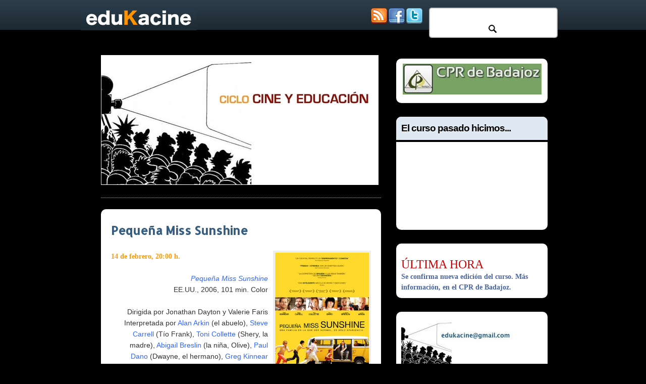

--- FILE ---
content_type: text/html; charset=UTF-8
request_url: https://edukacine.blogspot.com/2008/02/pequea-miss-sunshine.html?showComment=1205266740000
body_size: 58674
content:
<!DOCTYPE html>
<html dir='ltr' xmlns='http://www.w3.org/1999/xhtml' xmlns:b='http://www.google.com/2005/gml/b' xmlns:data='http://www.google.com/2005/gml/data' xmlns:expr='http://www.google.com/2005/gml/expr'>
<head>
<link href='https://www.blogger.com/static/v1/widgets/2944754296-widget_css_bundle.css' rel='stylesheet' type='text/css'/>
<link href="//fonts.googleapis.com/css?family=Droid+Serif:bold" rel="stylesheet" type="text/css">
<link href="//fonts.googleapis.com/css?family=Allerta" rel="stylesheet" type="text/css">
<meta content='text/html; charset=UTF-8' http-equiv='Content-Type'/>
<meta content='blogger' name='generator'/>
<link href='https://edukacine.blogspot.com/favicon.ico' rel='icon' type='image/x-icon'/>
<link href='http://edukacine.blogspot.com/2008/02/pequea-miss-sunshine.html' rel='canonical'/>
<link rel="alternate" type="application/atom+xml" title="Edukacine - Atom" href="https://edukacine.blogspot.com/feeds/posts/default" />
<link rel="alternate" type="application/rss+xml" title="Edukacine - RSS" href="https://edukacine.blogspot.com/feeds/posts/default?alt=rss" />
<link rel="service.post" type="application/atom+xml" title="Edukacine - Atom" href="https://www.blogger.com/feeds/6897514220442361009/posts/default" />

<link rel="alternate" type="application/atom+xml" title="Edukacine - Atom" href="https://edukacine.blogspot.com/feeds/8034953370154271929/comments/default" />
<!--Can't find substitution for tag [blog.ieCssRetrofitLinks]-->
<link href='https://blogger.googleusercontent.com/img/b/R29vZ2xl/AVvXsEiQJSm78W0DR_IXQWG7pR3qhwMcugGx_Y4MJsajR8hyphenhyphengtq6p-rLzWXNGsVNSE2pCue8WHmJVez69Z7uJkzHd2sL0ERyYTt-kf7OEKezN0dIUgqufrhrKTKQx5viiYPbK8Za7FhIds9icSQ/s400/Peque%C3%B1a+Miss+Sunshine.jpg' rel='image_src'/>
<meta content='http://edukacine.blogspot.com/2008/02/pequea-miss-sunshine.html' property='og:url'/>
<meta content='Pequeña Miss Sunshine' property='og:title'/>
<meta content='14 de febrero, 20:00 h. Pequeña Miss Sunshine EE.UU., 2006, 101 min. Color Dirigida por Jonathan Dayton y Valerie Faris Interpretada por Ala...' property='og:description'/>
<meta content='https://blogger.googleusercontent.com/img/b/R29vZ2xl/AVvXsEiQJSm78W0DR_IXQWG7pR3qhwMcugGx_Y4MJsajR8hyphenhyphengtq6p-rLzWXNGsVNSE2pCue8WHmJVez69Z7uJkzHd2sL0ERyYTt-kf7OEKezN0dIUgqufrhrKTKQx5viiYPbK8Za7FhIds9icSQ/w1200-h630-p-k-no-nu/Peque%C3%B1a+Miss+Sunshine.jpg' property='og:image'/>
<title>Edukacine: Pequeña Miss Sunshine</title>
<style type='text/css'>@font-face{font-family:'Allerta';font-style:normal;font-weight:400;font-display:swap;src:url(//fonts.gstatic.com/s/allerta/v19/TwMO-IAHRlkbx940YnYXSCiN9uc.woff2)format('woff2');unicode-range:U+0000-00FF,U+0131,U+0152-0153,U+02BB-02BC,U+02C6,U+02DA,U+02DC,U+0304,U+0308,U+0329,U+2000-206F,U+20AC,U+2122,U+2191,U+2193,U+2212,U+2215,U+FEFF,U+FFFD;}</style>
<style id='page-skin-1' type='text/css'><!--
/*
-----------------------------------------------
Blogger Template details
Name:   Profilic
Author: Franklin Manuel
URL:    www.bloggermint.com
License:  This free Blogger template is licensed under the Creative Commons Attribution 3.0 License, which permits both personal and commercial use. However, to satisfy the 'attribution' clause of the license, you are required to keep the footer links intact which provides due credit to its authors. For more specific details about the license, you may visit the URL below:
http://creativecommons.org/licenses/by/3.0
----------------------------------------------- */
#navbar-iframe {
display: none !important;
}
/* Variable definitions
====================
<Variable name="textcolor" description="Text Color"
type="color" default="#333">
<Variable name="linkcolor" description="Link Color"
type="color" default="#36c">
<Variable name="pagetitlecolor" description="Blog Title Color"
type="color" default="#fff">
<Variable name="descriptioncolor" description="Blog Description Color"
type="color" default="#eee">
<Variable name="titlecolor" description="Post Title Color"
type="color" default="#000">
<Variable name="sidebarcolor" description="Sidebar Title Color"
type="color" default="#000">
<Variable name="sidebartextcolor" description="Sidebar Text Color"
type="color" default="#444">
<Variable name="visitedlinkcolor" description="Visited Link Color"
type="color" default="#36c">
<Variable name="bodyfont" description="Text Font"
type="font" default="normal normal 110% Verdana, Serif">
<Variable name="headerfont" description="Sidebar Title Font"
type="font"
default="bold 130%/1.4em 'Arial',Trebuchet,Arial,Verdana,Sans-serif">
<Variable name="pagetitlefont" description="Blog Title Font"
type="font"
default="bold 250% 'Allerta'">
<Variable name="descriptionfont" description="Blog Description Font"
type="font"
default="normal normal 90% 'Arial',Trebuchet,Arial,Verdana,Sans-serif">
<Variable name="postfooterfont" description="Post Footer Font"
type="font"
default="normal normal 90%/1.6em 'Arial',Trebuchet,Arial,Verdana,Sans-serif">
<Variable name="startSide" description="Side where text starts in blog language"
type="automatic" default="left">
<Variable name="endSide" description="Side where text ends in blog language"
type="automatic" default="right">
*/
body {
background:#000000;
color:#333333;
font:small Georgia Serif;
margin:0;
text-align:center;
}
a:link {
color:#3366cc;
text-decoration:none;
}
a:visited {
color:#3366cc;
text-decoration:none;
}
a:hover {
color:#000000;
text-decoration:underline;
}
a img {
border-width:0;
}
.headerwrap {
width:100%;
-moz-box-shadow: -3px 1px 3px #000000;
-webkit-box-shadow: -3px 1px 3px #000000;
box-shadow: -3px 1px 3px #000000;
background:url("https://blogger.googleusercontent.com/img/b/R29vZ2xl/AVvXsEg32Ym9sZIzP_byjrQOBK8VBxvQLN7AicxsNiMPlGM7TutT9yd1zMDyx2pyEARpWU8wOmaxqV_jQtiXpzDr0wOog-dsGoXuCDLbVPsmW4JoJ9Q3VDoh3MR1H2nrTjUFMsm95zsNiB_LeLVc/s1600/header.png");
}
#header-wrapper {
height:60px;
margin:0 auto;
width:960px;
}
#header-inner {
background-position:center center;
margin-left:auto;
margin-right:auto;
}
#header {
color:#ffffff;
float: left;
text-align: left;
width: 535px;
}
#header h1 {
font:bold 250% 'Allerta';
letter-spacing:-1px;
margin:0;
padding:10px 20px 3px;
text-shadow:0 1px 0 #000000;
text-transform:none;
}
#header a {
color:#ffffff;
text-decoration:none;
}
#header a:hover {
color:#EEEEEE;
}
#header .description {
font: normal normal 90% 'Arial',Trebuchet,Arial,Verdana,Sans-serif;
color: #eeeeee;
letter-spacing:0;
margin:0 5px 5px;
max-width:700px;
padding:0 20px 15px;
text-transform:none;
}
#header img {
padding-top:18px;
}
#outer-wrapper {
font:normal normal 110% Verdana, Serif;
margin:0 auto;
text-align:left;
width:960px;
}
#main-wrapper {
float:left;
-moz-border-radius:10px 10px 10px 10px;
-webkit-border-radius:10px 10px 10px 10px;
border-radius:10px 10px 10px 10px;
margin-left:20px;
margin-top:-35px;
overflow:hidden;
text-shadow:0 1px 0 #FFFFFF;
width:555px;
padding:20px;
word-wrap:break-word;
}
#sidebar-wrapper {
float:right;
margin-right:35px;
margin-top:-35px;
overflow:hidden;
width:300px;
word-wrap:break-word;
}
h2 {
border-bottom:4px solid #000000;
font:bold 130%/1.4em 'Arial',Trebuchet,Arial,Verdana,Sans-serif;
color:#000000;
letter-spacing:-1px;
margin: -10px -10px 0;
padding: 10px;
text-transform:none;
background: none repeat scroll 0 0 #DEE9F4;
-moz-border-radius: 10px 10px 0 0;
-webkit-border-radius: 10px 10px 0 0;
border-radius: 10px 10px 0 0;
}
h2.date-header {
border:medium none;
color:#333333;
font:12px arial;
letter-spacing:0;
margin:0;
padding:0;
text-transform:none;
}
.post {
background: none repeat scroll 0 0 #FFFFFF;
margin: 0.5em 0 1.5em;
padding: 20px 20px 0;
-moz-border-radius:10px;
-webkit-border-radius:10px;
behavior: url(https://lh3.googleusercontent.com/blogger_img_proxy/AEn0k_t88NUQsnyJNXQgVDN3UOCXv4ivYck18V5t6yz5hspVFPbNHhDtFnZcq_DVx2-DneSx9vGsIGGSFEBQzinC29AfldRUWySyzTCkD19AwEezSFmHZl0k=s0-d);
border-radius:10px;
}
.post h3 {
color:#365C7F;
font-size:160%;
font-family:'Allerta';
font-weight:normal;
line-height:1.4em;
margin:0.25em 0 0;
padding:0 0 4px;
}
.post h3 a, .post h3 a:visited, .post h3 strong {
color:#365C7F;
display:block;
font-weight:bold;
text-decoration:none;
margin-bottom:10px;
}
.post h3 strong, .post h3 a:hover {
color:#333333;
}
.post-body {
line-height:1.6em;
margin-top:10px;
}
.post-body blockquote {
line-height:1.3em;
}
.post-footer {
-moz-border-radius:0 0 10px 10px;
-webkit-border-bottom-left-radius:10px;
-webkit-border-bottom-right-radius:10px;
border-radius:0 0 10px 10px;
background:#DEE9F4;
border:1px solid #DDDDDD;
color:#365C7F;
font:normal normal 90%/1.6em 'Arial',Trebuchet,Arial,Verdana,Sans-serif;
letter-spacing:0;
margin: 0.75em 0 0.75em -20px;
padding:10px 15px;
text-transform:none;
width: 523px;
text-shadow:1px 1px #FFF;
}
.comment-link {
margin-left:0.6em;
}
.post img, table.tr-caption-container {
border:4px solid #EEEEEE;
}
.tr-caption-container img {
border:medium none;
padding:0;
}
.post blockquote {
font:italic 13px georgia;
margin:1em 20px;
}
.post blockquote p {
margin:0.75em 0;
}
#comments h4 {
color:#666666;
font-size:14px;
font-weight:bold;
letter-spacing:0;
line-height:1.4em;
margin:1em 0;
text-transform:none;
}
#comments-block {
line-height:1.6em;
margin:1em 0 1.5em;
}
#comments-block .comment-author {
-moz-background-inline-policy:continuous;
-moz-border-radius:10px 10px 0 0;
-webkit-border-radius:10px 10px 0 0;
border-radius:10px 10px 0 0;
font-size:15px;
text-shadow:none;
font-weight:normal;
margin-right:20px;
padding:5px;
width:300px;
}
#comments .blogger-comment-icon, .blogger-comment-icon {
-moz-background-inline-policy:continuous;
background:none repeat scroll 0 0 #E8DEC4;
border-color:#E8DEC4;
border-style:solid;
border-width:2px 1px 1px;
line-height:16px;
padding:5px;
}
#comments-block .comment-body {
background:#FFF;
border-left:1px solid #EEEEEE;
border-right:1px solid #EEEEEE;
margin-left:0;
margin-right:20px;
padding:7px;
text-shadow:none;
width:474px;
}
#comments-block .comment-footer {
border-bottom:1px solid #EEEEEE;
border-left:1px solid #EEEEEE;
border-right:1px solid #EEEEEE;
font-size:11px;
line-height:1.4em;
margin:-0.25em 20px 2em 0;
padding:5px;
text-transform:none;
background:#FFF;
}
#comments-block .comment-body p {
margin:0 0 0.75em;
}
.deleted-comment {
color:gray;
font-style:italic;
}
#blog-pager-newer-link {
float:left;
background:none repeat scroll 0 0 #EEEEEE;
border:1px solid #CCCCCC;
padding:10px;
}
#blog-pager-older-link {
background:none repeat scroll 0 0 #EEEEEE;
border:1px solid #CCCCCC;
float:right;
padding:10px;
}
#blog-pager {
text-align:center;
}
.feed-links {
clear:both;
line-height:2.5em;
}
.sidebar {
color:#444444;
line-height:1.5em;
text-shadow:0 1px 0 #FFFFFF;
}
.sidebar ul {
list-style:none outside none;
margin:0;
padding:0;
}
.sidebar li {
border-bottom:1px dotted #CCCCCC;
line-height:1.5em;
margin:0;
padding:2px;
color:#000;
}
.sidebar .widget, .main .widget {
border-bottom:1px dotted #CCCCCC;
margin:0 0 1.5em;
padding:0 0 1.5em;
}
.main .Blog {
border-bottom-width:0;
}
.profile-img {
border:1px solid #CCCCCC;
float:left;
margin:0 5px 5px 0;
padding:4px;
}
.profile-data {
color:#999999;
font:bold 78%/1.6em 'Trebuchet MS',Trebuchet,Arial,Verdana,Sans-serif;
letter-spacing:0.1em;
margin:0;
text-transform:uppercase;
}
.profile-datablock {
margin:0.5em 0;
}
.profile-textblock {
line-height:1.6em;
margin:0.5em 0;
}
.profile-link {
font:78% 'Trebuchet MS',Trebuchet,Arial,Verdana,Sans-serif;
letter-spacing:0.1em;
text-transform:uppercase;
}
#footer {
-moz-border-radius:10px 10px 0px 0px;
-webkit-border-radius:10px 10px 0px 0px;
border-radius:10px 10px 0px 0px;
clear:both;
font:11px arial;
letter-spacing:0;
margin:0 auto;
padding-bottom:20px;
padding-top:9px;
text-align:center;
text-transform:none;
width:960px;
color:#666666;
}
.feed-links {
display:none;
}
#Attribution1 {
display:none;
}
body#layout #footer {
display:none;
}
body#layout #addthis_toolbox {
display:none;
}
body#layout #crosscol-wrapper {
display:none;
}
body#layout #searchbox {
display:none;
}
.post-share-buttons {
}
#sidebar-wrapper .sidebar .widget {
background:#FFF;
-moz-border-radius:10px;
-webkit-border-radius:10px;
border-radius:10px;
margin-bottom:15px;
padding:10px;
margin-top:27px;
}
#sidebar-wrapper .widget-content {
}
#footer-bg {
background:#ACAEAB;
}
.first-links {
font:12px arial;
margin-bottom:4px;
}
.second-links {
}
#footer a {
color:#555555;
}
#content-wrapper {
background:transparent;
}
#PageList1 {
margin:0 auto;
-moz-border-radius:0 0 10px 10px;
-webkit-border-radius:0 0 10px 10px;
border-radius:0 0 10px 10px;
}
#PageList1 li.selected a {
color:#000;
}
#content-top {
background:transparent;
height:64px;
}
#content-but {
background:transparent;
}
.crosscol .PageList li, .footer .PageList li {
background:none repeat scroll 0 0 transparent;
float:left;
list-style:none outside none;
margin:0;
padding:23px 0;
}
#PageList1 li a {
color:#000000;
font-weight:bold;
text-decoration:none;
}
#PageList1 li a:hover {
color:#CCC;
font-weight:bold;
text-decoration:none;
}
h2.date-header {
background:url("https://blogger.googleusercontent.com/img/b/R29vZ2xl/AVvXsEijbzYdYOzNGIuGEoW6UsT67kd7qP3B-OF_n01BvPwjRbW_O-Gr_iJOjrvSjpbPkBCWqxAyGyCzG6sQYdqw96cT88MPddH_zJEW9hv4CDpqENnHzrCBJQ7S7svpCrUC6e8cDzn-lXQEEdg/s1600/1276328132_date.png") no-repeat scroll left -1px transparent;
font:12px Arial;
letter-spacing:0;
margin:0;
padding-left:20px;
text-transform:none;
}
.post-author {
padding-left:10px;
}
.post-comment-link a {
background:url("https://blogger.googleusercontent.com/img/b/R29vZ2xl/AVvXsEgJwuFSAFuWLl1L3xsL8-1sNW2QQ0zGQRjAzF4IpUNnkfTSg5CfxP8AFcXz43PZ6EafvKstvLyXoWzwxNbbfwOKLhWRndR3EtR99gNN1djj8gAVzKdbRED6Q9igRVKK8EhWcEcDDFODtwc/s1600/1276328597_comment.png") no-repeat scroll left center transparent;
padding-left:20px;
}
.post-labels {
background:url("https://blogger.googleusercontent.com/img/b/R29vZ2xl/AVvXsEidOMQo32uqAezOPJHgMU9aXa904Cc0RjqmTqWgaifjril6G8rHEF_GeNK7NA4KWtoasOcAAQZVu7r8_sMWRghRWuLqFtDa_PDpjj27NItrNFaqn4jStdLPn_aqzNKnLT3p9NRzAc_QLVNE/s1600/label.png") no-repeat scroll left center transparent;
padding-left:20px;
}
#searchbox {
-moz-background-inline-policy:continuous;
background:url("https://blogger.googleusercontent.com/img/b/R29vZ2xl/AVvXsEilcCg1zEbKVQVh4-6VnhEAJTx09NMaW8CZI0wHGqXJUfq0zrEYeLvfAVv4P74VUkU035N6fvak_y0QDoZJQ7Y0svNA0-XD0DKw9Ng4d1BBtF7B12MG0RproxSvbx_OB8vkVcBaH6_QjKw/s1600/serach.png") no-repeat scroll 0 0 transparent;
display:block;
float:right;
height:34px;
margin-right:7px;
margin-top:-42px;
width:185px;
}
#searchbox .textfield {
-moz-background-inline-policy:continuous;
background:none repeat scroll 0 0 transparent;
border:0 none;
float:left;
height:15px;
margin:2px 1px 10px 8px;
width:107px;
}
#searchbox .button {
-moz-background-inline-policy:continuous;
background:none repeat scroll 0 0 transparent;
border:0 none;
cursor:pointer;
float:left;
height:30px;
margin-left:2px;
margin-top:6px;
width:30px;
}
.col-left {
float:left;
margin-right:10px;
width:48%;
}
.col-right {
float:right;
width:48%;
}
.sponsorlinks {
font-size:11px;
}
.search{
-moz-border-radius: 5px;
-webkit-border-radius: 5px;
border-radius: 5px;
-moz-box-shadow: 0 0 3px #000000 inset;
-webkit-box-shadow: 0 0 3px #000000 inset;
box-shadow: 0 0 3px #000000 inset;
background: #FFF;
color: #CCCCCC;
font: 13px Arial,sans-serif;
padding: 3px 0 3px 5px;
width: 250px;
margin: 15px 15px 10px 0;
float:right;
}
.input{
width:215px;
height:25px;
border:0 none;
}
.go{
background: url(https://blogger.googleusercontent.com/img/b/R29vZ2xl/AVvXsEgrbAfhnECyv6CthzOHOyswOilgo7NY9XC-MLWMWgzg5PFB2o3_AMHY8ZzUR6POxT1Nn0PEnZaxN6qYpiX5ISzfBDLNKS1cU3ZJNY52AQ40EWD_rZlbK-SqwQEjaQ-Jg6xorTbGgdoK_LqG/s1600/search.png) no-repeat scroll right center transparent !important;
border: 0 none;
cursor: pointer;
height: 24px;
margin: 0;
padding: 0;
width: 28px;
}
#PageList1 {
width:280px;
}
.social {
margin-top: 3px;
float:left;
}
.social ul {
}
.social ul li {
display: inline;
}

--></style>
<link href='https://www.blogger.com/dyn-css/authorization.css?targetBlogID=6897514220442361009&amp;zx=91a0d35f-ee52-4b04-aca4-114eecef8128' media='none' onload='if(media!=&#39;all&#39;)media=&#39;all&#39;' rel='stylesheet'/><noscript><link href='https://www.blogger.com/dyn-css/authorization.css?targetBlogID=6897514220442361009&amp;zx=91a0d35f-ee52-4b04-aca4-114eecef8128' rel='stylesheet'/></noscript>
<meta name='google-adsense-platform-account' content='ca-host-pub-1556223355139109'/>
<meta name='google-adsense-platform-domain' content='blogspot.com'/>

</head>
<body>
<div class='navbar section' id='navbar'><div class='widget Navbar' data-version='1' id='Navbar1'><script type="text/javascript">
    function setAttributeOnload(object, attribute, val) {
      if(window.addEventListener) {
        window.addEventListener('load',
          function(){ object[attribute] = val; }, false);
      } else {
        window.attachEvent('onload', function(){ object[attribute] = val; });
      }
    }
  </script>
<div id="navbar-iframe-container"></div>
<script type="text/javascript" src="https://apis.google.com/js/platform.js"></script>
<script type="text/javascript">
      gapi.load("gapi.iframes:gapi.iframes.style.bubble", function() {
        if (gapi.iframes && gapi.iframes.getContext) {
          gapi.iframes.getContext().openChild({
              url: 'https://www.blogger.com/navbar/6897514220442361009?po\x3d8034953370154271929\x26origin\x3dhttps://edukacine.blogspot.com',
              where: document.getElementById("navbar-iframe-container"),
              id: "navbar-iframe"
          });
        }
      });
    </script><script type="text/javascript">
(function() {
var script = document.createElement('script');
script.type = 'text/javascript';
script.src = '//pagead2.googlesyndication.com/pagead/js/google_top_exp.js';
var head = document.getElementsByTagName('head')[0];
if (head) {
head.appendChild(script);
}})();
</script>
</div></div>
<div class='headerwrap'>
<div id='header-wrapper'>
<div class='header section' id='header'><div class='widget Header' data-version='1' id='Header1'>
<div id='header-inner'>
<a href='https://edukacine.blogspot.com/' style='display: block'>
<img alt='Edukacine' height='42px; ' id='Header1_headerimg' src='https://blogger.googleusercontent.com/img/b/R29vZ2xl/AVvXsEgN0iHa-Sza5l8pe5juRB5R5t7Hmm9QwWQZ_8SZK6ghl41IojVxzjtQUbPtDyC5J5XcZ8YRrw1VS5EaLEWhBgMKMkQ4_CX2TDwDV_QfzWscEv75iM24Yx_67elUemYq3pJN_ioG0sPsqqc/s1600/logo.png' style='display: block' width='230px; '/>
</a>
</div>
</div></div>
<div class='social'>
<ul>
<li><a href='/atom.xml'><img alt='' src='https://blogger.googleusercontent.com/img/b/R29vZ2xl/AVvXsEhmIpLpE8vZV8n2zDrTSSyZHUrx_RUliSkhJts9dJjujIxwi6i_mNXemqF_Hq2Eup6W3vShfEDY55OxOYBgPpYu1McZUEdZb-pNE-Y-x_JssC1fcp3RzDUV8Ge7VgzND5VpY2d7unwpFq0h/s1600/RSS.png'/></a></li>
<li><a href='http://www.facebook.com/edukacine'><img alt='' src='https://blogger.googleusercontent.com/img/b/R29vZ2xl/AVvXsEir_0DO5lx-JN1LqaaRl-Wk2vgA5FQCsk0OxxUEb8QCJB8N8R9HxbsCdJg2kD2IyeWGcMUYegXAd_e2OlBn0Vlp-jEGIaexfL3hYFA_Vn8JZdvVRgKX2iAPRFITzYgOLNxOKJBsJ7K7QxBQ/s1600/facebook.png'/></a></li>
<li><a href='http://twitter.com/edukacine'><img alt='' src='https://blogger.googleusercontent.com/img/b/R29vZ2xl/AVvXsEg9KG4ZEEQ_gFRr2xfV0skZdImZ2tMU36jdOe0FPWmfkMQteF86W_EHlnunzREjYvFyfektIkdjacMwIwalg0hrdTR6UZGmMXO8cMKw7zXux4w8CS21WuflnsWWh3WIp_EyTTw-1NiRaVgr/s1600/twitter.png'/></a></li>
</ul>
</div><!--Social End-->
<div class='search'>
<form action='/search' id='searchform' method='get'>
<input class='input' name='q' type='text' value=''/>
<input class='go' type='submit' value=''/>
</form></div>
</div></div>
<div id='outer-wrapper'><div id='wrap2'>
<!-- skip links for text browsers -->
<span id='skiplinks' style='display:none;'>
<a href='#main'>skip to main </a> |
      <a href='#sidebar'>skip to sidebar</a>
</span>
<div id='content-top'></div>
<div id='content-wrapper'>
<div id='main-wrapper'>
<div class='main section' id='main'><div class='widget Image' data-version='1' id='Image2'>
<div class='widget-content'>
<img alt='' height='257' id='Image2_img' src='https://blogger.googleusercontent.com/img/b/R29vZ2xl/AVvXsEjwyDRAKfMr4fvpvo-PDKTKGCm7DvwTKeAv9Yg_mkXZlinqmvOB9c59u0aXEZr-ppmw78oRpV_S3rFZ-qu3Mu0ADPSk1MLsKTFeTmWY3Ub13rWsEvcTIEQY1ObAyf1yNWvyMDnIkGR1cqg/s1600/CARTEL+copia.jpg' width='550'/>
<br/>
</div>
<div class='clear'></div>
</div><div class='widget Blog' data-version='1' id='Blog1'>
<div class='blog-posts hfeed'>
<!--Can't find substitution for tag [defaultAdStart]-->
<div class='post hentry uncustomized-post-template'>
<a name='8034953370154271929'></a>
<h3 class='post-title entry-title'>
<a href='https://edukacine.blogspot.com/2008/02/pequea-miss-sunshine.html'>Pequeña Miss Sunshine</a>
</h3>
<div class='post-header-line-1'></div>
<div class='post-body entry-content'>
<span style="font-size:100%;"><strong><span style="color: rgb(255, 153, 0);">14 de febrero, 20:00 h.</span></strong></span><a href="https://blogger.googleusercontent.com/img/b/R29vZ2xl/AVvXsEiQJSm78W0DR_IXQWG7pR3qhwMcugGx_Y4MJsajR8hyphenhyphengtq6p-rLzWXNGsVNSE2pCue8WHmJVez69Z7uJkzHd2sL0ERyYTt-kf7OEKezN0dIUgqufrhrKTKQx5viiYPbK8Za7FhIds9icSQ/s1600-h/Peque%C3%B1a+Miss+Sunshine.jpg" onblur="try {parent.deselectBloggerImageGracefully();} catch(e) {}"><img alt="" border="0" id="BLOGGER_PHOTO_ID_5165704296908872962" src="https://blogger.googleusercontent.com/img/b/R29vZ2xl/AVvXsEiQJSm78W0DR_IXQWG7pR3qhwMcugGx_Y4MJsajR8hyphenhyphengtq6p-rLzWXNGsVNSE2pCue8WHmJVez69Z7uJkzHd2sL0ERyYTt-kf7OEKezN0dIUgqufrhrKTKQx5viiYPbK8Za7FhIds9icSQ/s400/Peque%C3%B1a+Miss+Sunshine.jpg" style="margin: 0pt 0pt 10px 10px; float: right; cursor: pointer; width: 186px; height: 264px;" /></a><div  align="right" style="font-family:arial;"><span style="font-size:100%;"><br /><a href="http://www.filmaffinity.com/es/film481444.html" style="color: rgb(51, 102, 255);"><em><span style="color: rgb(51, 102, 255);">Pequeña Miss Sunshine</span></em></a><br />EE.UU., 2006, 101 min. Color<br /><br />Dirigida por Jonathan Dayton y Valerie Faris<br />Interpretada por <a href="http://cine.linkara.com/actor/alan-arkin-42m.html"><span style="color: rgb(51, 102, 255);">Alan Arkin</span> </a>(el abuelo), <a href="http://cine.linkara.com/actor/steve-carell-1ac4.html"><span style="color: rgb(51, 102, 255);">Steve Carrell</span> </a>(Tío Frank), <a href="http://cine.linkara.com/actor/toni-collette-32f.html"><span style="color: rgb(51, 102, 255);">Toni Collette</span> </a>(Shery, la madre), <a href="http://cine.linkara.com/actor/abigail-breslin-11gg.html"><span style="color: rgb(51, 102, 255);">Abigail Breslin</span> </a>(la niña, Olive), <a href="http://cine.linkara.com/actor/paul-dano-173h.html"><span style="color: rgb(51, 102, 255);">Paul Dano</span> </a>(Dwayne, el hermano), <a href="http://cine.linkara.com/actor/greg-kinnear-651.html"><span style="color: rgb(51, 102, 255);">Greg Kinnear</span> </a>(Richard, el padre)<br /></span><span style="font-size:100%;">Guión de Michael Ardnt<br />Fotografía: Tim Suhrstedt<br />Música: Michael Danna y Devotchka</span></div><p  align="right" style="font-family:arial;"><span style="color: rgb(153, 153, 153);font-size:100%;" >Calificación: Todos los públicos</span><span style="font-size:100%;"><br /><strong></strong></span></p><p  align="left" style="font-family:arial;"><span style="font-size:100%;"><strong><span style="color: rgb(153, 0, 0);"><br /></span></strong></span></p><p  align="left" style="font-family:arial;"><span style="font-size:100%;"><strong><span style="color: rgb(153, 0, 0);">ARGUMENTO</span></strong></span></p><p  style="text-align: justify;font-family:arial;"><span style="font-size:100%;">Los Hoover son una familia conflictiva: e</span><span style="font-size:100%;">l abuelo esnifa cocaína y suelta palabrotas; el padre da cursos sobre el éxito con estrepitoso fracaso; la madre no da abasto; el tío se recupera de un suicidio frustrado al ser abandonado por su novio; el hijo adolescente lee a Nietzsche y se niega a hablar, y la hija pequeña, Olive, gafotas y ligeramente gordinflona, quiere ser una belleza. Cuando un golpe de suerte lleva a Olive a ser invitada a participar en el muy competitivo concurso de "<span style="font-style: italic;">P</span></span><span style="font-size:100%;"><span style="font-style: italic;">equeña Miss Sunshine</span>" en California, toda la familia Hoover se reúne para ir con ella. Se apilan en su oxidada furgoneta Volkswagen y se dirigen hacia el Oeste en un tragicómico periplo de tres días lleno de locas sorpresas que les lleva al gran debut de Olive, el cual cambiará a esta familia de inadaptados de una forma que nunca hubieran imaginado.</span></p><span style="font-size:100%;"> </span><p  align="left" style="font-family:arial;"><span style="font-size:100%;"><a href="https://blogger.googleusercontent.com/img/b/R29vZ2xl/AVvXsEgbrO92cfzJwq4ou03Ss_gDpK0iCEiijmMrFcrae3AKlxCDfqZi-oX91jA1qAzW6EQ4mFAPcLN8d0Ylcz_jJb4ooz_b3VpHe-ctQzMsr2vF5wqsBxEWuux3y_9jFe_wLw353QTUnSKBdoZF/s1600-h/pic.jpg"><img alt="" border="0" id="BLOGGER_PHOTO_ID_5164749377763318818" src="https://blogger.googleusercontent.com/img/b/R29vZ2xl/AVvXsEgbrO92cfzJwq4ou03Ss_gDpK0iCEiijmMrFcrae3AKlxCDfqZi-oX91jA1qAzW6EQ4mFAPcLN8d0Ylcz_jJb4ooz_b3VpHe-ctQzMsr2vF5wqsBxEWuux3y_9jFe_wLw353QTUnSKBdoZF/s320/pic.jpg" style="margin: 0px auto 10px; display: block; text-align: center;" /></a></span><span style="font-size:100%;"><br /><br /><strong><span style="color: rgb(153, 0, 0);">DATOS DE INTERÉS</span></strong><br /><br /></span></p><blockquote><p  style="font-family:arial;"><a href="https://blogger.googleusercontent.com/img/b/R29vZ2xl/AVvXsEhuXP8kexeIe13fFbs0Xr4Wd8MFQxwh76mnMG0PcdO2YbUDAKT5gC8yHFfkkHC00XXdavNEj150xsLjRGXN2sjlHV-DlWmvGmof6VaptNcbI9Yw5EDDH5WBMaXKv47EAleoGV8qjUQVl4M/s1600-h/lms.jpg" onblur="try {parent.deselectBloggerImageGracefully();} catch(e) {}"><img alt="" border="0" id="BLOGGER_PHOTO_ID_5165709571128712466" src="https://blogger.googleusercontent.com/img/b/R29vZ2xl/AVvXsEhuXP8kexeIe13fFbs0Xr4Wd8MFQxwh76mnMG0PcdO2YbUDAKT5gC8yHFfkkHC00XXdavNEj150xsLjRGXN2sjlHV-DlWmvGmof6VaptNcbI9Yw5EDDH5WBMaXKv47EAleoGV8qjUQVl4M/s400/lms.jpg" style="margin: 0pt 10px 10px 0pt; float: left; cursor: pointer;" /></a><span style="font-size:100%;">- <a href="http://www.trackinggirona.com/SINOPSIS2007/MISSSUN.pdf"><span style="color: rgb(51, 102, 255);">La película</span></a> obtuvo cuatro nominaciones importantes a los <a href="http://www.oscar.com/"><span style="color: rgb(51, 102, 255);">Oscar</span></a>: mejor película, actriz, actor secundario y guión original. Obtuvo dos: al mejor guión original para Michael Ardnt, y al mejor actor de reparto, Alan Arkin (el abuelo). Abigail Breslin, la niña protagon</span><span style="font-size:100%;">ista, estuvo nominada a la mejor actriz principal, una de las nominaciones a un actor más joven de la historia del cine. </span></p><p  style="font-family:arial;"><span style="font-size:100%;">- Esta película fue toda una sorpresa en 2006. Su bajo presupuesto, la falta de experiencia de los directores, su extraño guión y su factura indie o alternativa hacían presagiar escasa distribución y rápido olvido. Sin embargo, funcionó el boca a boca, tanto en América como en Europa, y cosechó un notable éxito de público y crítica.</span></p><p  style="font-family:arial;"><span style="font-size:100%;">- Jonathan Dayton y Valerie Faris, los directores, son marido y mujer. Suelen trabajar siempre jun</span><span style="font-size:100%;">tos. Pese a que es su primera película, son dos afamados y prestigiosos realizadores de videoclips para grupos musicales de primera fila como <span style="font-style: italic;">REM </span>o <span style="font-style: italic;">Los Ramones</span>. Han dirigido también series de televisión. Poseen numerosos premios en el mundo de la publicidad, los vídeos musicales y la t</span><span style="font-size:100%;">elevisión. </span></p><p  style="font-family:arial;"><span style="font-size:100%;">- Se ha convertido, en sólo un año desde su estreno, en un verdadero clásico en ciclos de cine, educación y familia.</span></p></blockquote><p  style="font-family:arial;"><span style="font-size:100%;"><strong><span style="color: rgb(153, 0, 0);"><br /></span></strong></span></p><p  style="font-family:arial;"><span style="font-size:100%;"><strong><span style="color: rgb(153, 0, 0);">SUGERENCIAS PARA EL DEBATE</span><br /></strong></span><br /><span style="font-size:100%;"><br /></span></p><div style="text-align: justify;"><span style="font-size:100%;"><a href="https://blogger.googleusercontent.com/img/b/R29vZ2xl/AVvXsEjp1CddfrTp1ELIYHLS9QPY0gkXsEzTmv8gTNoKY2OvJctfZUEeawO8W_-EqPGZ0SPhIzM73DLTvGe5y9MR1SQarlXL4p8aTDr7K6f0yqYuFb35BdZGDSIs2jLdlWEy1CobUS4E1RbpyCYH/s1600-h/pic7.jpg"><img alt="" border="0" id="BLOGGER_PHOTO_ID_5164748810827635714" src="https://blogger.googleusercontent.com/img/b/R29vZ2xl/AVvXsEjp1CddfrTp1ELIYHLS9QPY0gkXsEzTmv8gTNoKY2OvJctfZUEeawO8W_-EqPGZ0SPhIzM73DLTvGe5y9MR1SQarlXL4p8aTDr7K6f0yqYuFb35BdZGDSIs2jLdlWEy1CobUS4E1RbpyCYH/s200/pic7.jpg" style="margin: 0px 10px 10px 0px; float: left; width: 56px; height: 56px;" /></a></span><span style="font-size:100%;">- Observa <span style="font-weight: bold;">el papel del </span><em><span style="font-weight: bold;">viaje</span> </em>en esta película. No en vano, se trata de una <em>road movie</em></span> con todas sus características estructurales de género: estructura en sarta (episodios ensartados), viaje como aprendizaje, interacción, clímax final.</div><span style="font-size:100%;"><br /></span><span style="font-size:100%;"><br /></span><div style="text-align: justify;"><span style="font-size:100%;"><a href="https://blogger.googleusercontent.com/img/b/R29vZ2xl/AVvXsEjp1CddfrTp1ELIYHLS9QPY0gkXsEzTmv8gTNoKY2OvJctfZUEeawO8W_-EqPGZ0SPhIzM73DLTvGe5y9MR1SQarlXL4p8aTDr7K6f0yqYuFb35BdZGDSIs2jLdlWEy1CobUS4E1RbpyCYH/s1600-h/pic7.jpg"><img alt="" border="0" id="BLOGGER_PHOTO_ID_5164748810827635714" src="https://blogger.googleusercontent.com/img/b/R29vZ2xl/AVvXsEjp1CddfrTp1ELIYHLS9QPY0gkXsEzTmv8gTNoKY2OvJctfZUEeawO8W_-EqPGZ0SPhIzM73DLTvGe5y9MR1SQarlXL4p8aTDr7K6f0yqYuFb35BdZGDSIs2jLdlWEy1CobUS4E1RbpyCYH/s200/pic7.jpg" style="margin: 0px 10px 10px 0px; float: left; width: 56px; height: 56px;" /></a></span><span style="font-size:100%;">- Toda buena aventura basada en el viaje de los protagonistas aprovecha esa estructura para <span style="font-weight: bold;">analizar y criticar ciertas realid</span></span><span style="font-size:100%;"><span style="font-weight: bold;">ades sociales</span>, además de esos concursos de belleza infantiles tan comunes en EE. UU. y tan incomprensibles para los europeos. &#191;Qué más motivos de crítica social hallas en la película? </span></div><div  align="left" style="font-family:arial;"> </div><div  align="left" style="font-family:arial;"><span style="font-size:100%;"><br /></span></div><div face="arial" align="left"><span style="font-size:100%;"><br /></span><div style="font-family: arial;" align="left"><span style="font-size:100%;"><a href="https://blogger.googleusercontent.com/img/b/R29vZ2xl/AVvXsEjp1CddfrTp1ELIYHLS9QPY0gkXsEzTmv8gTNoKY2OvJctfZUEeawO8W_-EqPGZ0SPhIzM73DLTvGe5y9MR1SQarlXL4p8aTDr7K6f0yqYuFb35BdZGDSIs2jLdlWEy1CobUS4E1RbpyCYH/s1600-h/pic7.jpg"><img alt="" border="0" id="BLOGGER_PHOTO_ID_5164748810827635714" src="https://blogger.googleusercontent.com/img/b/R29vZ2xl/AVvXsEjp1CddfrTp1ELIYHLS9QPY0gkXsEzTmv8gTNoKY2OvJctfZUEeawO8W_-EqPGZ0SPhIzM73DLTvGe5y9MR1SQarlXL4p8aTDr7K6f0yqYuFb35BdZGDSIs2jLdlWEy1CobUS4E1RbpyCYH/s200/pic7.jpg" style="margin: 0px 10px 10px 0px; float: left; width: 56px; height: 56px;" /></a></span><span style="font-size:100%;">- Observemos <span style="font-weight: bold;">el papel de la madre</span> en esta película. Es probablemente es único personaje no neurótico de la familia y alrededor de ella orbitan todos los demás. En cierto modo, es quien da equilibrio a toda la familia pues sirve de contrapunto con respecto a todos los demás. Si ella no fuera una persona más o menos equilibrada quizá no habría punto de apoyo y carecería de sentido todo el sistema familiar.<br /><br /></span><a href="https://blogger.googleusercontent.com/img/b/R29vZ2xl/AVvXsEggeX8BZw9kVX8JDHXW6gDsI4K7mLJ9z9wkPQROltEkHjFa1h4FfmMe-ouiFD3liEQgXa9oSgcs9sLcQFi7KPlljDyaGVIg0LeOAmiOaOBvVHkIErVjpzkU8fvs90M6_Qp1j5KFT9a9aaY/s1600-h/littlemisssunshine1.jpg" onblur="try {parent.deselectBloggerImageGracefully();} catch(e) {}"><img alt="" border="0" id="BLOGGER_PHOTO_ID_5165735100414319906" src="https://blogger.googleusercontent.com/img/b/R29vZ2xl/AVvXsEggeX8BZw9kVX8JDHXW6gDsI4K7mLJ9z9wkPQROltEkHjFa1h4FfmMe-ouiFD3liEQgXa9oSgcs9sLcQFi7KPlljDyaGVIg0LeOAmiOaOBvVHkIErVjpzkU8fvs90M6_Qp1j5KFT9a9aaY/s400/littlemisssunshine1.jpg" style="margin: 0px auto 10px; display: block; text-align: center; cursor: pointer;" /></a><span style="font-size:100%;"><br /></span><div style="text-align: justify;"><span style="font-size:100%;"><a href="https://blogger.googleusercontent.com/img/b/R29vZ2xl/AVvXsEjp1CddfrTp1ELIYHLS9QPY0gkXsEzTmv8gTNoKY2OvJctfZUEeawO8W_-EqPGZ0SPhIzM73DLTvGe5y9MR1SQarlXL4p8aTDr7K6f0yqYuFb35BdZGDSIs2jLdlWEy1CobUS4E1RbpyCYH/s1600-h/pic7.jpg"><img alt="" border="0" id="BLOGGER_PHOTO_ID_5164748810827635714" src="https://blogger.googleusercontent.com/img/b/R29vZ2xl/AVvXsEjp1CddfrTp1ELIYHLS9QPY0gkXsEzTmv8gTNoKY2OvJctfZUEeawO8W_-EqPGZ0SPhIzM73DLTvGe5y9MR1SQarlXL4p8aTDr7K6f0yqYuFb35BdZGDSIs2jLdlWEy1CobUS4E1RbpyCYH/s200/pic7.jpg" style="margin: 0px 10px 10px 0px; float: left; width: 56px; height: 56px;" /></a></span><span style="font-size:100%;">- Analiza a cada uno de los personajes, todos ellos tan distintos entre sí. <span style="font-weight: bold;">A todos les une cierta tendencia a la neurosis</span>: todos están obsesionados con algún tema y todos son, a su manera, unos fracasados. La película, insistimos, se ha convertido en un verdadero clásico en cualquier ciclo de cine que enfoque los problemas de la educación y la familia. Sin embargo, esta familia es verdaderamente peculiar y extravagante. &#191;Por qué, entonces, creéis que se ha tomado como punto de partida para la reflexión sobre el tema de la familia?</span><br /></div><span style="font-size:100%;"><br /></span><div style="text-align: justify;"><span style="font-size:100%;"><a href="https://blogger.googleusercontent.com/img/b/R29vZ2xl/AVvXsEjp1CddfrTp1ELIYHLS9QPY0gkXsEzTmv8gTNoKY2OvJctfZUEeawO8W_-EqPGZ0SPhIzM73DLTvGe5y9MR1SQarlXL4p8aTDr7K6f0yqYuFb35BdZGDSIs2jLdlWEy1CobUS4E1RbpyCYH/s1600-h/pic7.jpg"><img alt="" border="0" id="BLOGGER_PHOTO_ID_5164748810827635714" src="https://blogger.googleusercontent.com/img/b/R29vZ2xl/AVvXsEjp1CddfrTp1ELIYHLS9QPY0gkXsEzTmv8gTNoKY2OvJctfZUEeawO8W_-EqPGZ0SPhIzM73DLTvGe5y9MR1SQarlXL4p8aTDr7K6f0yqYuFb35BdZGDSIs2jLdlWEy1CobUS4E1RbpyCYH/s200/pic7.jpg" style="margin: 0px 10px 10px 0px; float: left; width: 56px; height: 56px;" /></a></span><span style="font-size:100%;">- Evidentemente, <span style="font-weight: bold;">esta es una película muy </span><em style="font-weight: bold;">familiar</em>. Los elementos individualizados son ciertamente desastrosos, pero el conjunto, la familia, puede con todo. Mejor o peor, todos los problemas que son abordados desde el conjunto de la familia son resueltos, algunos ciertamente difíciles.<br /><br /></span><span style="font-size:100%;"><a href="https://blogger.googleusercontent.com/img/b/R29vZ2xl/AVvXsEjp1CddfrTp1ELIYHLS9QPY0gkXsEzTmv8gTNoKY2OvJctfZUEeawO8W_-EqPGZ0SPhIzM73DLTvGe5y9MR1SQarlXL4p8aTDr7K6f0yqYuFb35BdZGDSIs2jLdlWEy1CobUS4E1RbpyCYH/s1600-h/pic7.jpg"><img alt="" border="0" id="BLOGGER_PHOTO_ID_5164748810827635714" src="https://blogger.googleusercontent.com/img/b/R29vZ2xl/AVvXsEjp1CddfrTp1ELIYHLS9QPY0gkXsEzTmv8gTNoKY2OvJctfZUEeawO8W_-EqPGZ0SPhIzM73DLTvGe5y9MR1SQarlXL4p8aTDr7K6f0yqYuFb35BdZGDSIs2jLdlWEy1CobUS4E1RbpyCYH/s200/pic7.jpg" style="margin: 0px 10px 10px 0px; float: left; width: 56px; height: 56px;" /></a></span><span style="font-size:100%;">- Reflexiona acerca de <span style="font-weight: bold;">l</span><span style="font-weight: bold;">a importancia de factores emocionales</span> como la autoestima, la necesidad de logro, la autoimagen, etc., para el desarrollo integral de nuestros alumnos. Casi todos los personajes de la película buscan realizarse, aunque influidos por una sociedad mercantilizada y neurotizante (el padre busca rendir en el trabajo a toda costa, la niña parecerse a las misses de la tele).<br /><br /></span><span style="font-size:100%;"><a href="https://blogger.googleusercontent.com/img/b/R29vZ2xl/AVvXsEjp1CddfrTp1ELIYHLS9QPY0gkXsEzTmv8gTNoKY2OvJctfZUEeawO8W_-EqPGZ0SPhIzM73DLTvGe5y9MR1SQarlXL4p8aTDr7K6f0yqYuFb35BdZGDSIs2jLdlWEy1CobUS4E1RbpyCYH/s1600-h/pic7.jpg"><img alt="" border="0" id="BLOGGER_PHOTO_ID_5164748810827635714" src="https://blogger.googleusercontent.com/img/b/R29vZ2xl/AVvXsEjp1CddfrTp1ELIYHLS9QPY0gkXsEzTmv8gTNoKY2OvJctfZUEeawO8W_-EqPGZ0SPhIzM73DLTvGe5y9MR1SQarlXL4p8aTDr7K6f0yqYuFb35BdZGDSIs2jLdlWEy1CobUS4E1RbpyCYH/s200/pic7.jpg" style="margin: 0px 10px 10px 0px; float: left; width: 56px; height: 56px;" /></a></span><span style="font-size:100%;">- </span><span style="font-size:100%;">Desde la película se defiende la familia como espacio donde aceptar las diferencias de manera saludable. Pero, <span style="font-weight: bold;">&#191;es la escuela un espacio que propicie esto?</span> Recordemos el aumento de casos de violencia, discriminación o <span style="font-style: italic;">bullying </span>en nuestros centros educativos. &#191;Qué está fallando?<br /><br /></span></div></div></div><p  style="font-family:arial;"><span style="font-size:100%;"><a href="https://blogger.googleusercontent.com/img/b/R29vZ2xl/AVvXsEjvrX8nw1U9kHmlaOzyisAYR0pdBhRkuoPAAjX4LWg_v4igWFZdEfMHDw86xgCYpnQaDSyBXL_NjgRC6gGGZ8Atcp0R2SNJuw08szc6pt-95EQOVgveDQFI4PBQGO1cgRykYn0IRxzktgVR/s1600-h/pic3.jpg"><img alt="" border="0" id="BLOGGER_PHOTO_ID_5164747131495422882" src="https://blogger.googleusercontent.com/img/b/R29vZ2xl/AVvXsEjvrX8nw1U9kHmlaOzyisAYR0pdBhRkuoPAAjX4LWg_v4igWFZdEfMHDw86xgCYpnQaDSyBXL_NjgRC6gGGZ8Atcp0R2SNJuw08szc6pt-95EQOVgveDQFI4PBQGO1cgRykYn0IRxzktgVR/s320/pic3.jpg" style="margin: 0px auto 10px; display: block; text-align: center;" /></a><br /><strong></strong></span></p><p style="font-family: arial;"><span style="font-size:100%;"><strong><span style="color: rgb(153, 0, 0);">WEBS DE APOYO</span></strong></span></p><p face="arial"><span style="font-size:100%;"><blockquote>- <a href="http://www.irudibiziak.com/sites/default/files/ArchivosProgramas/01_Actividades_Miss_Sunshine.pdf"><span style="color: rgb(51, 102, 255);">Ficha didáctica para trabajar la película con 4º ESO</span></a><br />- <a href="http://www.csi-csif.es/andalucia/modules/mod_sevilla/archivos/revistaense/n23/23040126.pdf"><span style="color: rgb(51, 102, 255);">Habilidades Sociales en Educación Infantil</span></a>.<br />- <a href="http://www.waece.org/biblioteca/pdfs/d071.pdf"><span style="color: rgb(51, 102, 255);">Inteligencia Emocional en Educación Infantil</span></a>.<br />- <a href="http://www.ferececa.es/ppt/visualizappt/primaria_autoestima.htm"><span style="color: rgb(51, 102, 255);"><span style="font-style: italic;">Descubro mi autoestima</span>: materiales para Educación Primaria</span></a>.<br />- <a href="http://www.familiayeducacion.org/Recursos/AUTOESTIMA.ppt"><span style="color: rgb(51, 102, 255);">La autoestima en Primaria y Secundaria</span></a> <span style="font-style: italic;">(powerpoint).<br />- </span><a href="http://w3.cnice.mec.es/recursos/secundaria/transversales/ocio/index.htm"><span style="color: rgb(51, 102, 255);">Tiempo libre y ocio saludable</span></a> (materiales CNICE).<br />- <a href="http://cprtrujillo.juntaextremadura.net/bibliotecacpr/utilidades/educacion%20para%20la%20salud.pdf"><span style="color: rgb(51, 102, 255);">Educación para la Salud</span></a>.<br /><span style="font-style: italic;"></span>- <a href="http://www.cinencuentro.com/2007/04/10/ciclo-de-cine-sobre-familia-en-piura/" style="color: rgb(51, 102, 255);">Ciclo monográfico de cine sobre familia y educación</a>.<br />- Artículo sobre <a href="http://www.hartza.com/mujer.htm"><span style="color: rgb(51, 102, 255);">la ausencia de la familia en el cine negro</span></a> como rasgo del género.<br />-<a href="http://www.ociojoven.com/article/articleview/986275/"> <span style="color: rgb(51, 102, 255);">Un nuevo ciclo de cine sobre la familia</span>.</a><br />- Artículo de <a href="http://www.dlh.lahora.com.ec/paginas/debate/paginas/debate530.htm" style="color: rgb(51, 102, 255);">teoría social sobre la familia contemporánea</a>.<br />-<a href="http://dialnet.unirioja.es/servlet/articulo?codigo=931124"> <span style="color: rgb(51, 102, 255);">La familia como sistema antropológico básico</span></a>. Artículo sobre la cuestión.<br />-<a href="http://planetatuvalu.com/Articulos/comida_debate_sobre_la_familia.htm"> <span style="color: rgb(51, 102, 255);">Debate sobre el concepto de familia en la actualidad</span></a>.<br />- Artículo sobre <a href="http://www.elmundo.es/magazine/m61/textos/misses1.html" style="color: rgb(51, 102, 255);">la realidad de las Misses infantiles en Norteamérica</a>.<br />-<a href="http://www.blogdecine.com/2006/11/15-pequena-miss-sunshine-dando-ejemplo"><em> <span style="color: rgb(51, 102, 255);">Pequeña Miss Sunshine</span></em><span style="color: rgb(51, 102, 255);"> dando ejemplo</span></a> sobre los concursos de modelos infantiles.<br />- <a href="http://www.fox.es/pequenamisssunshine/"><span style="color: rgb(51, 102, 255);">Web oficial de la película</span></a>.<br /></blockquote><br /></span></p><span style="font-size:100%;"><a href="https://blogger.googleusercontent.com/img/b/R29vZ2xl/AVvXsEh_PXH0ilkbUmg0YSq4UMUqDHOEemeSqRhhmPOaMyJB46jybQVm6NTw7fvpnOD6pBFVsdzaQ_772z9NUrIdvF-SZOrVjrkS29J3K156LMkJXXdc8ng83LHT10LIZDbhvaaZFYowbWnTVofb/s1600-h/pic6.jpg" style="font-family: arial;"><img alt="" border="0" id="BLOGGER_PHOTO_ID_5164746242437192594" src="https://blogger.googleusercontent.com/img/b/R29vZ2xl/AVvXsEh_PXH0ilkbUmg0YSq4UMUqDHOEemeSqRhhmPOaMyJB46jybQVm6NTw7fvpnOD6pBFVsdzaQ_772z9NUrIdvF-SZOrVjrkS29J3K156LMkJXXdc8ng83LHT10LIZDbhvaaZFYowbWnTVofb/s320/pic6.jpg" style="margin: 0px auto 10px; display: block; text-align: center;" /></a> <strong  style="font-family:arial;"><span style="color: rgb(153, 0, 0);"><br />OTRAS PELÍCULAS<br /></span></strong></span><span style="color: rgb(0, 0, 0);font-size:100%;" >(que abordan el tema de la familia en el cine)</span><ul  style="font-family:arial;"><li><span style="font-size:100%;"><a href="http://es.wikipedia.org/wiki/Familia_%28pel%C3%83%C2%ADcula%29" style="color: rgb(51, 102, 255); font-style: italic;"></a></span><br /></li><blockquote><li><span style="font-size:100%;"><a href="http://es.wikipedia.org/wiki/Familia_%28pel%C3%83%C2%ADcula%29" style="color: rgb(51, 102, 255); font-style: italic;">Familia</a> (1997), de Fernando León de Aranoa</span><br /></li><span style="font-size:100%;"></span><li><span style="font-size:100%;"><a href="http://www.filmaffinity.com/es/film986192.html" style="color: rgb(51, 102, 255); font-style: italic;">Celebración</a> (1998), de Thomas Vinterberg</span></li><li><span style="font-size:100%;"><a href="http://www.filmaffinity.com/es/film815028.html"><span style="font-style: italic; color: rgb(51, 102, 255);">Mi hijo</span></a> </span><span style="font-size:100%;">(2006)</span><span style="font-size:100%;">, de Martial Fougeron</span></li><li><span style="font-size:100%;"><a href="http://www.filmaffinity.com/es/film505307.html"><span style="font-style: italic; color: rgb(51, 102, 255);">American Beauty</span></a> (1999), de Sam Mendes</span></li><li><span style="font-size:100%;"><a href="http://www.filmaffinity.com/es/film353635.html"><span style="font-style: italic; color: rgb(51, 102, 255);">Yo soy Sam</span></a> (2001), de Jessie Nelson<br /></span></li><span style="font-size:100%;"></span><li><span style="font-size:100%;"><a href="http://www.filmaffinity.com/es/film682814.html" style="color: rgb(51, 102, 255); font-style: italic;">&#161;Qué bello es vivir!</a> (1946), de Frank Capra</span><br /></li><span style="font-size:100%;"></span><li><span style="font-size:100%;"><a href="http://www.filmaffinity.com/es/film682814.html"><span style="color: rgb(51, 102, 255); font-style: italic;">La familia y uno más</span> </a>(1965), de Fernando Palacios</span><br /></li><span style="font-size:100%;"></span><li><span style="font-size:100%;"><a href="http://www.filmaffinity.com/es/film325122.html"><span style="color: rgb(51, 102, 255); font-style: italic;">Padre Padrone</span> </a>(1977), de Paolo y Vittorio Taviani</span><br /></li><span style="font-size:100%;"></span><li><span style="font-size:100%;"><a href="http://www.filmaffinity.com/es/film462819.html"><span style="font-style: italic; color: rgb(51, 102, 255);">El milagro de Ana Sullivan</span> </a>(1962), de Arthur Penn </span></li><li><span style="font-size:100%;"><a href="http://www.filmaffinity.com/es/film809297.html"><span style="font-style: italic; color: rgb(51, 102, 255);">El Padrino</span> </a>(1972), de Francis Ford Coppola</span></li><li><span style="font-size:100%;"><a href="http://www.filmaffinity.com/es/film178002.html"><span style="font-style: italic; color: rgb(51, 102, 255);">Inteligencia artificial</span> </a>(2001), de Steven Spielberg</span></li></blockquote><li><span style="font-size:100%;"> </span><br /></li></ul><div style="text-align: left;"><span style="font-size:100%;"><strong  style="font-family:arial;"><span style="color: rgb(153, 0, 0);">MATERIAL AUDIOVISUAL</span></strong></span><br /><span style="font-size:100%;"><span style="font-family:arial;">(Se recomienda no ver los vídeos antes de ve</span>r las películas)</span><br /></div><p  align="center" style="font-family:arial;"><span style="font-size:100%;"><div style="padding-left: 0px; display: none;" ontop="true"></div><div style="padding-left: 0px; display: none;" ontop="true"></div><div style="padding-left: 0px; display: none;" ontop="true"></div><div style="padding-left: 0px; display: none;" ontop="true"></div><div style="padding-left: 0px; display: none;" ontop="true"></div><div style="padding-left: 0px; display: none;" ontop="true"></div><object height="340" width="450"><param name="movie" value="//www.dalealplay.com/dalealplay.swf?file=28138/trailersunshine.flv"><param name="wmode" value="transparent"><embed src="//www.dalealplay.com/dalealplay.swf?file=28138/trailersunshine.flv" type="application/x-shockwave-flash" wmode="transparent" width="450" height="340"></embed></object><br /><br /></span></p><div style="padding-left: 0px; display: none;" ontop="true"></div><div style="padding-left: 0px; display: none;" ontop="true"></div><div style="padding-left: 0px; display: none;" ontop="true"></div><div style="padding-left: 0px; display: none;" ontop="true"></div><div style="padding-left: 0px; display: none;" ontop="true"></div><div style="padding-left: 0px; display: none;" ontop="true"></div><div style="padding-left: 425px; display: none;" ontop="true"></div><div style="padding-left: 0px; display: none;" ontop="true"></div><div style="padding-left: 0px; display: none;" ontop="true"></div><div style="padding-left: 0px; display: none;" ontop="true"></div><div style="padding-left: 0px; display: none;" ontop="true"></div><div style="padding-left: 0px; display: none;" ontop="true"></div><div style="padding-left: 0px; display: none;" ontop="true"></div><div style="padding-left: 0px; display: none;" ontop="true"></div><div style="padding-left: 0px; display: none;" ontop="true"></div><div style="padding-left: 425px; display: none;" ontop="true"></div><div style="padding-left: 0px; display: none;" ontop="true"></div><div style="padding-left: 0px; display: none;" ontop="true"></div><div style="padding-left: 0px; display: none;" ontop="true"></div><div style="padding-left: 0px; display: none;" ontop="true"></div><div style="padding-left: 0px; display: none;" ontop="true"></div><div style="padding-left: 0px; display: none;" ontop="true"></div><div style="padding-left: 0px; display: none;" ontop="true"></div><div style="padding-left: 0px; display: none;" ontop="true"></div><div style="padding-left: 0px; display: none;" ontop="true"></div><div style="padding-left: 0px; display: none;" ontop="true"></div><div style="padding-left: 0px; display: none;" ontop="true"></div><div style="padding-left: 0px; display: none;" ontop="true"></div><div style="padding-left: 0px; display: none;" ontop="true"></div><embed style="font-family: arial;" src="//www.youtube.com/v/GRBiBa6EbUQ&amp;rel=" type="application/x-shockwave-flash" wmode="transparent" width="425" height="355"></embed><span style="font-size:100%;">  </span><div style="padding-left: 0px; display: none;" ontop="true"></div><div style="padding-left: 0px; display: none;" ontop="true"></div><div style="padding-left: 0px; display: none;" ontop="true"></div><div style="padding-left: 0px; display: none;" ontop="true"></div><div style="padding-left: 0px; display: none;" ontop="true"></div><div style="padding-left: 0px; display: none;" ontop="true"></div><div style="padding-left: 425px; display: none;" ontop="true"></div><div style="padding-left: 0px; display: none;" ontop="true"></div><div style="padding-left: 0px; display: none;" ontop="true"></div><div style="padding-left: 0px; display: none;" ontop="true"></div><div style="padding-left: 0px; display: none;" ontop="true"></div><div style="padding-left: 0px; display: none;" ontop="true"></div><div style="padding-left: 0px; display: none;" ontop="true"></div><div style="padding-left: 0px; display: none;" ontop="true"></div><div style="padding-left: 0px; display: none;" ontop="true"></div><div style="padding-left: 425px; display: none;" ontop="true"></div><div style="padding-left: 0px; display: none;" ontop="true"></div><div style="padding-left: 0px; display: none;" ontop="true"></div><div style="padding-left: 0px; display: none;" ontop="true"></div><div style="padding-left: 0px; display: none;" ontop="true"></div><div style="padding-left: 0px; display: none;" ontop="true"></div><div style="padding-left: 0px; display: none;" ontop="true"></div><div style="padding-left: 0px; display: none;" ontop="true"></div><div style="padding-left: 0px; display: none;" ontop="true"></div><div style="padding-left: 0px; display: none;" ontop="true"></div><div style="padding-left: 0px; display: none;" ontop="true"></div><div style="padding-left: 0px; display: none;" ontop="true"></div><div style="padding-left: 0px; display: none;" ontop="true"></div><div style="padding-left: 0px; display: none;" ontop="true"></div><embed style="font-family: arial;" src="//www.youtube.com/v/1tjmBkL_MGQ&amp;rel=" type="application/x-shockwave-flash" wmode="transparent" width="425" height="355"></embed><span style="font-size:100%;"> </span><br /><div style="padding-left: 0px; display: none;" ontop="true"></div><div style="padding-left: 0px; display: none;" ontop="true"></div><div style="padding-left: 0px; display: none;" ontop="true"></div><div style="padding-left: 0px; display: none;" ontop="true"></div><div style="padding-left: 0px; display: none;" ontop="true"></div><div style="padding-left: 0px; display: none;" ontop="true"></div><div style="padding-left: 0px; display: none;" ontop="true"></div><div style="padding-left: 425px; display: none;" ontop="true"></div><div style="padding-left: 0px; display: none;" ontop="true"></div><div style="padding-left: 0px; display: none;" ontop="true"></div><div style="padding-left: 0px; display: none;" ontop="true"></div><div style="padding-left: 0px; display: none;" ontop="true"></div><div style="padding-left: 0px; display: none;" ontop="true"></div><div style="padding-left: 0px; display: none;" ontop="true"></div><div style="padding-left: 0px; display: none;" ontop="true"></div><div style="padding-left: 0px; display: none;" ontop="true"></div><div style="padding-left: 425px; display: none;" ontop="true"></div><div style="padding-left: 0px; display: none;" ontop="true"></div><div style="padding-left: 0px; display: none;" ontop="true"></div><div style="padding-left: 0px; display: none;" ontop="true"></div><div style="padding-left: 0px; display: none;" ontop="true"></div><div style="padding-left: 0px; display: none;" ontop="true"></div><div style="padding-left: 0px; display: none;" ontop="true"></div><div style="padding-left: 0px; display: none;" ontop="true"></div><div style="padding-left: 0px; display: none;" ontop="true"></div><div style="padding-left: 0px; display: none;" ontop="true"></div><div style="padding-left: 0px; display: none;" ontop="true"></div><div style="padding-left: 0px; display: none;" ontop="true"></div><div style="padding-left: 0px; display: none;" ontop="true"></div><div style="padding-left: 0px; display: none;" ontop="true"></div><embed src="//www.youtube.com/v/cNuwAIhengY&amp;rel=" type="application/x-shockwave-flash" color1="0x2b405b&amp;color2=" wmode="transparent" border="0" width="425" height="355"></embed><p></p>
<div style='clear: both;'></div>
</div>
<div class='post-footer'>
<div class='post-footer-line post-footer-line-1'>
</div>
<div class='post-footer-line post-footer-line-2'>
<span class='post-labels'>
etiquetas:
<a href='https://edukacine.blogspot.com/search/label/materiales%20de%20apoyo' rel='tag'>materiales de apoyo</a>,
<a href='https://edukacine.blogspot.com/search/label/pel%C3%ADculas' rel='tag'>películas</a>,
<a href='https://edukacine.blogspot.com/search/label/Peque%C3%B1a%20Miss%20Sunshine' rel='tag'>Pequeña Miss Sunshine</a>
</span>
</div>
<div class='post-footer-line post-footer-line-3'>
<span class='post-location'>
</span>
</div>
</div>
</div>
<div class='comments' id='comments'>
<a name='comments'></a>
<h4>
74
comentarios:
        
</h4>
<dl class='avatar-comment-indent' id='comments-block'>
<dt class='comment-author ' id='c72290196351502187'>
<a name='c72290196351502187'></a>
<div class="avatar-image-container avatar-stock"><span dir="ltr"><img src="//resources.blogblog.com/img/blank.gif" width="35" height="35" alt="" title="An&oacute;nimo">

</span></div>
Anónimo
dijo...
</dt>
<dd class='comment-body'>
<p>Una película agradable de ver donde se entremezclan temas tan diferentes como: la crítica a las realidades sociales, la familia como núcleo fundamental de aprendizaje y amor, la frustración, la enfermedades mentales, la muerte.<BR/>   En nuestro mundo actua el tipo de familia que predomina es la "Nuclear", por este motivo me ha impresionadó como modelo de familia "el tradicional " donde dos o tres generaciones conviven juntas. "La familia" como centro de aprendizaje, transformacion, amor y la  "critica" a los concursos de belleza y por ende la manipulación de los medios de comunicación son los temas centrales de la película.<BR/>&#191;No sería necesario cambiar la programación de las cadenas de televisivas? &#191; no somos, todos, un poco culpables de las metas (tan penosas) que tienen nuestros alumnos e hijos?.<BR/>En esta película puede verse como un "programa de televisión" influye de tal manera en la vida de una niña, que cambia por completo la vida de una familia. &#161;En este caso, excepcional, para bien!.</p>
</dd>
<dd class='comment-footer'>
<span class='comment-timestamp'>
<a href='https://edukacine.blogspot.com/2008/02/pequea-miss-sunshine.html?showComment=1203072060000#c72290196351502187' title='comment permalink'>
15 febrero, 2008
</a>
<span class='item-control blog-admin pid-782501404'>
<a href='https://www.blogger.com/comment/delete/6897514220442361009/72290196351502187' title='Eliminar comentario'>
<img src="//www.blogger.com/img/icon_delete13.gif">
</a>
</span>
</span>
</dd>
<dt class='comment-author ' id='c5496522242922082364'>
<a name='c5496522242922082364'></a>
<div class="avatar-image-container avatar-stock"><span dir="ltr"><img src="//resources.blogblog.com/img/blank.gif" width="35" height="35" alt="" title="An&oacute;nimo">

</span></div>
Anónimo
dijo...
</dt>
<dd class='comment-body'>
<p>Ante todo he de decir que una de las claves que yo considero fundamentales cuando acudo al cine, sea o no en un curso, es divertirme y si se puede aprender algo o reflexionar. <BR/>Pues bien, con la película de este jueves me he divertido mucho y además he intentado ver algo del mensaje que desde la película se nos intentó transmitir.<BR/>Si bien es cierto que en cuanto a cuestiones técnicas o de presupuesto, que en muchos casos van unidas, la película no aparentaba ser una superproducción algo que se destacaba tanto en los actores que la protagonizaban como en los decorados, los detalles técnicos o la misma validez e los guiones propiamente dichos. No demasiado profundos o de caracteres enfrentados en visiones maniqueas a lo Heat.<BR/>Lo interesante de esta película era ver a una serie de personajes que desarrollan sus vidas en un entorno parcialmente desestructurado, término muy del gusto de la enseñanza donde cada uno lucha por expresar, bien es cierto que sin demasiada pasión aquello en lo que cree. Bueno, todos menos una: la pequeña niña que quiere ser la pequeña miss sunshine de ese año desde su más tierna inocencia.<BR/>Para ello ha recurrido a la ayuda de su abuelo yonqui, Por cierto, de lo mejor de la película que al estar drogado no tiene mejor idea que enseñar a la niña una coreografía basada en aquellas que las señoritas cabareteras a lo Sriptease hacen en sus salas. Ella, inocente confía plenamente en su abuelo y su representación irrumpe como un soplo de aire fresco, salvando la moralina, en una especie de actuación coral de repipis y niñas con afeites hasta en las cejas. Muy simpático, genial.<BR/>Por no hablar de las escenas de la furgoneta en movimiento, del policía al que le gusta el porno, del hermano que adora a Nietzsche y que no habla, del padre que enseña 9 claves para el éxito,...<BR/>&#191;El fondo moral o el mensaje? Es demasiado evidente como para comentarlo:<BR/>-Familia rota o cuasi rota.<BR/>-Lo superfluo de los concursos de belleza.<BR/>-El fracaso de las fórmulas del éxito.<BR/>-Las drogas que llevan a la muerte.<BR/>-El amor frustrado llevado al extremo del suicidio...<BR/>-Y de fondo general de todo, la caída del sueño americano en sus múltiples verientes: El piloto, la modelo, la fórmula del éxito,...<BR/>Sin embargo una nota queda para la sonrisa y la unión...Toda la familia se desvive, pese a los problemas personales para que la pequeña, dirigida por la sabia televisión, que diría Homer Simpson, consiga su sueño de ganar el concurso de Miss Sunshine. <BR/>Muy salada.<BR/>José Muñiz Rodríguez</p>
</dd>
<dd class='comment-footer'>
<span class='comment-timestamp'>
<a href='https://edukacine.blogspot.com/2008/02/pequea-miss-sunshine.html?showComment=1203108720000#c5496522242922082364' title='comment permalink'>
15 febrero, 2008
</a>
<span class='item-control blog-admin pid-782501404'>
<a href='https://www.blogger.com/comment/delete/6897514220442361009/5496522242922082364' title='Eliminar comentario'>
<img src="//www.blogger.com/img/icon_delete13.gif">
</a>
</span>
</span>
</dd>
<dt class='comment-author ' id='c236603735514609070'>
<a name='c236603735514609070'></a>
<div class="avatar-image-container avatar-stock"><span dir="ltr"><img src="//resources.blogblog.com/img/blank.gif" width="35" height="35" alt="" title="An&oacute;nimo">

</span></div>
Anónimo
dijo...
</dt>
<dd class='comment-body'>
<p>Una película como la vida misma:hay amor, muerte, enfermedad, conflictos, suicidio,fracaso laboral... deseos y sueños. <BR/>Película divertida, dinámica, exacerbada y crítica con los concursos de belleza infantiles que actualmente están causando verdadero furor en Norteamérica.<BR/><BR/>La acción trasncurre en el núcleo de una familia, donde cada uno de sus miembros tiene algun tipo de obsesión, a excepción de la madre, que representa el equilibrio y por tanto el nexo de unión entre ellos.<BR/>Esta locura de familia inicia un viaje en furgoneta cuyo objetivo es conseguir que Olive participe en ese concurso de belleza. Este viaje representa el camino que cada uno hace para superar sus propios fracasos, y poco a poco unirán sus fuerzas para lograrlo.<BR/>Lo consiguen cuando todos juntos se manifiestan bailando y deciden acompañar a la pequeña en su actuación, evitando así que pueda sufrir.<BR/>Sinceramente, me ha encantado!<BR/><BR/>Dulce Maria Pardo.</p>
</dd>
<dd class='comment-footer'>
<span class='comment-timestamp'>
<a href='https://edukacine.blogspot.com/2008/02/pequea-miss-sunshine.html?showComment=1203193140000#c236603735514609070' title='comment permalink'>
16 febrero, 2008
</a>
<span class='item-control blog-admin pid-782501404'>
<a href='https://www.blogger.com/comment/delete/6897514220442361009/236603735514609070' title='Eliminar comentario'>
<img src="//www.blogger.com/img/icon_delete13.gif">
</a>
</span>
</span>
</dd>
<dt class='comment-author ' id='c2298768360016158402'>
<a name='c2298768360016158402'></a>
<div class="avatar-image-container avatar-stock"><span dir="ltr"><img src="//resources.blogblog.com/img/blank.gif" width="35" height="35" alt="" title="An&oacute;nimo">

</span></div>
Anónimo
dijo...
</dt>
<dd class='comment-body'>
<p>La pelicula me recuerda a esa bola de nieve que aparece en los dibujos animados que cada vez se va volviendo más y más grande y se va tragando todo lo que encuentra a su paso.Asi es "pequeña Miss Sunshine",empieza como una idea simple:una niña que quiere ir a un concurso infantil de belleza y debido a que se trata de una familia bastante peculiar y no una "normaL"( &#191;existen las familias normales?)todo se va complicando a medida que trascurre la pelicula pero al mismo tiempo todo se va despejando y esas nubes negras que parecían estar encima de los protagonistas se van alejando.Al final todo los personajes salen esperanzados y recuperando su autoestima.No solo la niña se convierte en una ganadora a los ojos de su propia familia sino que es tambien la familia la que gana pues si a principio parecia haber cierto distanciamento entre sus miembros ahora los lazos de amor y cariño se refuerzan.                Helena Grajera Jariego</p>
</dd>
<dd class='comment-footer'>
<span class='comment-timestamp'>
<a href='https://edukacine.blogspot.com/2008/02/pequea-miss-sunshine.html?showComment=1203289680000#c2298768360016158402' title='comment permalink'>
18 febrero, 2008
</a>
<span class='item-control blog-admin pid-782501404'>
<a href='https://www.blogger.com/comment/delete/6897514220442361009/2298768360016158402' title='Eliminar comentario'>
<img src="//www.blogger.com/img/icon_delete13.gif">
</a>
</span>
</span>
</dd>
<dt class='comment-author ' id='c467943747545673201'>
<a name='c467943747545673201'></a>
<div class="avatar-image-container avatar-stock"><span dir="ltr"><img src="//resources.blogblog.com/img/blank.gif" width="35" height="35" alt="" title="An&oacute;nimo">

</span></div>
Anónimo
dijo...
</dt>
<dd class='comment-body'>
<p>La película nos ofrece grandes momentos cómicos, relacionados casi todos con esa furgoneta que va descuajaringando a lo largo del viaje.<BR/>Por otra parte, la apuesta por una camaradería crítica en el grupo, encauzada siempre por el lado femenino, ayuda a sobreponerse a la adversidad y salir adelante en pro de un próximo proyecto común.<BR/>El director quita solemnidad al acto educativo, uniforma las edades desde la madurez y la sinceridad, y prepara a los personajes para ir asumiendo los cambios y reveses vitales a gran velocidad, concienciándolos de que las cosas pueden  ser diferentes de un momento a otro.<BR/>A medida que se disipan los sueños de todos los personajes -padre, tío, hermano, crece el de la pequeña porque se trata de un sueño compartido por el grupo, en cuya consecución cada cual se queda con el papel que le han asignado sin más.<BR/><BR/>Ángel Manuel Silva Ruiz</p>
</dd>
<dd class='comment-footer'>
<span class='comment-timestamp'>
<a href='https://edukacine.blogspot.com/2008/02/pequea-miss-sunshine.html?showComment=1203338760000#c467943747545673201' title='comment permalink'>
18 febrero, 2008
</a>
<span class='item-control blog-admin pid-782501404'>
<a href='https://www.blogger.com/comment/delete/6897514220442361009/467943747545673201' title='Eliminar comentario'>
<img src="//www.blogger.com/img/icon_delete13.gif">
</a>
</span>
</span>
</dd>
<dt class='comment-author ' id='c8914115310686820223'>
<a name='c8914115310686820223'></a>
<div class="avatar-image-container avatar-stock"><span dir="ltr"><img src="//resources.blogblog.com/img/blank.gif" width="35" height="35" alt="" title="An&oacute;nimo">

</span></div>
Anónimo
dijo...
</dt>
<dd class='comment-body'>
<p>Esta historia no me ha atraído tanto como las anteriores, aunque debo destacar la interesante información que se desprende de esta película. Una familia norteamericana de clase media en la que el padre es un hombre que busca en la vida su éxito y el de su familia, en concreto el de su pequeña hija al precio que sea.<BR/>Se obsesiona con el fracaso y piensa erróneamente que todo aquél que no triunfe es un total fracasado. Y es que él mismo se siente así cuando no consigue publicar el libro de los nueve pasos para alcanzar el éxito, porque según su editor: a nadie le interesa el asunto.<BR/>Nuestra mentalidad europea choca con la concepción que los norteamericanos tienen de presentarse a un concurso de belleza, algo tan vanal y superficial para nosotros, esta familia lo hace transcendente. Y así el viaje desde su localidad a California está cargado de una serie de peripecias mediante las cuales conocemos más detalladamente a cada uno de los miembros que forman esta peculiar familia. El abuelo, excombatiente en Vietnam, cocainómano, el tío de la pequeña, que intentó suicidarse por un fracaso amoroso, son los personajes más coherentes y sensatos.<BR/>El silencio voluntario del hijo como castigo a los padres por no dejarle que estudie para piloto de las fuerzas aéreas es la única rebelión que observamos como espectadores. <BR/>Los seis personajes que constituyen la familia se ven obligados a convivir estrechamente durante los dos o tres días de viaje hasta California en una destartalada furgoneta para satisfacer la ilusión de una niña de siete años y la obsesión de un padre empeñado en alcanzar las mieles del éxito. El "todo vale" es una expresión efectiva en la vida de este padre que antepone la llegada de su hija al concurso que enterrar al abuelo accidentalmente  fallecido en esa carrera frenética hacia la fama.<BR/>Como profesora de Secundaria proyectaría esta película para bachillerato. Intentaría que los alumnos en relación con obras como El Quijote o cualquier otra historia novelada apreciaran el viaje como motivo primordial de catarsis o transformación de los personajes. Podríamos aprender a valorar la enseñanza que se obtienen de las imnumerables circunstancias que nos ofrece la vida y la convivencia estrecha con otra u otras personas o incluso, entre los miembros de una misma familia.</p>
</dd>
<dd class='comment-footer'>
<span class='comment-timestamp'>
<a href='https://edukacine.blogspot.com/2008/02/pequea-miss-sunshine.html?showComment=1203373980000#c8914115310686820223' title='comment permalink'>
18 febrero, 2008
</a>
<span class='item-control blog-admin pid-782501404'>
<a href='https://www.blogger.com/comment/delete/6897514220442361009/8914115310686820223' title='Eliminar comentario'>
<img src="//www.blogger.com/img/icon_delete13.gif">
</a>
</span>
</span>
</dd>
<dt class='comment-author ' id='c5585429511710933943'>
<a name='c5585429511710933943'></a>
<div class="avatar-image-container avatar-stock"><span dir="ltr"><img src="//resources.blogblog.com/img/blank.gif" width="35" height="35" alt="" title="An&oacute;nimo">

</span></div>
Anónimo
dijo...
</dt>
<dd class='comment-body'>
<p>Desde mi punto de vista, los personajes resultan poco definidos si exceptuamos el homosexual comprensivo. En esta línea creo que el encuentro en la gasolinera con su ex no tiene desperdicio.<BR/>El abuelo es el personaje menos conseguido, a lo mejor lo eliminan por eso; su lado molón con los nietos resulta patético, y el lado tierno-duro de padre, insuficiente.<BR/>El final crítico, pero previsible y empalagoso, con un pasteleo poco coherente con el desarrollo de la película.<BR/>En cuanto a la esperanza en el benjamín me parece un tema manido.<BR/><BR/>Carmen Folgado Fernández</p>
</dd>
<dd class='comment-footer'>
<span class='comment-timestamp'>
<a href='https://edukacine.blogspot.com/2008/02/pequea-miss-sunshine.html?showComment=1203421080000#c5585429511710933943' title='comment permalink'>
19 febrero, 2008
</a>
<span class='item-control blog-admin pid-782501404'>
<a href='https://www.blogger.com/comment/delete/6897514220442361009/5585429511710933943' title='Eliminar comentario'>
<img src="//www.blogger.com/img/icon_delete13.gif">
</a>
</span>
</span>
</dd>
<dt class='comment-author ' id='c5728158544966126329'>
<a name='c5728158544966126329'></a>
<div class="avatar-image-container avatar-stock"><span dir="ltr"><a href="https://www.blogger.com/profile/06426865789922174954" target="" rel="nofollow" onclick="" class="avatar-hovercard" id="av-5728158544966126329-06426865789922174954"><img src="//www.blogger.com/img/blogger_logo_round_35.png" width="35" height="35" alt="" title="Julia Tim&oacute;n">

</a></span></div>
<a href='https://www.blogger.com/profile/06426865789922174954' rel='nofollow'>Julia Timón</a>
dijo...
</dt>
<dd class='comment-body'>
<p>La frase que se repite hasta tres veces y que el guionista, mire usted por qué, pone en boca de la madre es "somos una familia": por encima de nuestras diferencias, de nuestros objetivos, de nuestros fracasos o exitos, de nuestra enfermedad, decepciones...&#161;somos una familia!La furgoneta amarilla para mi que quiere representar la unidad de la familia que a pesar de estar siempre en movimiento ( "viaje") sigue junta en los momentos claves. No puedo evitar pensar en la "manada" quizá un término muy biológico y así ocurre en la naturaleza, su fuerza es su unión. Los que tienen varias mascotas saben que con el tiempo viviendo juntas se encariñan. También añadiría que me ayuda a ver el lado duro de la vida de forma menos dramática. La vida es lo que es y aceptemos a los demás en la diferencia y sin juicios destructores. Creo que la enfocaría por ahí a la hora de visionarla en el aula.En  mi comentaria he preferido no repetirme en otras muchaas cuestiones que ya han sido desarrolladas por mis compañeros estupendamente. Me recuerda a Berlanga.</p>
</dd>
<dd class='comment-footer'>
<span class='comment-timestamp'>
<a href='https://edukacine.blogspot.com/2008/02/pequea-miss-sunshine.html?showComment=1203423120000#c5728158544966126329' title='comment permalink'>
19 febrero, 2008
</a>
<span class='item-control blog-admin pid-1911900626'>
<a href='https://www.blogger.com/comment/delete/6897514220442361009/5728158544966126329' title='Eliminar comentario'>
<img src="//www.blogger.com/img/icon_delete13.gif">
</a>
</span>
</span>
</dd>
<dt class='comment-author ' id='c7536614560670035222'>
<a name='c7536614560670035222'></a>
<div class="avatar-image-container avatar-stock"><span dir="ltr"><img src="//resources.blogblog.com/img/blank.gif" width="35" height="35" alt="" title="An&oacute;nimo">

</span></div>
Anónimo
dijo...
</dt>
<dd class='comment-body'>
<p>De las dos películas que he visto, &#8220;Thirteen&#8221; y &#8220;Pequeña Miss Sunshine&#8221;, esta última me ha gustado más pues es una forma más divertida (y cómica) de reflejar la sociedad en la que vivimos, sobre todo, la americana, y la familia. Y es que esta familia es el más completo desastre pero, aún así, el padre quiere convencerse a sí mismo de que son una familia triunfadora.<BR/> Si analizamos la conducta individual de cada uno, observaremos que cada uno tiene una obsesión: el hijo mayor ha dejado de hablar porque lo único que quiere es pilotar aviones (y sus padres se lo tienen prohibido), el tío Frank ha intentado suicidarse por un fracaso amoroso, el abuelo lleva una vida totalmente desenfrenada y el padre intenta convencer y convencerse de que son unos triunfadores. Por su lado, la niña opta a ganar un importante concurso de belleza y su madre, la que parece estar más cuerda, la apoya en todo momento. Sin embargo, podemos ver en una de las escenas del final cómo la madre no espera que su hija triunfe, sino que, simplemente, sea feliz. Es la escena en la que le explica a Olive que puede abandonar en cualquier momento, que para ellos siempre será una ganadora, y que la aceptan tal y como es, sin que tenga que demostrarles nada.<BR/> Por otro lado, también es criticable la discriminación de muchas personas debido a su físico. Es un tema que también se pone de relieve en la película y, desgraciadamente, no sólo ocurre en la sociedad americana. Por todos lados nos bombardean con estereotipos, con unos determinados cánones de belleza que hacen que emitamos un juicio (cuando no discriminación), a veces equívoco, de las personas por su aspecto físico. Los maestros deben, con la ayuda de los padres, intentar enseñar que hay que conocer a las personas más allá de su aspecto físico, pues hay valores que no se pueden ver.<BR/> Otro tema que aparece, y del que ya hemos hablado, es la familia. La película nos muestra cómo una familia tan desastrosa, y en un principio tan desunida aparentemente, puede al fin resolver sus problemas. Porque con la ayuda y colaboración de todos se puede seguir adelante y en algunos momentos es necesario dejar atrás cabezonerías y orgullo para un bien familiar común (por ejemplo, el hijo mayor deja su cabezonería de no hablar para ayudar a su hermana a cumplir su sueño; y el padre termina reconociendo que, en realidad, son unos fracasados).<BR/> Por último, cabe preguntarse si la escuela tiene la culpa de todo esto. A mí me parece que la mayor parte de culpa la tiene la familia. Hasta los 3 años un niño no suele asistir a la escuela y, hasta ese momento, está recibiendo la educación de sus padres. La escuela debe transmitirle también valores y educación pero los pilares básicos los han debido de poner la familia. Pero, &#191;y la sociedad? En realidad, unos más, otros menos, pero todos tenemos parte de culpa.<BR/><BR/>Sara Flores González</p>
</dd>
<dd class='comment-footer'>
<span class='comment-timestamp'>
<a href='https://edukacine.blogspot.com/2008/02/pequea-miss-sunshine.html?showComment=1203439860000#c7536614560670035222' title='comment permalink'>
19 febrero, 2008
</a>
<span class='item-control blog-admin pid-782501404'>
<a href='https://www.blogger.com/comment/delete/6897514220442361009/7536614560670035222' title='Eliminar comentario'>
<img src="//www.blogger.com/img/icon_delete13.gif">
</a>
</span>
</span>
</dd>
<dt class='comment-author ' id='c202853940666906066'>
<a name='c202853940666906066'></a>
<div class="avatar-image-container avatar-stock"><span dir="ltr"><img src="//resources.blogblog.com/img/blank.gif" width="35" height="35" alt="" title="An&oacute;nimo">

</span></div>
Anónimo
dijo...
</dt>
<dd class='comment-body'>
<p>Película entretenida, rápida y aparentemente sencilla. Como trasfondo se tratan muchos temas de actualidad aunque sin profundizar demasiado. La familia , como elemento integrador, parece ser lo mas importante y la madre es su principal baluarte. Aparece el problema de falta de comunicación en la sociedad actual, donde paradójicamente mandan los medios de comunicación. También están presentes los problemas de inseguridad y desequilibrios emocionales, con los consabidos programas de autoayuda que parecen arreglarlo todo.<BR/> Un aspecto importante que tratado es el de las expectativas que la televisión crea en niños y adolescentes,  expectativas irreales en muchos casos y que conducen a fracasos y decepciones.<BR/>  Aparecen, como con pinceladas, otros temas como las drogas y la homosexualidad.<BR/>  El final nos muestra la importancia de la unión de la familia ante los problemas y el hecho de ser optimistas ante la vida, tratando siempre de ver la botella medio llena. Hecho que nos ayuda a recuperarnos ante los reveses que el azar nos pueda proporcionar. Me lo pasé muy bien viéndola .Eustaquio Morgado Corchado.</p>
</dd>
<dd class='comment-footer'>
<span class='comment-timestamp'>
<a href='https://edukacine.blogspot.com/2008/02/pequea-miss-sunshine.html?showComment=1203447360000#c202853940666906066' title='comment permalink'>
19 febrero, 2008
</a>
<span class='item-control blog-admin pid-782501404'>
<a href='https://www.blogger.com/comment/delete/6897514220442361009/202853940666906066' title='Eliminar comentario'>
<img src="//www.blogger.com/img/icon_delete13.gif">
</a>
</span>
</span>
</dd>
<dt class='comment-author ' id='c8255801927824399643'>
<a name='c8255801927824399643'></a>
<div class="avatar-image-container avatar-stock"><span dir="ltr"><img src="//resources.blogblog.com/img/blank.gif" width="35" height="35" alt="" title="An&oacute;nimo">

</span></div>
Anónimo
dijo...
</dt>
<dd class='comment-body'>
<p>El primer plano inicial de Olive con las gafotas hace presagiar lo que será la película. Un largometraje  muy sencillo que se acaba convirtiendo en una Road movie al uso, en la que los protagonistas y todo lo que les rodea se va deteriorando a medida que pasa el tiempo. El final es muy predecible y facilón pero es la única salida que ofrece el argumento. Ahí radica una de las principales virtudes de esta cinta: El guión es muy sencillo pero está presentado de forma impecable. La otra es toda la gama de personajes que rodean a la protagonista.<BR/>Desde el punto de vista educativo, la película muestra el afán de un padre de familia por que su hija Olive sea una triunfadora. El resto de la familia se encarga de mostrarle a la niña y de paso a todos los espectadores (a modo de moralina con patas) que el éxito no siempre se reduce a conseguir lo que uno quiere o ganar en todo sino que el verdadero éxito se encuentra en el disfrute que cada individuo saque de su cotidianeidad. Finalmente, el padre y por ende toda la familia entran en una catarsis colectiva al son de un re-mix del &#8220;U can &#180;t touch this&#8221;de MC Hammer y hacen un corte de mangas metafórico a todo el personal.<BR/>Y hablando de cine y de fracaso, cabría decir que siempre resulta agradable ver que con poco presupuesto se puede hacer buen cine. El verdadero fracaso es malgastar montañas de dólares en películas insulsas. Un ejemplo claro: Spielberg hizo una de sus mejores películas(el diablo sobre ruedas) con 4 perras y 25 años después con todo el presupuesto del mundo perpetró &#8220;Inteligencia artificial&#8221;. Eso si es un fracaso!<BR/>By: José Manuel González Muñoz</p>
</dd>
<dd class='comment-footer'>
<span class='comment-timestamp'>
<a href='https://edukacine.blogspot.com/2008/02/pequea-miss-sunshine.html?showComment=1203500280000#c8255801927824399643' title='comment permalink'>
20 febrero, 2008
</a>
<span class='item-control blog-admin pid-782501404'>
<a href='https://www.blogger.com/comment/delete/6897514220442361009/8255801927824399643' title='Eliminar comentario'>
<img src="//www.blogger.com/img/icon_delete13.gif">
</a>
</span>
</span>
</dd>
<dt class='comment-author ' id='c2516972114655611918'>
<a name='c2516972114655611918'></a>
<div class="avatar-image-container avatar-stock"><span dir="ltr"><img src="//resources.blogblog.com/img/blank.gif" width="35" height="35" alt="" title="An&oacute;nimo">

</span></div>
Anónimo
dijo...
</dt>
<dd class='comment-body'>
<p>La película es genial, me ha gustado mucho. Pienso que se puede trabajar perfectamente en Secundaria, aunque la problemática básica esté vista desde los ojos de una niña bastante pequeña.<BR/>No parece una familia típica americana, como estamos acostumbrados a ver en otras películas. Los miembros de la familia son muy diferentes, perfectamente definidos,peculiares y casi sin ninguna relación entre ellos que no sea vivir bajo el mismo techo. Pero da gusto ver cómo, poco a poco, todos luchan por dar gusto a la niña que todos quieren.la ilusión de la niña se convierte en la meta de todos y por encima de todo.A todos los salva el amor y, a partir de ahí, empienzan a aflorar unos personajes ricos, inteligentes y humanos.<BR/>Me pareció horrible la teoría del padre sobre fracasados y triunfadores que trataba de inculcar también en el ámbito familiar; menos mal que estaba la madre para contradecirle, madre muy tranquila a pesar de las circunstancias.<BR/>Quisiera señalar dos escenas preciosas. La primera cuando la niña, sin decir nada, consigue que el hermano suba a la camioneta. Y la segunda cuando se van incorporando de uno en uno a la camioneta, una vez que la ha arrancado el padre.<BR/>Me ha recordado la película "Historias mínimas".</p>
</dd>
<dd class='comment-footer'>
<span class='comment-timestamp'>
<a href='https://edukacine.blogspot.com/2008/02/pequea-miss-sunshine.html?showComment=1203507180000#c2516972114655611918' title='comment permalink'>
20 febrero, 2008
</a>
<span class='item-control blog-admin pid-782501404'>
<a href='https://www.blogger.com/comment/delete/6897514220442361009/2516972114655611918' title='Eliminar comentario'>
<img src="//www.blogger.com/img/icon_delete13.gif">
</a>
</span>
</span>
</dd>
<dt class='comment-author ' id='c1938668904003318533'>
<a name='c1938668904003318533'></a>
<div class="avatar-image-container avatar-stock"><span dir="ltr"><img src="//resources.blogblog.com/img/blank.gif" width="35" height="35" alt="" title="An&oacute;nimo">

</span></div>
Anónimo
dijo...
</dt>
<dd class='comment-body'>
<p>Acabo de enviar mi comentario sin nombre. He terminado diciendo que me ha recordado a la película "HISTORIAS MÍNIMAS".<BR/>Firmado: Maria Teresa Claver Romero.</p>
</dd>
<dd class='comment-footer'>
<span class='comment-timestamp'>
<a href='https://edukacine.blogspot.com/2008/02/pequea-miss-sunshine.html?showComment=1203507480000#c1938668904003318533' title='comment permalink'>
20 febrero, 2008
</a>
<span class='item-control blog-admin pid-782501404'>
<a href='https://www.blogger.com/comment/delete/6897514220442361009/1938668904003318533' title='Eliminar comentario'>
<img src="//www.blogger.com/img/icon_delete13.gif">
</a>
</span>
</span>
</dd>
<dt class='comment-author ' id='c8671379820836659392'>
<a name='c8671379820836659392'></a>
<div class="avatar-image-container avatar-stock"><span dir="ltr"><img src="//resources.blogblog.com/img/blank.gif" width="35" height="35" alt="" title="An&oacute;nimo">

</span></div>
Anónimo
dijo...
</dt>
<dd class='comment-body'>
<p>Me ha parecido una película muy divertida, sobre todo las escenas en las que tenían que empujar la furgoneta. Un detalle sobre el que merece la pena decir que simboliza la unión de la familia, que sigue adelante gracias al empuje de todos. Y es que esto ocurre cuando todos parecen estar más hundidos.<BR/>Bien, haciendo un "flashback" procedo a comentar la peli desde el comienzo. Al pincipio, nos presentan a los personajes por separado: un padre obsesionado con el triunfo introduce el tema principal, el miedo al fracaso; una madre estresada y afanada por ayudar a todos para mantener la familia unida; su hermano, un homosexual que ha intentado suicidarse por sentirse derrotado por las dificultades de su condición sexual y el abandono de su novio; su hijo, que ha dejado de hablarles porque no le dejan estudiar para piloto; el abuelo, que se hizo cocainómano en la residencia de ancianos parece ser el único que pasa de todo, menos de la pequeña Olive,obsesionada con triunfar en un concurso de belleza de televisión, y a la que él ayuda. <BR/>En definitiva, todos persiguen el triunfo a su manera y todos se enfrentan a la derrota durante el viaje al concurso de belleza: el padre se entera de que su libro para conseguir el éxito no se publicará, el joven descubre que no podrá ser piloto por ser daltónico, el tío se encuentra con su ex, que está con otro, el abuelo muere por sobredosis, la niña no sabe si llegará al lugar de sus sueños, y la madre ve como todo se resquebraja, sobre todo su relación de pareja que sufre bastante. <BR/>Al final, la furgoneta como dije es empujada por todos y permanecen unidos, dando una lección de humildad a la frivolidad del ansiado concurso de belleza al resto de espectadores y a muchos de nosotros quizás también.<BR/>ROSA I. TAMUREJO SANCHEZ</p>
</dd>
<dd class='comment-footer'>
<span class='comment-timestamp'>
<a href='https://edukacine.blogspot.com/2008/02/pequea-miss-sunshine.html?showComment=1203531180000#c8671379820836659392' title='comment permalink'>
20 febrero, 2008
</a>
<span class='item-control blog-admin pid-782501404'>
<a href='https://www.blogger.com/comment/delete/6897514220442361009/8671379820836659392' title='Eliminar comentario'>
<img src="//www.blogger.com/img/icon_delete13.gif">
</a>
</span>
</span>
</dd>
<dt class='comment-author ' id='c8069607351383054978'>
<a name='c8069607351383054978'></a>
<div class="avatar-image-container avatar-stock"><span dir="ltr"><img src="//resources.blogblog.com/img/blank.gif" width="35" height="35" alt="" title="An&oacute;nimo">

</span></div>
Anónimo
dijo...
</dt>
<dd class='comment-body'>
<p>Hola Mª Jesús, soy David. Espabila y publica ya los comentarios, que están muy bien. No seas tan perfeccionista.<BR/>Dile a Pixel que ya pasó el día 3, que ya puede empezar a vivir.<BR/>A ver cuando nos vemos.Besos de Raúl.<BR/>Recuerdos a Ramón Besonias</p>
</dd>
<dd class='comment-footer'>
<span class='comment-timestamp'>
<a href='https://edukacine.blogspot.com/2008/02/pequea-miss-sunshine.html?showComment=1203533520000#c8069607351383054978' title='comment permalink'>
20 febrero, 2008
</a>
<span class='item-control blog-admin pid-782501404'>
<a href='https://www.blogger.com/comment/delete/6897514220442361009/8069607351383054978' title='Eliminar comentario'>
<img src="//www.blogger.com/img/icon_delete13.gif">
</a>
</span>
</span>
</dd>
<dt class='comment-author ' id='c4712443983377507708'>
<a name='c4712443983377507708'></a>
<div class="avatar-image-container avatar-stock"><span dir="ltr"><img src="//resources.blogblog.com/img/blank.gif" width="35" height="35" alt="" title="An&oacute;nimo">

</span></div>
Anónimo
dijo...
</dt>
<dd class='comment-body'>
<p>Me sorprendió cuando uno de los organizadores de este Ciclo comentó que en la corta historia de vida de esta película  (apenas año y medio), ya se había convertido en un clásico de los Ciclos de Cine que se estaban realizando.<BR/><BR/>Al verla he comprobado que tiene todos los ingredientes para ello. Cuenta varias historias a la vez, cada una de un personaje completamente diferente al resto y con un dinamismo impecable. Pero desde el punto de vista educativo y teniendo en cuenta el nivel que enseño me quedaría con el personaje del adolescente, que es a mi modo de ver, el que más transformaciones sufre a lo largo de la proyección (aparte del abuelo, por supuesto).<BR/><BR/>Es tremendo observar cómo este chaval pasa del mutismo inicial y extremo, de la rebeldía típica de su edad, a la confesión de sus sentimientos más íntimos con la persona más desconocida del grupo familiar. El guionista y/o director han sabido muy bien retratar a un adolescente actual, tanto en su forma de vestir, comportarse, sentir, pensar y hablar. Muchos de nosotros podemos ver retratado a muchos de nuestros alumnos en este personaje y &#191;por qué no?, a algunos de nuestros hijos...<BR/><BR/>Mª del Mar Paredes</p>
</dd>
<dd class='comment-footer'>
<span class='comment-timestamp'>
<a href='https://edukacine.blogspot.com/2008/02/pequea-miss-sunshine.html?showComment=1203543180000#c4712443983377507708' title='comment permalink'>
20 febrero, 2008
</a>
<span class='item-control blog-admin pid-782501404'>
<a href='https://www.blogger.com/comment/delete/6897514220442361009/4712443983377507708' title='Eliminar comentario'>
<img src="//www.blogger.com/img/icon_delete13.gif">
</a>
</span>
</span>
</dd>
<dt class='comment-author ' id='c6453804740154636495'>
<a name='c6453804740154636495'></a>
<div class="avatar-image-container avatar-stock"><span dir="ltr"><img src="//resources.blogblog.com/img/blank.gif" width="35" height="35" alt="" title="An&oacute;nimo">

</span></div>
Anónimo
dijo...
</dt>
<dd class='comment-body'>
<p>Hemos podido disfrutar de una maravillosa película en cuanto a su calidad artística y muy aprovechable desde el punto de vista didáctico. En clave de hiumor podemos presentar una serie de temas cotidianos facilemte identificables. El tema central en mi opinión es la consecución del éxito fácil, basado en una serie de valores vacíos como son la belleza efímera. Como temas secundarios se tratan el fracaso de los sueños o proyectos, la homosexualidad, la soledad del adolescente, el suicidio, las drogas, etc. todo esto mezclado en el contexo de la familia.<BR/><BR/>José Luis Galeano Martínez</p>
</dd>
<dd class='comment-footer'>
<span class='comment-timestamp'>
<a href='https://edukacine.blogspot.com/2008/02/pequea-miss-sunshine.html?showComment=1203585000000#c6453804740154636495' title='comment permalink'>
21 febrero, 2008
</a>
<span class='item-control blog-admin pid-782501404'>
<a href='https://www.blogger.com/comment/delete/6897514220442361009/6453804740154636495' title='Eliminar comentario'>
<img src="//www.blogger.com/img/icon_delete13.gif">
</a>
</span>
</span>
</dd>
<dt class='comment-author ' id='c4047789075821254820'>
<a name='c4047789075821254820'></a>
<div class="avatar-image-container avatar-stock"><span dir="ltr"><img src="//resources.blogblog.com/img/blank.gif" width="35" height="35" alt="" title="An&oacute;nimo">

</span></div>
Anónimo
dijo...
</dt>
<dd class='comment-body'>
<p>De nuevo una película divertidísima que te hace reir a pesar de tratar temas tan dramáticos como el suicidio o la drogadicción.<BR/>Me ha encantado el heterogéneo grupo de personajes que componen la familia,un abuelo drogadicto, un tio homosexual que ha intentado suicidarse, un hijo que ha  decidido no hablar porque no le dejan prepararse para ser piloto, un padre fracasado que escribe libros para conseguir el éxito y que continuamente da lecciones a la familia, una niña allena de ilusión que pretende ganar un concurso de belleza siendo poco agraciada físicamente. Y todos estos personajes se apoyan y logran un poco de cordura gracias a la estabilidad y tranquilidad de la madre que mantiene la familia relativamente unida, aunque lo que realmente los une a todos es el amor que sienten por los otros que si bien no se pone de manifiesto mediante palabras si lo hace mediante obras, ya que todos acceden a viajar en una vieja furgoneta para que la pequeña consiga su sueño.<BR/><BR/>Me gustó especialmente la escena en la que el joven habla con su tio a las puertas del hotel en el que se celebra el concurso, Llega a la conclusión de que hay que hacer solo aquello que te apetece en la vida, que los sacrificios no tienen sentido, y acto seguido entran sin ninguna gana a ver el concurso de belleza. A veces tenemos que hacer cosas que no nos gustan pero merecen la pena si hacemos felices a los que nos importan.<BR/><BR/>Divertidisimo cada vez que la familia se monta en la furgoneta, aunque se repite la escena varias veces siempre arranca las mismas carcajadas.<BR/><BR/>Inmaculada Casimiro Manzano</p>
</dd>
<dd class='comment-footer'>
<span class='comment-timestamp'>
<a href='https://edukacine.blogspot.com/2008/02/pequea-miss-sunshine.html?showComment=1203589500000#c4047789075821254820' title='comment permalink'>
21 febrero, 2008
</a>
<span class='item-control blog-admin pid-782501404'>
<a href='https://www.blogger.com/comment/delete/6897514220442361009/4047789075821254820' title='Eliminar comentario'>
<img src="//www.blogger.com/img/icon_delete13.gif">
</a>
</span>
</span>
</dd>
<dt class='comment-author ' id='c5721084609762713884'>
<a name='c5721084609762713884'></a>
<div class="avatar-image-container avatar-stock"><span dir="ltr"><img src="//resources.blogblog.com/img/blank.gif" width="35" height="35" alt="" title="An&oacute;nimo">

</span></div>
Anónimo
dijo...
</dt>
<dd class='comment-body'>
<p>De todas las películas que llevamos vistas, esta es, con diferencia, la que mejor sensación me ha dado, me ha encantado, no me la esperaba así, nunca la había visto y tampoco relacionaba el título con lo que luego fue.<BR/>Me han entusiasmado mucho tanto la trama, como todos sus protagonistas, sin excepción ninguna, y sobre todo la pequeña niña, es lindísima... ya me gustaría a mi tener alumnos así...<BR/>Comedia muy rápida, que contagia de vitalidad y que no se hace para nada pesada, con una familia de lo más particular; abulo dragadicto, padre absolutamente preocupado por el éxito, hijo con un mutismo gracioso, hija pequeña regordita y con unas gafas que se le salen de la cara soñando ganar un concurso de belleza, tío tratando de recuperarse de un intento de suicio al ser abandonado por su novio y una madre que trata de ser el nexo de unión y de cordialidad, de todos.<BR/>Pues bien, todo ello hacen de Pequeña Miss Sunshine, una película grande, en la que se tratan las rarezas humanas y la inadaptación de los personajes, tratando de ser como los demás.<BR/>En resúmen, la película cuenta cómo una familia pone todas sus esperanzas en que su hija pequeña gane un concurso infantil, para de esa forma, poder pertenecer a esa "maravillosa" sociedad del éxito que nos rodea, y todo ello, contado de una forma sencillamente, genial.<BR/><BR/>Pilar Cayero Lebrijo.</p>
</dd>
<dd class='comment-footer'>
<span class='comment-timestamp'>
<a href='https://edukacine.blogspot.com/2008/02/pequea-miss-sunshine.html?showComment=1203592860000#c5721084609762713884' title='comment permalink'>
21 febrero, 2008
</a>
<span class='item-control blog-admin pid-782501404'>
<a href='https://www.blogger.com/comment/delete/6897514220442361009/5721084609762713884' title='Eliminar comentario'>
<img src="//www.blogger.com/img/icon_delete13.gif">
</a>
</span>
</span>
</dd>
<dt class='comment-author ' id='c6167838251610041529'>
<a name='c6167838251610041529'></a>
<div class="avatar-image-container avatar-stock"><span dir="ltr"><img src="//resources.blogblog.com/img/blank.gif" width="35" height="35" alt="" title="An&oacute;nimo">

</span></div>
Anónimo
dijo...
</dt>
<dd class='comment-body'>
<p>yo no me animo a hacer una descripción de la película, que para eso la hemos visto todos, ni una crítica cinematográfica, porque no me siento capacitada. Pero lo que sí me gustaría comentar es la sensación estupenda con la que llegué a casa después de verla. Me fijé especialmente en los rostros de los compañeros a medida que despejábamos la sala: una media sonrisilla preciosa.<BR/>Sospecho que éramos muchos los que nos fuimos de allí con un cosquilleo por dentro y una sensación de optimismo y alegría, que ya me gustaría conservar cada día. Y eso es de agradecer.<BR/><BR/>elena torres bautista</p>
</dd>
<dd class='comment-footer'>
<span class='comment-timestamp'>
<a href='https://edukacine.blogspot.com/2008/02/pequea-miss-sunshine.html?showComment=1203624660000#c6167838251610041529' title='comment permalink'>
21 febrero, 2008
</a>
<span class='item-control blog-admin pid-782501404'>
<a href='https://www.blogger.com/comment/delete/6897514220442361009/6167838251610041529' title='Eliminar comentario'>
<img src="//www.blogger.com/img/icon_delete13.gif">
</a>
</span>
</span>
</dd>
<dt class='comment-author ' id='c8184097947638690349'>
<a name='c8184097947638690349'></a>
<div class="avatar-image-container avatar-stock"><span dir="ltr"><img src="//resources.blogblog.com/img/blank.gif" width="35" height="35" alt="" title="An&oacute;nimo">

</span></div>
Anónimo
dijo...
</dt>
<dd class='comment-body'>
<p>Esta ultima película, aparte de ser divertida, ha sido muy apropiada para el ciclo que estamos realizando.<BR/> Critica a la sociedad americana y esta crítica es extrapolable cada vez más a la nuestra; ya que nos reímos de esos concursos de belleza tan peculiares que ellos organizan, pero vamos a ver cuánto tardan en llegar hasta nosotros, por lo pronto, la obsesión por los &#8220;fitness&#8221;, los&#8221;spining&#8221; y demás ya tienen carta de naturaleza plena.<BR/> Por otra parte, ninguno de los personajes vuelve igual que se fueron, especialmente al abuelo (es broma, claro), ya que el viaje les ha proporcionado un cúmulo de aprendizajes que los ha hecho crecer como personas y, como toda buena enseñanza, siempre deparará buenos frutos en el futuro.<BR/> En fin, que me he reído con la película y he pasado un buen rato con todos vosotros.<BR/>  Hasta la próxima, Sixto Galán Melo.</p>
</dd>
<dd class='comment-footer'>
<span class='comment-timestamp'>
<a href='https://edukacine.blogspot.com/2008/02/pequea-miss-sunshine.html?showComment=1203686400000#c8184097947638690349' title='comment permalink'>
22 febrero, 2008
</a>
<span class='item-control blog-admin pid-782501404'>
<a href='https://www.blogger.com/comment/delete/6897514220442361009/8184097947638690349' title='Eliminar comentario'>
<img src="//www.blogger.com/img/icon_delete13.gif">
</a>
</span>
</span>
</dd>
<dt class='comment-author ' id='c6422423725496618336'>
<a name='c6422423725496618336'></a>
<div class="avatar-image-container avatar-stock"><span dir="ltr"><a href="https://www.blogger.com/profile/07452313055615991812" target="" rel="nofollow" onclick="" class="avatar-hovercard" id="av-6422423725496618336-07452313055615991812"><img src="//www.blogger.com/img/blogger_logo_round_35.png" width="35" height="35" alt="" title="cazorla">

</a></span></div>
<a href='https://www.blogger.com/profile/07452313055615991812' rel='nofollow'>cazorla</a>
dijo...
</dt>
<dd class='comment-body'>
<p>Divertidísima película que bajo su estructura cómica, nos sumerge en una familia formada por la suma de personalidades psicóticas y de una madre que intenta mantenerla a flote.<BR/> La composición familiar no puede ser más singular: el cabeza de familia es un fracasado experto en autoestima; el abuelo, un toxicómano mal hablado, que sin embargo acompaña y ayuda a su nieta en sus sueños; un hermano inmerso en un mutismo voluntario, que odia a todos y a y todo lo que le rodea; a ellos se les suma un tío homosexual y suicida que acaba de salir de un psiquiátrico; y como eje, una pequeña con sueños de miss, aunque también con complejos e inseguridades.<BR/> Me enternece especialmente el cambio que se produce en el hermano, ya que al comienzo, cuando su tío llega a casa, le escribe &#8220;BIENVENIDO AL PARAISO&#8221; (expresando con ello su ironía); o más adelante, tras la crisis de ansiedad que le desata el descubrimieto de su daltonismo, les describe como &#8220;DIVORCIO, BANCARROTA Y SUICIDIO&#8221;. Sin embargo según van haciendo kilómetros, va humanizándose, descubriendo sus emociones y sentimientos: es el primero en descubrir que olvidaron a Olive en el área de servicio, le pide a su hermana que abrace a su madre cuando ésta se derrumba, decide continuar el viaje sin necesidad de más argumentos que la visión de Olive. Al volver a comunicarse, y una vez superada su angustia, dice,&#8221;siento lo que he dicho, estaba enfadado y no sentía lo que dije&#8221;, creo no se refiere sólo a ese momento de rabia, sino que pide perdón por todo el tiempo que ha estado refugiando su odio en el silencio.<BR/> Por supuesto que es una película familiar. Aunque al principio aparezca como la suma de  personajes aislados y sin vínculos, donde cada uno está inmerso en sus propias neuras. A lo largo del viaje van confluyendo y encontrándose, de modo que llegan a convertirse en una auténtica familia en la que dejan a un lado sus necesidades e intereses para ayudar a otro miembro: así, posponen el funeral del abuelo;el hermano acepta continuar el viaje; el padre olvida los &#8220;nueve&#8221; pasos y suplica delante de su familia y desconocidos con el fin de conseguir la inscripción de Olive en el concurso. Así pues, el viaje a California, simboliza la transformación de la familia en general y de cada personaje en particular.<BR/> La película sirve también como crítica a los concursos de &#8220;Miss&#8221;, especialmente dirigidos a las niñas. Es una crítica abierta, retratando a niñas, madres, presentador y organización como personajes artificiales (peinados, vestidos, maquillaje, poses, gestos...). Las concursantes son &#8220;perfectas&#8221;: desfilan, cantan, bailan...  como si de profesionales se tratara. La familia teme por el dolor que el inminente fracaso de la pequeña pueda provovarle, pero ella decide continuar y mostrarse tal como es, mostrando el divertido y escandaloso número que ensayó con el abuelo.También se critica esta realidad social cuando el padre le aconseja, para llegar al éxito, evitar los helados, sin embargo el resto de la familia la anima indirectamente a disfrutar de él.<BR/> El humor y el tono cómico no excluye algunos toques  emocionales, casi todos de mano del abuelo: su muerte, dedicarle la actuación, la visión de la sábana que envolvía su cuerpo, el acercamiento a su hijo para consolarle...<BR/> Para terminar, creo que deberíamos reflexionar sobre la aceptación de las diferencias en la escuela. Sería estupendo que esto fuese una realidad, pero creo que ésta es otra muy distinta. Normalmente se premia la docilidad, el no desmarcarse de lo que establecen las normas (y de hecho desde pequeños aplacarnos cualquier respuesta, comportamiento, actitud creativa y &#8220;fuera de tono&#8221;). Tal vez estemos haciendo de nuestros alumnos pequeños adultos, idénticos los unos a los otros y cortados por un patrón, eso sí, políticamente correcto.<BR/> Eva morales Jiménez</p>
</dd>
<dd class='comment-footer'>
<span class='comment-timestamp'>
<a href='https://edukacine.blogspot.com/2008/02/pequea-miss-sunshine.html?showComment=1203707460000#c6422423725496618336' title='comment permalink'>
22 febrero, 2008
</a>
<span class='item-control blog-admin pid-1431330213'>
<a href='https://www.blogger.com/comment/delete/6897514220442361009/6422423725496618336' title='Eliminar comentario'>
<img src="//www.blogger.com/img/icon_delete13.gif">
</a>
</span>
</span>
</dd>
<dt class='comment-author ' id='c7863565438279092208'>
<a name='c7863565438279092208'></a>
<div class="avatar-image-container avatar-stock"><span dir="ltr"><a href="https://www.blogger.com/profile/09348084859461804443" target="" rel="nofollow" onclick="" class="avatar-hovercard" id="av-7863565438279092208-09348084859461804443"><img src="//www.blogger.com/img/blogger_logo_round_35.png" width="35" height="35" alt="" title="M.Carmen Garc&iacute;a">

</a></span></div>
<a href='https://www.blogger.com/profile/09348084859461804443' rel='nofollow'>M.Carmen García</a>
dijo...
</dt>
<dd class='comment-body'>
<p>Es la única película del ciclo que había visto, pero la verdad es que he disfrutado un montón volviendola a ver. Me sorprendió la primera vez (no esperaba para nada ese peliculón después de ver el trailer en el cine) y consiguió hacerme reir en más de una ocasión y me ha vuelto a sorprender ahora.<BR/><BR/>El viaje es todo un alegato a estar siempre en movimiento, a estar en la vida dispuestos a avanzar,...a no quedarnos estancados, a correr para coger el tren (en este caso la furgoneta). Relacionándolo con la educación, todo aprendizaje es un viaje que parte de lo ya conocido para llegar a lo que queremos conocer.<BR/><BR/>La película aborda un montón de realidades sociales:<BR/><BR/>Los que se quedaron "colgados" como los combatientes de Vietnan, encarnado por el abuelo, papel sin desperdicio que hasta después de muerto nos hace reir (genial la coreografía que le preparó a su nieta).<BR/><BR/>La realidad homoxesual, encarnada por el tío, que siendo un gran experto en literatura, intenta suicidarse por un desengaño amoroso. Impresionante el diálogo del tío y el sobrino al borde del mar.<BR/><BR/>Los adolescentes de turno, encarnado por el hermano. Todos ven normal que no hable y parece el más encerrado en su mundo, y sin embargo es el único que se da cuenta de que su hermana no está en la furgoneta, que se la han olvidado en la gasolinera. Desgarrador cuando comenta que los años de instituto son los peores de la vida (&#191;tendríamos que replantearnos algo como docentes?)<BR/><BR/>El sueño americano, encarnado por el padre. Se dedica a dar conferencias sobre los pasos del éxito cuando en realidad es un auténtico fracasado.<BR/>La influencia de la televisión y de los estereotipos de moda y belleza, encarnada por la niña cuyo sueño es llegar a ser miss Sunshine.Increible en nuestra sociedad todo este tema de mises infantiles pero tenemos casos como "Lluvia de estrellas" o "Tú sí que vales" en las que vemos niños "explotados" por sus propios padres.<BR/>Los camerinos y el ambiente del concurso son absolutamente decadentes. El padre y el hijo se dan cuenta de que "eso" no puede hacerle ningún bien a la niña e intentan impedir su actuación. Al final, la actuación se convierte en uno de los puntazos de la película y cuando toda la familia sale a bailar es como la liberación final de tantas penurias.<BR/><BR/>La sensatez, encarnada por la madre, como pilar de la familia y como eje aglutinador de la misma.<BR/>La familia, en sí, es la que consigue salir adelante : todos necesitan a todos y entre todos pueden resolver sus problemas (aplicable a la educación). Hacer que ande la furgoneta se convierte en un alegato de conseguir que funcione la familia. Cada uno tiene su sitio y cada uno es aceptado tal y como es.<BR/>La escuela debía desde luego propiciar esta aceptación de las diferencias: no intentar uniformar ni unificar a nuestros alumnos sino conseguir de cada uno lo mejor de ellos.<BR/>M.Carmen García Romero</p>
</dd>
<dd class='comment-footer'>
<span class='comment-timestamp'>
<a href='https://edukacine.blogspot.com/2008/02/pequea-miss-sunshine.html?showComment=1203715560000#c7863565438279092208' title='comment permalink'>
22 febrero, 2008
</a>
<span class='item-control blog-admin pid-1619724125'>
<a href='https://www.blogger.com/comment/delete/6897514220442361009/7863565438279092208' title='Eliminar comentario'>
<img src="//www.blogger.com/img/icon_delete13.gif">
</a>
</span>
</span>
</dd>
<dt class='comment-author ' id='c4270252354946325708'>
<a name='c4270252354946325708'></a>
<div class="avatar-image-container avatar-stock"><span dir="ltr"><img src="//resources.blogblog.com/img/blank.gif" width="35" height="35" alt="" title="An&oacute;nimo">

</span></div>
Anónimo
dijo...
</dt>
<dd class='comment-body'>
<p>Esta película me ha gustado bastante, aunque se nota que no es una gran superproducción se hace amena y engancha hasta el final. Sobre el modelo de familia, qué decir que no hayan posteado ya. Todos los personajes fracasan en algún momento de la película pero cuentan con el apoyo del resto de los miembros de la familia. Quizás la moralina es muy fácil, pero sales de la sala con una sonrisa. Es una película de las que se recuerdan.<BR/>Victoria Cejudo García</p>
</dd>
<dd class='comment-footer'>
<span class='comment-timestamp'>
<a href='https://edukacine.blogspot.com/2008/02/pequea-miss-sunshine.html?showComment=1203719400000#c4270252354946325708' title='comment permalink'>
22 febrero, 2008
</a>
<span class='item-control blog-admin pid-782501404'>
<a href='https://www.blogger.com/comment/delete/6897514220442361009/4270252354946325708' title='Eliminar comentario'>
<img src="//www.blogger.com/img/icon_delete13.gif">
</a>
</span>
</span>
</dd>
<dt class='comment-author ' id='c744940590933340198'>
<a name='c744940590933340198'></a>
<div class="avatar-image-container avatar-stock"><span dir="ltr"><img src="//resources.blogblog.com/img/blank.gif" width="35" height="35" alt="" title="An&oacute;nimo">

</span></div>
Anónimo
dijo...
</dt>
<dd class='comment-body'>
<p>Dos temas muy humanos son los que trata la película: la desesperación y el éxito. A lo largo de la película se desprende una ideología peculiar sobre ambos conceptos que es transmitida a los dos hijos, aunque la película se centra en Olive, que por su edad (siete años) es como un recipiente vacío en el que se van depositando todas las visiones de su familia al respecto. Sus padres, su abuelo, su hermano y su tío, la bombardean con mensajes contradictorios y neuróticos de los que ella deberá extraer una lección vital que acabe por conformar su personalidad. Educar es destruir al niño que llevamos dentro para hacer surgir un adulto, y en Pequeña Miss Sunshine vemos como la protagonista  tiene que ir dejando atrás la infancia asumiendo la verdad más terrible de la vida adulta: que los sueños se resquebrajan y se rompen pero que hay que seguir adelante aunque lo único que tengamos sean los pedazos. Me gustó mucho la contraposición entre dos escenas: esa en la que Olive escucha música con los cascos puestos mientras su abuelo defiende el uso de las drogas en la vejez y le dice a su nieto que se acueste con cuantas mujeres pueda; y esa otra escena del final en la que Olive no lleva cascos y escucha perfectamente como su hermano dice que se van a reír de ella en el concurso de belleza. No se pueden llevar siempre cascos que nos impidan oír, no se puede ser siempre un niño, y la única manera para dejar de serlo no es otra que el sufrimiento. Al fin y al cabo la educación consiste en eso, en bombardear con Napalm un terreno para ver si después crece algo en él. No hay labor más destructiva que la de educar a un niño, pero se cuenta con que todos llevamos dentro un ave Fénix para poder renacer de nuestras propias cenizas.<BR/>La vieja camioneta, cuyo claxon gime angustiosamente, que no espera a nadie pero que al final llega a su destino, representa una visión de la vida según la cual todos hemos de sufrir pero no en vano. Proust y Nietzsche, los referentes literario y filosófico del filme, defendían que el sufrimiento debe servir para construirse, para fortalecerse y crecer, y no para abocar a la desesperación. &#8220;Se fortalece la resistencia con la herida&#8221;, era uno de los lemas preferidos de Nietzsche. La existencia no es un lugar insoportable, un valle de lágrimas que acaban ahogándole inevitablemente a uno, sino lágrimas que nos educan, que aclaran la vista y nos permiten ver con más claridad el horizonte. Madurez frente a infantilismo.<BR/>No hay mejor  resumen de toda la historia que esas escenas en las que el padre fracasa en su intento por vender las claves del éxito. Una lección tan humillante nos le describe como un pobre desgraciado, un bobo, un ingenuo al que seguramente su mujer abandonará y del que pensamos que sólo tiene un influencia perniciosa en la educación de Olive. Pero descubriremos enseguida que este bobo tiene una cualidad que es la que sedujo a su mujer y es la que su hija Olive aprenderá a conciencia: no se rinde, no se deja arrastrar por la autocompasión. Es la misma lección educativa que defendía la profesora Anna Sullivan en la primera película del curso. En el mismo sentido, alguien definió el éxito como aprender a ir de fracaso en fracaso sin desesperarse, y la película parece inspirada en esta máxima. En una escena muy emotiva, el abuelo consuela a su hijo porque aunque ha fracasado en sus aspiraciones empresariales, lo ha intentado de verdad, y le dice que está muy orgulloso de él. Tiene motivos para lamentarse, pero no para desesperarse. <BR/>Todos los demás personajes del filme van incorporándose a esta filosofía de aceptación del fracaso, a esa ideología según la cual fracasar es inevitable, pero cada fracaso supone de alguna manera una contribución al éxito. El abuelo se considera un hombre poco afortunado en la vida, pero se consuela pensando que su experiencia negativa les servirá a sus nietos para no seguir el mismo camino. El hijo mayor encontrará que su sueño roto de ser piloto le ha traído también la posibilidad de expresar sus sentimientos en voz alta por primera vez. Olive, comprenderá que no es la niña más bella del mundo, pero también aprenderá gracias a ese batacazo que es bella para su familia, y esto es mucho más importante. El tío se encontrará con que el amor no se encuentra solo en las novelas románticas de su cabeza. La madre asistirá como espectadora a los sucesivos descalabros familiares, y por derivación se verá a sí misma como causa de los mismos, pero al tiempo encontrará un marido renovado, unos hijos que han madurado, un hermano que ya no quiere morir, y un suegro amargado que consiguió enseñarles a todos cómo hay que educar a una niña de siete años: con una buena dosis de verdad.<BR/>Diego Calleja</p>
</dd>
<dd class='comment-footer'>
<span class='comment-timestamp'>
<a href='https://edukacine.blogspot.com/2008/02/pequea-miss-sunshine.html?showComment=1203769980000#c744940590933340198' title='comment permalink'>
23 febrero, 2008
</a>
<span class='item-control blog-admin pid-782501404'>
<a href='https://www.blogger.com/comment/delete/6897514220442361009/744940590933340198' title='Eliminar comentario'>
<img src="//www.blogger.com/img/icon_delete13.gif">
</a>
</span>
</span>
</dd>
<dt class='comment-author ' id='c2159167203668695782'>
<a name='c2159167203668695782'></a>
<div class="avatar-image-container avatar-stock"><span dir="ltr"><img src="//resources.blogblog.com/img/blank.gif" width="35" height="35" alt="" title="An&oacute;nimo">

</span></div>
Anónimo
dijo...
</dt>
<dd class='comment-body'>
<p>Olive,  la niña gordita con enormes  gafas setenteras de pasta  que no están "a la modé"  como las  bolas de helado que  ella  mira debatiéndose entre la gula y la duda , después de  que   su padre    le recuerde que comérselas es como faltar a uno de los nueve puntos del manual del triunfador, es la  ganadora del concurso infantil de bellezas en serie al que se presenta.<BR/>Se llevará a casa el primer premio en el concurso que es su  vida y la de todos nosotros , si un día como ella, decidimos romper con el sopor y la inercia  en que otros  han convertido la nuestra.<BR/>Su premio es  el  de la libertad frente a la opresión de una competitiva, mercantilista y explotadora    sociedad  representada en ese escenario cursi y encorsetado  de la competición, en el pelo  cardado, imperturbable, como la  insensibilidad  de la   dama, seguramente    ociosa,   de clase media que se escandaliza ante el baile,  a sus  ojos pecaminoso, de la niña inocente ideado por el abuelo incendiario, y representado también en la frialdad de la burócrata entrenada para dar pésames    a los familiares de los <BR/>muertos en el hospital.<BR/><BR/>La película es como un esperpento de Valle Inclán.Los personajes han pasado por los espejos  del Callejón del gato, son deformación del patrón establecido del  ganador americano:  el abuelo cocainómano, el tío homosexual y suicida  , el padre fracasado, el adolescente marginal,  el patito feo que  quiere ser Miss Sunshine o la madre histérica y desbordada. Todos huyen,y emprenden un viaje  en la destartalada furgoneta amarilla, como  los rayos de sol del concurso de belleza en el que se  muestra la América que está detrás de la codicia de los pozos de petróleo con los que se encuentran.<BR/>Al final gana el vitalismo y el amor profundo, y el espectador también se beneficia de su catarsis y de la asunción del  hermoso mensaje de que la idea de familia se escapa del molde que para ella han  creado los perniciosos  vigilantes de la moral.<BR/>Rosa Rodiño.</p>
</dd>
<dd class='comment-footer'>
<span class='comment-timestamp'>
<a href='https://edukacine.blogspot.com/2008/02/pequea-miss-sunshine.html?showComment=1203811020000#c2159167203668695782' title='comment permalink'>
24 febrero, 2008
</a>
<span class='item-control blog-admin pid-782501404'>
<a href='https://www.blogger.com/comment/delete/6897514220442361009/2159167203668695782' title='Eliminar comentario'>
<img src="//www.blogger.com/img/icon_delete13.gif">
</a>
</span>
</span>
</dd>
<dt class='comment-author ' id='c7576738558603471196'>
<a name='c7576738558603471196'></a>
<div class="avatar-image-container avatar-stock"><span dir="ltr"><img src="//resources.blogblog.com/img/blank.gif" width="35" height="35" alt="" title="An&oacute;nimo">

</span></div>
Anónimo
dijo...
</dt>
<dd class='comment-body'>
<p>Estupenda película que retrata con humor temas tan espinosos como el suicidio, la aceptación de la homosexualidad en la familia y la frustración. Me ha parecido muy interesante también el enfoque que hace sobre la necesidad de comunicación en la familia, a través de un viaje como es el caso en esta película, como medio de fomentar la convivencia y aceptar las diferencias personales.<BR/>Victoria Cobo Peregrina.</p>
</dd>
<dd class='comment-footer'>
<span class='comment-timestamp'>
<a href='https://edukacine.blogspot.com/2008/02/pequea-miss-sunshine.html?showComment=1203882480000#c7576738558603471196' title='comment permalink'>
24 febrero, 2008
</a>
<span class='item-control blog-admin pid-782501404'>
<a href='https://www.blogger.com/comment/delete/6897514220442361009/7576738558603471196' title='Eliminar comentario'>
<img src="//www.blogger.com/img/icon_delete13.gif">
</a>
</span>
</span>
</dd>
<dt class='comment-author ' id='c8931863493315581619'>
<a name='c8931863493315581619'></a>
<div class="avatar-image-container avatar-stock"><span dir="ltr"><img src="//resources.blogblog.com/img/blank.gif" width="35" height="35" alt="" title="An&oacute;nimo">

</span></div>
Anónimo
dijo...
</dt>
<dd class='comment-body'>
<p>Ya había visto la película pero me ha gustado todavía más.<BR/>Ningún personaje es perfecto, pero todos me agradan, tienen muchos defectos pero también muchas virtudes y muestran sus sentimientos con sencillez.<BR/>Una familia muy original, pero todos se toleran (respeto y tolerancia), el hermano suicida es admitido dentro de la familia con toda naturalidad; el padre "fracasa" pero el abuelo encuentra algo positivo para felicitarle, el adolescente no habla, pero no se aisla, escucha. <BR/>Y en el concurso, todos arropan a la niña.<BR/>De cara a la educación, creo que me hace reflexionar en que la sensibilidad para respetar los sentimientos de los demás, la tolerancia, el sentido común, el refuerzo positivo, la colaboración en un proyecto, la sinceridad... son importantes para crear un clima agradable y motivante.<BR/>La película tiene tantos pequeños detalles interesantes que me gustaría volver a verla. <BR/>Josefa Cortés Arias</p>
</dd>
<dd class='comment-footer'>
<span class='comment-timestamp'>
<a href='https://edukacine.blogspot.com/2008/02/pequea-miss-sunshine.html?showComment=1203896700000#c8931863493315581619' title='comment permalink'>
25 febrero, 2008
</a>
<span class='item-control blog-admin pid-782501404'>
<a href='https://www.blogger.com/comment/delete/6897514220442361009/8931863493315581619' title='Eliminar comentario'>
<img src="//www.blogger.com/img/icon_delete13.gif">
</a>
</span>
</span>
</dd>
<dt class='comment-author ' id='c5506531816054356147'>
<a name='c5506531816054356147'></a>
<div class="avatar-image-container avatar-stock"><span dir="ltr"><img src="//resources.blogblog.com/img/blank.gif" width="35" height="35" alt="" title="An&oacute;nimo">

</span></div>
Anónimo
dijo...
</dt>
<dd class='comment-body'>
<p>Esta película me ha encantado. Como aprendizaje, quedaría que la familia siempre está cuando se la necesita. A pesar de las diferencias entre sus miembros, se ve cómo están unidos, aún en las situaciones más insospechadas (robar el cadáver del abuelo). El papel de la niña es increíble, cómo, a pesar de saber que es diferente e intuir que no ganará el concurso de belleza, cree en ella y lucha hasta el final. Y además, como la madre deja que ella elija su camino.<BR/>Muy buena película que me ha sacado una sonrisa.<BR/>Blanca I. Marín Cortés</p>
</dd>
<dd class='comment-footer'>
<span class='comment-timestamp'>
<a href='https://edukacine.blogspot.com/2008/02/pequea-miss-sunshine.html?showComment=1203937980000#c5506531816054356147' title='comment permalink'>
25 febrero, 2008
</a>
<span class='item-control blog-admin pid-782501404'>
<a href='https://www.blogger.com/comment/delete/6897514220442361009/5506531816054356147' title='Eliminar comentario'>
<img src="//www.blogger.com/img/icon_delete13.gif">
</a>
</span>
</span>
</dd>
<dt class='comment-author ' id='c1235968437943455992'>
<a name='c1235968437943455992'></a>
<div class="avatar-image-container avatar-stock"><span dir="ltr"><img src="//resources.blogblog.com/img/blank.gif" width="35" height="35" alt="" title="An&oacute;nimo">

</span></div>
Anónimo
dijo...
</dt>
<dd class='comment-body'>
<p>La película desarrolla la obsesión tan americana por el triunfo personal y el terror por el fracaso. Eso es algo que comparten todos los personajes salvo la madre. Todos renuncian a sus sueños con la  ayuda de algún miembro de la familia. La película ridiculiza esta obsesión por el triunfo y subraya la importancia de otras cosas como la familia, la colaboración. también se hace hincapié en que lo importante no es llegar al objetivo del viaje sino el viaje en sí, cómo se van solucionando los problemas y lo que se gana y se pierde por el camino.<BR/>Otro aspecto que critica la película es el que los niños reproduzcan modelos adultos como sucede en estos concursos tan ridículos, aberrantes y alejados de los intereses de los niños.<BR/>Montaña Rojo Romero</p>
</dd>
<dd class='comment-footer'>
<span class='comment-timestamp'>
<a href='https://edukacine.blogspot.com/2008/02/pequea-miss-sunshine.html?showComment=1203944580000#c1235968437943455992' title='comment permalink'>
25 febrero, 2008
</a>
<span class='item-control blog-admin pid-782501404'>
<a href='https://www.blogger.com/comment/delete/6897514220442361009/1235968437943455992' title='Eliminar comentario'>
<img src="//www.blogger.com/img/icon_delete13.gif">
</a>
</span>
</span>
</dd>
<dt class='comment-author ' id='c8150753239199845633'>
<a name='c8150753239199845633'></a>
<div class="avatar-image-container avatar-stock"><span dir="ltr"><img src="//resources.blogblog.com/img/blank.gif" width="35" height="35" alt="" title="An&oacute;nimo">

</span></div>
Anónimo
dijo...
</dt>
<dd class='comment-body'>
<p>Pequeña Miss Sunshine me parece una película alegre en la que se muestran de forma sencilla las enfermedades de la sociedad americana a través de una peculiar familia en la que parece que nadie tiene la cabeza en su sitio. No obstante, de todos los apelativos con los que a mi me gusta definir a las películas, optimista es esta vez, el que más le pega, pues, a pesar de todos los contratiempos: furgoneta sin embrague, muerte del abuelo, y de más problemas familiares, todos hacen lo imposible para llegar al hotel donde tendrá lugar el concurso de belleza para el que a priori, todos confían en que la pequeña Olive, tiene grandes posibilidades.<BR/>En definitiva, una película en la que se aprecia cómo evolucionan todos los personajes a lo largo del camino que marca la carretera que les llevará al éxito no de belleza, pero sí como familia.<BR/><BR/>Blanca Cayero Lebrijo.</p>
</dd>
<dd class='comment-footer'>
<span class='comment-timestamp'>
<a href='https://edukacine.blogspot.com/2008/02/pequea-miss-sunshine.html?showComment=1203945600000#c8150753239199845633' title='comment permalink'>
25 febrero, 2008
</a>
<span class='item-control blog-admin pid-782501404'>
<a href='https://www.blogger.com/comment/delete/6897514220442361009/8150753239199845633' title='Eliminar comentario'>
<img src="//www.blogger.com/img/icon_delete13.gif">
</a>
</span>
</span>
</dd>
<dt class='comment-author ' id='c4230476085334571224'>
<a name='c4230476085334571224'></a>
<div class="avatar-image-container avatar-stock"><span dir="ltr"><img src="//resources.blogblog.com/img/blank.gif" width="35" height="35" alt="" title="An&oacute;nimo">

</span></div>
Anónimo
dijo...
</dt>
<dd class='comment-body'>
<p>Comedia familiar muy entretenida.<BR/><BR/>La película nos presenta a los Hoover: un padre fracasado que rechaza perder. Un abuelo rockero, excéntrico y rebelde que esnifa cocaína. Una madre que es el centro de la familia y todos giran al alrededor de ella, dándoles el equilibrioque necesitan. Un tío gay que se recupera de un suicido frustrado. Un hermanao adolescente e introvertido cansado de su familia y del mundo, que lo único que le motiva es Nietzsche y las Fuerzas Aéreas. Y la pequeña Olivie, toda inocencia que sueña ser reina de la belleza, sin tener los atributos necesarios para ello.<BR/><BR/>Todos juntos comenzaran una aventura en la carretera para hacer realidad el sueño de Olivie. Un viaje físico y emocional de todos los personajes en el que se uniran al final para lograr la felicidad de la pequeña. La familia triunfa.<BR/><BR/>Buena crítica contra los concursos de belleza infantil.<BR/>Mª Elisa Sánchez Piris.</p>
</dd>
<dd class='comment-footer'>
<span class='comment-timestamp'>
<a href='https://edukacine.blogspot.com/2008/02/pequea-miss-sunshine.html?showComment=1203964800000#c4230476085334571224' title='comment permalink'>
25 febrero, 2008
</a>
<span class='item-control blog-admin pid-782501404'>
<a href='https://www.blogger.com/comment/delete/6897514220442361009/4230476085334571224' title='Eliminar comentario'>
<img src="//www.blogger.com/img/icon_delete13.gif">
</a>
</span>
</span>
</dd>
<dt class='comment-author ' id='c2862868920115284737'>
<a name='c2862868920115284737'></a>
<div class="avatar-image-container avatar-stock"><span dir="ltr"><img src="//resources.blogblog.com/img/blank.gif" width="35" height="35" alt="" title="An&oacute;nimo">

</span></div>
Anónimo
dijo...
</dt>
<dd class='comment-body'>
<p>A un ala de la balanza se encuentra las claves del exito al puro estilo americano cons step o pasos a seguir para llegar a la cúspide de esa gran pirámide que se nos antoja necdesaria e insustituible y de obligada realización.<BR/>Al otro lado de la balanza se encuentra el fracaso de una persona que tras un desengaño amoroso opta por desaparecer del sistema afortunadamente sin conseguirlo.<BR/>Y en fiel de la balanza se encuentran, nos encontramos, la mayoría de todos los personajes: yo, tú, él, nosotros, vosotros y ellos y de los más normal y en cada unod e los estados de la edad.<BR/>No cabe duda que como vínculo de unión y en el que todos ponen sus esperanzas y sus sueños se encuentra una pequeña muchacha que con su forma de ser mantiene con esoperanzas a su querido abuelo, es el orgullo de su madre y el ojito derecho de su madre, sabe hablar con el silencio cuando este es necesario a su hermano mayor y enciende la chispa de la vida a su tio el cual lo saca de su agujero negro y lo traslada a la realidad.<BR/>Poco a poco la película toma cuerpo, como los buenos vinos, y cada personaje se va adaptando a su papel y curiosamente se va liberando de viejos prejuicios que como lastres se adhieren a ellos.<BR/>El drama aquí se ve natural y se pasea por entre nosotros como algo cotidiano y sin sobresaltos y así que un adolescente rompa a llorar al darse cuenta de todos sus sueños se pierden a través de su mirada, duele, no cabe duda, pero no nos parece extraño; que el abuelo se snife tampoco, que los padres se reencuentren y bajen a la realidad resulta agradable, que el tio de la niña consiga superar todos sus fracasos y se libere de ellos resulta gratificante y que el abuelo fallezca en el transcurso de sus vidas no nos resulta chocabnte sino natuiral como la vida misma.<BR/>Y todo en una furgoneta que no para, que hay que cogerla en marcha y que hay que entenderla ya que ella cumple como el que más su cometido dentro de la obra.<BR/>Y como arte es arte y estamos en el séptimo la niña baila &#161;y como baila! ya les hubiera gustado a las otras niñas, frutos de una sociedad reprimida, encorsetada y todo apariencia, bailar con tanto estilo y naturalidad sin importar si la pieza era esta o aquella.<BR/>Me ha gustado mucho y creo que son de esas películas que cuanto más las ves más te gustan y más aplicaciones les encuentras en tu vida diaria tanto a nuivel personal como del profesional. Antonio Pérez Ortiz</p>
</dd>
<dd class='comment-footer'>
<span class='comment-timestamp'>
<a href='https://edukacine.blogspot.com/2008/02/pequea-miss-sunshine.html?showComment=1203966240000#c2862868920115284737' title='comment permalink'>
25 febrero, 2008
</a>
<span class='item-control blog-admin pid-782501404'>
<a href='https://www.blogger.com/comment/delete/6897514220442361009/2862868920115284737' title='Eliminar comentario'>
<img src="//www.blogger.com/img/icon_delete13.gif">
</a>
</span>
</span>
</dd>
<dt class='comment-author ' id='c3114264786036537918'>
<a name='c3114264786036537918'></a>
<div class="avatar-image-container avatar-stock"><span dir="ltr"><img src="//resources.blogblog.com/img/blank.gif" width="35" height="35" alt="" title="An&oacute;nimo">

</span></div>
Anónimo
dijo...
</dt>
<dd class='comment-body'>
<p>Me pareció una película gratificante,muy original, y "redonda". La forma que tiene de mostrarnos cómo las diversas excentricidades de los personajes pueden converger en su sentido del cariño y del apoyo familiar. Quizás sería bueno meditar si puede ser cierto el que el amor y lo que supone<BR/>sirva para dar equilibrio a las más extrañas comunidades de personas (también a nuestras clases).<BR/>Magnífica figura de la madre.<BR/> M. Paz Pérez Rodríguez.</p>
</dd>
<dd class='comment-footer'>
<span class='comment-timestamp'>
<a href='https://edukacine.blogspot.com/2008/02/pequea-miss-sunshine.html?showComment=1204200540000#c3114264786036537918' title='comment permalink'>
28 febrero, 2008
</a>
<span class='item-control blog-admin pid-782501404'>
<a href='https://www.blogger.com/comment/delete/6897514220442361009/3114264786036537918' title='Eliminar comentario'>
<img src="//www.blogger.com/img/icon_delete13.gif">
</a>
</span>
</span>
</dd>
<dt class='comment-author ' id='c4358109788789916755'>
<a name='c4358109788789916755'></a>
<div class="avatar-image-container avatar-stock"><span dir="ltr"><img src="//resources.blogblog.com/img/blank.gif" width="35" height="35" alt="" title="An&oacute;nimo">

</span></div>
Anónimo
dijo...
</dt>
<dd class='comment-body'>
<p>Película que deja una sensación de bienestar porque muestra con mucha claridad cómo el respeto y el amor rompen todas las barreras. Quiero destacar la escena en que la niña se acerca a su hermano para "convencerlo" y sólo le apoya la cabeza en el hombro y le da todo su cariño. <BR/>La madre me parece magnífica.<BR/> M. Ángeles Martín Manso</p>
</dd>
<dd class='comment-footer'>
<span class='comment-timestamp'>
<a href='https://edukacine.blogspot.com/2008/02/pequea-miss-sunshine.html?showComment=1204200840000#c4358109788789916755' title='comment permalink'>
28 febrero, 2008
</a>
<span class='item-control blog-admin pid-782501404'>
<a href='https://www.blogger.com/comment/delete/6897514220442361009/4358109788789916755' title='Eliminar comentario'>
<img src="//www.blogger.com/img/icon_delete13.gif">
</a>
</span>
</span>
</dd>
<dt class='comment-author ' id='c2449802373518998577'>
<a name='c2449802373518998577'></a>
<div class="avatar-image-container avatar-stock"><span dir="ltr"><img src="//resources.blogblog.com/img/blank.gif" width="35" height="35" alt="" title="An&oacute;nimo">

</span></div>
Anónimo
dijo...
</dt>
<dd class='comment-body'>
<p>Me parecio una película muy divertida,agradable,a la vez que crítica y educativa.<BR/>En ella se pone de manifiesto como los medios de comunicación pueden influir hasta el punto de conducir a toda una familia a modificar todos sus planes,siguiendo el sueño de una niña.Una familia,un tanto peculiar, en la que cada miembro representa un papel que  podria ser el argumento de otra película,pero en definitiva unidos por un sentimiento en comun hacia la niña. La madre representa el papel de mediadora,en los conflictos que van surgiendo durante ese viaje improvisado que parece ser la búsqueda del camino de cada personaje.<BR/>La crítica a los concursos de belleza y la forma de apoyar a la niña en las últimas escenas, me parecieron muy acertadas.<BR/>Yolanda Carrasco</p>
</dd>
<dd class='comment-footer'>
<span class='comment-timestamp'>
<a href='https://edukacine.blogspot.com/2008/02/pequea-miss-sunshine.html?showComment=1204325580000#c2449802373518998577' title='comment permalink'>
29 febrero, 2008
</a>
<span class='item-control blog-admin pid-782501404'>
<a href='https://www.blogger.com/comment/delete/6897514220442361009/2449802373518998577' title='Eliminar comentario'>
<img src="//www.blogger.com/img/icon_delete13.gif">
</a>
</span>
</span>
</dd>
<dt class='comment-author ' id='c667965844752685496'>
<a name='c667965844752685496'></a>
<div class="avatar-image-container avatar-stock"><span dir="ltr"><img src="//resources.blogblog.com/img/blank.gif" width="35" height="35" alt="" title="An&oacute;nimo">

</span></div>
Anónimo
dijo...
</dt>
<dd class='comment-body'>
<p>La película es divertida y tierna. De nuevo retrata a una familia media norteamericana pero bien diferente de la que aparecía en "Thirteen".<BR/>Todos los personajes son tipos fracasados pero sin embargo se habla de "éxito": El éxito de ver la cara de felicidad de Olive ante la actuación de su familia en el Concurso de belleza. El éxito también  de la familia que es capaz de proteger a la pequeña y de cuidarse unos a otros.<BR/>La figura del abuelo es para mí muy importante, sobre todo en dos momentos: cuando le ofrece a su nieta seguridad diciéndole que va a ser sin duda la que mejor "ruja" en el concurso y cuando anima a su hijo después de la decepción de no vender su idea de los "nueve pasos".<BR/>La familia evoluciona a medida que la furgoneta avanza en su camino y vamos descubriendo mucha humanidad en todos los personajes.<BR/>Excelente actuación de todos los actores en una película sencilla.<BR/>Me encantó una vez más.<BR/>Pilar Merino Tinoco.</p>
</dd>
<dd class='comment-footer'>
<span class='comment-timestamp'>
<a href='https://edukacine.blogspot.com/2008/02/pequea-miss-sunshine.html?showComment=1204400760000#c667965844752685496' title='comment permalink'>
01 marzo, 2008
</a>
<span class='item-control blog-admin pid-782501404'>
<a href='https://www.blogger.com/comment/delete/6897514220442361009/667965844752685496' title='Eliminar comentario'>
<img src="//www.blogger.com/img/icon_delete13.gif">
</a>
</span>
</span>
</dd>
<dt class='comment-author ' id='c3644115866486348782'>
<a name='c3644115866486348782'></a>
<div class="avatar-image-container vcard"><span dir="ltr"><a href="https://www.blogger.com/profile/02154314584337770706" target="" rel="nofollow" onclick="" class="avatar-hovercard" id="av-3644115866486348782-02154314584337770706"><img src="https://resources.blogblog.com/img/blank.gif" width="35" height="35" class="delayLoad" style="display: none;" longdesc="//blogger.googleusercontent.com/img/b/R29vZ2xl/AVvXsEjShoAHqHYfavKG0M-9PfCnotZ826KOJuitWvq39I5a1LAVXdBVXZGJugTlSdtO0fTjGo2YFQgZmSk_7AfYf0LfauMerQR8QW9Z8It4Ti_CwLZ6wplq6hxasx2a4kVuhw/s45-c/IMG_7473.JPG" alt="" title="Mar&iacute;a Jos&eacute;">

<noscript><img src="//blogger.googleusercontent.com/img/b/R29vZ2xl/AVvXsEjShoAHqHYfavKG0M-9PfCnotZ826KOJuitWvq39I5a1LAVXdBVXZGJugTlSdtO0fTjGo2YFQgZmSk_7AfYf0LfauMerQR8QW9Z8It4Ti_CwLZ6wplq6hxasx2a4kVuhw/s45-c/IMG_7473.JPG" width="35" height="35" class="photo" alt=""></noscript></a></span></div>
<a href='https://www.blogger.com/profile/02154314584337770706' rel='nofollow'>María José</a>
dijo...
</dt>
<dd class='comment-body'>
<p>Qué sensación tan agradable, es la de salir del cine con una sonrisa en la boca. <BR/>Realmente es impresionante el trabajo realizado en esta película, la familia es atípica, peculiar y extravagante, parece que en un principio nadie tiene nada en común con nadie, la madre, es la única persona que parece sensata, comprensiva, que acepta las diferencias de cada uno de los miembros de su familia.<BR/>En nuestras aulas nos encontramos con un universo parecido, cada uno es diferente del de al lado, cada niño representa una realidad familiar desigual a la otra, en nuestras clases también nos encontramos con homosexuales, heteros, gorditos y anoréxicos, con tendencias depresivas, o con la autoestima por todo lo alto, tenemos los que se niegan a hablar o los que no paran de dar la lata&#8230; <BR/>La diferencia entre iguales, es enriquecedora , no cabe la menor duda. Lo difícil es actuar como Shery, la madre, y realizar ese viaje didáctico dónde aprendamos a respetar las diferencias.<BR/>MªJosé Ruiz Casillas</p>
</dd>
<dd class='comment-footer'>
<span class='comment-timestamp'>
<a href='https://edukacine.blogspot.com/2008/02/pequea-miss-sunshine.html?showComment=1204484460000#c3644115866486348782' title='comment permalink'>
02 marzo, 2008
</a>
<span class='item-control blog-admin pid-354637982'>
<a href='https://www.blogger.com/comment/delete/6897514220442361009/3644115866486348782' title='Eliminar comentario'>
<img src="//www.blogger.com/img/icon_delete13.gif">
</a>
</span>
</span>
</dd>
<dt class='comment-author ' id='c2218331744096727491'>
<a name='c2218331744096727491'></a>
<div class="avatar-image-container avatar-stock"><span dir="ltr"><img src="//resources.blogblog.com/img/blank.gif" width="35" height="35" alt="" title="An&oacute;nimo">

</span></div>
Anónimo
dijo...
</dt>
<dd class='comment-body'>
<p>Me he divertido mucho con la película.<BR/>Todo comienza con una idea muy simple:"Una niña quiere ir a un concurso de belleza".Curiosamente a partir de esta idea tan simple todo comienza a complicarse de un modo desmesurado debido a que la familia es un tanto "peculiar",sin embargo todas estas complicaciones son las que sirven de punto de partida para que cada uno de los miembros de la familia resuelva sus problemas y recupere su autoestima.<BR/>La película nos ayuda a ver la parte dura de la vida de forma menos dramática,nos muestra la importancia de la unión de la familia ante los problemas y el hecho de ser optimistas ante la vida en todo momento.<BR/><BR/>MªSoledad Bueno Sánchez</p>
</dd>
<dd class='comment-footer'>
<span class='comment-timestamp'>
<a href='https://edukacine.blogspot.com/2008/02/pequea-miss-sunshine.html?showComment=1204546800000#c2218331744096727491' title='comment permalink'>
03 marzo, 2008
</a>
<span class='item-control blog-admin pid-782501404'>
<a href='https://www.blogger.com/comment/delete/6897514220442361009/2218331744096727491' title='Eliminar comentario'>
<img src="//www.blogger.com/img/icon_delete13.gif">
</a>
</span>
</span>
</dd>
<dt class='comment-author ' id='c4178328037830951963'>
<a name='c4178328037830951963'></a>
<div class="avatar-image-container avatar-stock"><span dir="ltr"><img src="//resources.blogblog.com/img/blank.gif" width="35" height="35" alt="" title="An&oacute;nimo">

</span></div>
Anónimo
dijo...
</dt>
<dd class='comment-body'>
<p>Esta es de todas las películas proyectadas la única que ya había visto y la verdad es que no me ha importado repetir.<BR/>Aparte de que me reí un montón hay muchísimos temas para comentar.Lo más llamativo para mí ha sido cómo toda la familia lucha contra viento y marea para que la niña se pueda presentar al concurso,que tanta ilusión le hace.Cómo a pesar de ser una familia con numerosos problemas se unen para conseguir el sueño de la niña.<BR/>Resaltar el importante papel que tiene la madre,que es el eje central de la familia,el único personaje que parece tener un poquito de cordura.Con un hijo adolescente que se niega a hablar,un hermano que se ha intentado suicidar,un marido obsesionado con conseguir el éxito y un suegro cocainómano mantiene el tipo en todo momento.<BR/>También es curiosa la relación que establecen el tío de la niña y el hermano de ésta.La película tiene una crudeza tremenda,me llama la atención por ejemplo cuando la primera noche que duermen juntos el chico le escribe en una nota:&#8221;Por favor no te suicides esta noche&#8221;, y él le contesta:&#8221;no te preocupes,no te haría eso a ti&#8221;.<BR/>En conclusión un film que además de diversión ofrece mucho  sobre lo que reflexionar. <BR/>Concepción Teresa Sierra Martínez</p>
</dd>
<dd class='comment-footer'>
<span class='comment-timestamp'>
<a href='https://edukacine.blogspot.com/2008/02/pequea-miss-sunshine.html?showComment=1204561380000#c4178328037830951963' title='comment permalink'>
03 marzo, 2008
</a>
<span class='item-control blog-admin pid-782501404'>
<a href='https://www.blogger.com/comment/delete/6897514220442361009/4178328037830951963' title='Eliminar comentario'>
<img src="//www.blogger.com/img/icon_delete13.gif">
</a>
</span>
</span>
</dd>
<dt class='comment-author ' id='c4109677884158912482'>
<a name='c4109677884158912482'></a>
<div class="avatar-image-container avatar-stock"><span dir="ltr"><img src="//resources.blogblog.com/img/blank.gif" width="35" height="35" alt="" title="An&oacute;nimo">

</span></div>
Anónimo
dijo...
</dt>
<dd class='comment-body'>
<p>Me ha parecido una película muy apropiada para el ciclo que estamos realizando pues muestra diversos ámbitos de la sociedad y el papel familiar.<BR/>Como se comenta en las sugerencias para el debate el viaje realizado por la familia muestra no sólo el viaje en si sino también muestra el camino recorrido por los diferentes miembros, tan peculiares, de esta familia.<BR/>Me ha parecido muy adecuado la forma de realizar la crítica a ciertas realidades sociales como el culto al cuerpo o el afán por el éxito reflejado por el padre.<BR/>Me ha llamado la atención que siendo una película tan actual (dos años más o menos) se haya convertido en un clásico en muchos ciclos de cine, aunque después de verla no me extraña en absoluto, pues es capaz de mostrar o reflejar ciertos aspectos de la sociedad actual con un gran sentido del humor y de una manera bastante sencilla.<BR/>Me han resultado especialmente importante el papel que ejerce la familia, que es capaz de superar las distintas dificultades y principalmente la importancia que da la película a la autoestima de la niña, autoestima que la madre favorece y que desde el punto de vista de los docentes también debemos trabajar con nuestro alumnos.<BR/>un saludo.<BR/>María José Prudencio Pérez</p>
</dd>
<dd class='comment-footer'>
<span class='comment-timestamp'>
<a href='https://edukacine.blogspot.com/2008/02/pequea-miss-sunshine.html?showComment=1204569720000#c4109677884158912482' title='comment permalink'>
03 marzo, 2008
</a>
<span class='item-control blog-admin pid-782501404'>
<a href='https://www.blogger.com/comment/delete/6897514220442361009/4109677884158912482' title='Eliminar comentario'>
<img src="//www.blogger.com/img/icon_delete13.gif">
</a>
</span>
</span>
</dd>
<dt class='comment-author ' id='c6989846193174073695'>
<a name='c6989846193174073695'></a>
<div class="avatar-image-container avatar-stock"><span dir="ltr"><img src="//resources.blogblog.com/img/blank.gif" width="35" height="35" alt="" title="An&oacute;nimo">

</span></div>
Anónimo
dijo...
</dt>
<dd class='comment-body'>
<p>Esta me ha parecido una película agradable de ver. De esas que no te exigen comerte el coco en demasía ni sacar conclusiones metafísicas, de esas que se extraen, de manera retorcida, de unos diálogos no aptos (como es mi caso) para gente corriente. Un cúmulo de circunstancias, imprevistas la mayor parte de ellas, sirve a una familia hasta estonces poco (o nada) estructurada para darse cuenta de la importancia que tiene superar el mundo interior e individualista de cada uno de sus miembros. No es, para nada, una unidad familiar digna del tan cacareado "sueño americano". Cada uno, con sus frustraciones, sus metas inalcanzables y su tedioso devenir diario, forma parte de un engranaje al que ignoran pertenecer. De su visión, un tanto irreverente y a contracorriente, del mundo que les rodea, saldrá su propio triunfo, el que, a la postre, les sirva para reconocerse como seres auténticos, al margen de  lo políticamente correcto, pero mucho más coherentes consigo mismos.<BR/><BR/>Para nada se trata, desde mi punto de vista, de una película de culto, pero sí de un argumento no tan lejano a la vida de muchos de nosotros.<BR/><BR/>Luis-Alonso Rubio Muñoz.</p>
</dd>
<dd class='comment-footer'>
<span class='comment-timestamp'>
<a href='https://edukacine.blogspot.com/2008/02/pequea-miss-sunshine.html?showComment=1204659060000#c6989846193174073695' title='comment permalink'>
04 marzo, 2008
</a>
<span class='item-control blog-admin pid-782501404'>
<a href='https://www.blogger.com/comment/delete/6897514220442361009/6989846193174073695' title='Eliminar comentario'>
<img src="//www.blogger.com/img/icon_delete13.gif">
</a>
</span>
</span>
</dd>
<dt class='comment-author ' id='c8026144201660029123'>
<a name='c8026144201660029123'></a>
<div class="avatar-image-container avatar-stock"><span dir="ltr"><a href="https://www.blogger.com/profile/00759427233793489969" target="" rel="nofollow" onclick="" class="avatar-hovercard" id="av-8026144201660029123-00759427233793489969"><img src="//www.blogger.com/img/blogger_logo_round_35.png" width="35" height="35" alt="" title="hablador">

</a></span></div>
<a href='https://www.blogger.com/profile/00759427233793489969' rel='nofollow'>hablador</a>
dijo...
</dt>
<dd class='comment-body'>
<p>PELÍCULA CUATRO: &#8220;PEQUEÑA MISS SUNSHINE&#8221;<BR/><BR/>Aprovecha la odisea del viaje para dar a conocer de forma humorística los sucesos cotidianos de una familia sencilla, pero &#8220;familia ante todo&#8221;.<BR/>Si recordamos el comienzo de la peli, todo parte del hospital: Los médicos encomiendan a Shery  llevarse al extresante hogar a su hermano suicida  (Frank) necesitado de cariño ante la tremenda depresión padecida a raiz de un fracaso amoroso homosexual... Observad que los miembros de la familia le acogen sin reprocharle su tendencia y le tratan bien, tanto, que resulta ser una terapia para su estado emocional.<BR/>Dwayne, El hermano de la niña Olive, es un miembro de la familia con problemas de identidad. Si no conseguía ser piloto de aviones la vida no iba a tener sentido para él. Por eso había hecho promesa de no hablar hasta alcanzar su meta de alumno-piloto... Otro caso que se resuelve gracias a la odisea familiar de &#8220;todos unidos ante las dificultades&#8221;.<BR/>El abuelo, un vicioso empedernido de la droga, reconoce sus defectos, los acepta como propios y procura no ser un estorbo. Se atreve a dar consejos, a su manera, a todos y adora a su nieta, mientras que los demás casi la ignoran.<BR/>Gana el cariño de su familia y cuando muere todos le lloran por el afecto.<BR/>Nombro al padre (Richar) de familia casi en último lugar porque resulta un personaje poco atractivo por ser un fracasado perfeccionista en un mundo lleno de  imperfecciones.<BR/>La madre resulta ser la madre ideal, aunque se pasó cuando aceptó la petición ilusionada de la hija para participar en el concurso de misses. Comprendo que este personaje era necesario para dar solidez al proyecto al que llamo ODISEA.</p>
</dd>
<dd class='comment-footer'>
<span class='comment-timestamp'>
<a href='https://edukacine.blogspot.com/2008/02/pequea-miss-sunshine.html?showComment=1204719720000#c8026144201660029123' title='comment permalink'>
05 marzo, 2008
</a>
<span class='item-control blog-admin pid-1022823957'>
<a href='https://www.blogger.com/comment/delete/6897514220442361009/8026144201660029123' title='Eliminar comentario'>
<img src="//www.blogger.com/img/icon_delete13.gif">
</a>
</span>
</span>
</dd>
<dt class='comment-author ' id='c4447752292334767663'>
<a name='c4447752292334767663'></a>
<div class="avatar-image-container avatar-stock"><span dir="ltr"><a href="https://www.blogger.com/profile/00759427233793489969" target="" rel="nofollow" onclick="" class="avatar-hovercard" id="av-4447752292334767663-00759427233793489969"><img src="//www.blogger.com/img/blogger_logo_round_35.png" width="35" height="35" alt="" title="hablador">

</a></span></div>
<a href='https://www.blogger.com/profile/00759427233793489969' rel='nofollow'>hablador</a>
dijo...
</dt>
<dd class='comment-body'>
<p>PELÍCULA CUATRO: &#8220;PEQUEÑA MISS SUNSHINE&#8221;<BR/><BR/>Aprovecha la odisea del viaje para dar a conocer de forma humorística los sucesos cotidianos de una familia sencilla, pero &#8220;familia ante todo&#8221;.<BR/>Si recordamos el comienzo de la peli, todo parte del hospital: Los médicos encomiendan a Shery  llevarse al extresante hogar a su hermano suicida  (Frank) necesitado de cariño ante la tremenda depresión padecida a raiz de un fracaso amoroso homosexual... Observad que los miembros de la familia le acogen sin reprocharle su tendencia y le tratan bien, tanto, que resulta ser una terapia para su estado emocional.<BR/>Dwayne, El hermano de la niña Olive, es un miembro de la familia con problemas de identidad. Si no conseguía ser piloto de aviones la vida no iba a tener sentido para él. Por eso había hecho promesa de no hablar hasta alcanzar su meta de alumno-piloto... Otro caso que se resuelve gracias a la odisea familiar de &#8220;todos unidos ante las dificultades&#8221;.<BR/>El abuelo, un vicioso empedernido de la droga, reconoce sus defectos, los acepta como propios y procura no ser un estorbo. Se atreve a dar consejos, a su manera, a todos y adora a su nieta, mientras que los demás casi la ignoran.<BR/>Gana el cariño de su familia y cuando muere todos le lloran por el afecto.<BR/>Nombro al padre (Richar) de familia casi en último lugar porque resulta un personaje poco atractivo por ser un fracasado perfeccionista en un mundo lleno de  imperfecciones.<BR/>La madre resulta ser la madre ideal, aunque se pasó cuando aceptó la petición ilusionada de la hija para participar en el concurso de misses. Comprendo que este personaje era necesario para dar solidez al proyecto al que llamo ODISEA.<BR/><BR/>Fdo:/ Antonio Trenado Ojeda</p>
</dd>
<dd class='comment-footer'>
<span class='comment-timestamp'>
<a href='https://edukacine.blogspot.com/2008/02/pequea-miss-sunshine.html?showComment=1204720020000#c4447752292334767663' title='comment permalink'>
05 marzo, 2008
</a>
<span class='item-control blog-admin pid-1022823957'>
<a href='https://www.blogger.com/comment/delete/6897514220442361009/4447752292334767663' title='Eliminar comentario'>
<img src="//www.blogger.com/img/icon_delete13.gif">
</a>
</span>
</span>
</dd>
<dt class='comment-author ' id='c6973872067230586361'>
<a name='c6973872067230586361'></a>
<div class="avatar-image-container avatar-stock"><span dir="ltr"><img src="//resources.blogblog.com/img/blank.gif" width="35" height="35" alt="" title="An&oacute;nimo">

</span></div>
Anónimo
dijo...
</dt>
<dd class='comment-body'>
<p>Esta película me ha resultado muy entretenida. Se nota que es de bajo presupuesto pero consigue enganchar al espectador pues cuenta con muchos detalles curiosos. Es el empeño de un padre porque su pequeña consiga ganar un concurso de belleza, tan importantes en Estados Unidos para alcanzar de esta forma una categoría superior. Destacan las problemáticas familiares entre la pareja, la homosexualidad del hermano, los cambios que sufre un adolescente, que pasan por un silencio inicial y llegan a una confesión con un extraño.<BR/>Las dos escenas que más me han entusiasmado son cuando todos empujan la furgoneta y cuando acompañan a la pequeña Olive en su actuación bailando con ella. Divertida<BR/>Pilar Cerro Ledo</p>
</dd>
<dd class='comment-footer'>
<span class='comment-timestamp'>
<a href='https://edukacine.blogspot.com/2008/02/pequea-miss-sunshine.html?showComment=1204740720000#c6973872067230586361' title='comment permalink'>
05 marzo, 2008
</a>
<span class='item-control blog-admin pid-782501404'>
<a href='https://www.blogger.com/comment/delete/6897514220442361009/6973872067230586361' title='Eliminar comentario'>
<img src="//www.blogger.com/img/icon_delete13.gif">
</a>
</span>
</span>
</dd>
<dt class='comment-author ' id='c5057696895321720263'>
<a name='c5057696895321720263'></a>
<div class="avatar-image-container avatar-stock"><span dir="ltr"><img src="//resources.blogblog.com/img/blank.gif" width="35" height="35" alt="" title="An&oacute;nimo">

</span></div>
Anónimo
dijo...
</dt>
<dd class='comment-body'>
<p>La película presenta una serie de personajes que se enfrentan particularmente a diversos problemas personales (las drogas, el éxito no alcanzado en lo laboral, el desamor, etc). En un principio aparecen por separado, cada uno con su propia meta, sus propios sufrimientos... Pero pronto dejan de ser cuestiones aisladas para convertirse en una sola cuestión de familia, que aparece como el crisol donde todo se mezcla y de donde se sacan el apoyo y las fuerzas para seguir adelante a pesar de todo.<BR/>En el conjunto familiar todo tiene sentido. Incluso los problemas son tratados con total normalidad.<BR/>El viaje en furgoneta representa la búsqueda de soluciones que hacen todos juntos, apoyándose unos en tros a pesar de las diferencias que hay entre ellos. Por un momento todos olvidan sus propios problemas para centrarse en ayudar a la pequeña de la familia. Y es entonces, cuando cada uno deja de mirarse su propio ombligo y se integra en el núcleo familiar, cuanto todo va tomando más sentido.<BR/>Elena Blázquez Durán</p>
</dd>
<dd class='comment-footer'>
<span class='comment-timestamp'>
<a href='https://edukacine.blogspot.com/2008/02/pequea-miss-sunshine.html?showComment=1204744260000#c5057696895321720263' title='comment permalink'>
05 marzo, 2008
</a>
<span class='item-control blog-admin pid-782501404'>
<a href='https://www.blogger.com/comment/delete/6897514220442361009/5057696895321720263' title='Eliminar comentario'>
<img src="//www.blogger.com/img/icon_delete13.gif">
</a>
</span>
</span>
</dd>
<dt class='comment-author ' id='c7517189585101037370'>
<a name='c7517189585101037370'></a>
<div class="avatar-image-container avatar-stock"><span dir="ltr"><img src="//resources.blogblog.com/img/blank.gif" width="35" height="35" alt="" title="An&oacute;nimo">

</span></div>
Anónimo
dijo...
</dt>
<dd class='comment-body'>
<p>Todos los personajes adultos de la película son personajes obsesionados y fracasados. Y cuando la familia actúa conjuntamente para proteger a la niña, &#191;qué pretenden? &#191;Acaso quieren retrasar en el tiempo el fracaso de la pequeña? &#191;Por qué nadie de esa famila impide que la niña se presente a un incomprensible concurso de belleza? &#191;Es que frustra decir "no" a los niños?<BR/>Isabel Miguel</p>
</dd>
<dd class='comment-footer'>
<span class='comment-timestamp'>
<a href='https://edukacine.blogspot.com/2008/02/pequea-miss-sunshine.html?showComment=1204744500000#c7517189585101037370' title='comment permalink'>
05 marzo, 2008
</a>
<span class='item-control blog-admin pid-782501404'>
<a href='https://www.blogger.com/comment/delete/6897514220442361009/7517189585101037370' title='Eliminar comentario'>
<img src="//www.blogger.com/img/icon_delete13.gif">
</a>
</span>
</span>
</dd>
<dt class='comment-author ' id='c1223662973322185580'>
<a name='c1223662973322185580'></a>
<div class="avatar-image-container avatar-stock"><span dir="ltr"><img src="//resources.blogblog.com/img/blank.gif" width="35" height="35" alt="" title="An&oacute;nimo">

</span></div>
Anónimo
dijo...
</dt>
<dd class='comment-body'>
<p>Qué película más divertida y completa!!!, burla total a la sociedad americana (que sin querer salpica la nuestra en algunas cosillas). Familia con todo tipo de neurosis mezclados entre sí y capaces de vivir bajo el mismo techo (de casa y furgoneta), viaje que les hace cambiar y madurar con cada vuelta de rueda. Personajes para todos los gustos, madre (como me molesta que siempre sean las que parece que son las más cuerdas y que sin ellas todo sería más caótico aún) mediadora(igual que en oriente es oriente), tio gay frustado hasta el punto del intento de suicidio por una ruptura amorosa(quien no ha sufrido una?), padre obsesionado por triunfar y es el fracaso en persona..... todos en amor y compaña para que uno de sus miembros logre un sueño o más bien un sueño social. La unión familiar a pesar de las diferencias y los problemas, todos a una, &#191;qué más se pude pedir en un peli?. Divertida, tierna, angustiante  en algunos momentos... pero todos unidos y cada vez más cuando se persigue algo en común y para uno de os tuyos. Recomendable para todos los públicos.<BR/><BR/><BR/>Manuela Domínguez Vinagre</p>
</dd>
<dd class='comment-footer'>
<span class='comment-timestamp'>
<a href='https://edukacine.blogspot.com/2008/02/pequea-miss-sunshine.html?showComment=1204799160000#c1223662973322185580' title='comment permalink'>
06 marzo, 2008
</a>
<span class='item-control blog-admin pid-782501404'>
<a href='https://www.blogger.com/comment/delete/6897514220442361009/1223662973322185580' title='Eliminar comentario'>
<img src="//www.blogger.com/img/icon_delete13.gif">
</a>
</span>
</span>
</dd>
<dt class='comment-author ' id='c2371200497502567979'>
<a name='c2371200497502567979'></a>
<div class="avatar-image-container avatar-stock"><span dir="ltr"><a href="https://www.blogger.com/profile/11192142451718260081" target="" rel="nofollow" onclick="" class="avatar-hovercard" id="av-2371200497502567979-11192142451718260081"><img src="//www.blogger.com/img/blogger_logo_round_35.png" width="35" height="35" alt="" title="antonio">

</a></span></div>
<a href='https://www.blogger.com/profile/11192142451718260081' rel='nofollow'>antonio</a>
dijo...
</dt>
<dd class='comment-body'>
<p>Una película estupenda, muy divertida, con una familia "típica" americana en la que hay cabida para un buen surtido de personajes cada uno con sus neurosis y sus fobias. En un principio parece que la familia está desestructurada, pero yo pienso que nos hacen ver que esto no es así y que, al contrario, se apoyan unos a otros perfectamente. Y todos luchando por una meta que, a mi parecer, saben de antemano que es inalcanzable. Pero lo importante es luchar por lo que cada uno busca, no darse por vencido y este es el mensaje que saco de esta fantástica película.<BR/><BR/>Antonio Vivar Muñoz</p>
</dd>
<dd class='comment-footer'>
<span class='comment-timestamp'>
<a href='https://edukacine.blogspot.com/2008/02/pequea-miss-sunshine.html?showComment=1204823340000#c2371200497502567979' title='comment permalink'>
06 marzo, 2008
</a>
<span class='item-control blog-admin pid-853512994'>
<a href='https://www.blogger.com/comment/delete/6897514220442361009/2371200497502567979' title='Eliminar comentario'>
<img src="//www.blogger.com/img/icon_delete13.gif">
</a>
</span>
</span>
</dd>
<dt class='comment-author ' id='c8383689027100946778'>
<a name='c8383689027100946778'></a>
<div class="avatar-image-container avatar-stock"><span dir="ltr"><img src="//resources.blogblog.com/img/blank.gif" width="35" height="35" alt="" title="An&oacute;nimo">

</span></div>
Anónimo
dijo...
</dt>
<dd class='comment-body'>
<p>Película divertida, con una composición familiar myu myu original  y peculiar.<BR/>Trata con humor algunos temas como el suicidio y la muerte.<BR/>Nos muestra la importancia de la unión familiar,si están juntos triunfan.<BR/>Estupendo papel el del hermano.<BR/><BR/>Unsaludo.<BR/>Mªdel Rosario Marqués Muñoz.</p>
</dd>
<dd class='comment-footer'>
<span class='comment-timestamp'>
<a href='https://edukacine.blogspot.com/2008/02/pequea-miss-sunshine.html?showComment=1204827120000#c8383689027100946778' title='comment permalink'>
06 marzo, 2008
</a>
<span class='item-control blog-admin pid-782501404'>
<a href='https://www.blogger.com/comment/delete/6897514220442361009/8383689027100946778' title='Eliminar comentario'>
<img src="//www.blogger.com/img/icon_delete13.gif">
</a>
</span>
</span>
</dd>
<dt class='comment-author ' id='c6685399798248706762'>
<a name='c6685399798248706762'></a>
<div class="avatar-image-container avatar-stock"><span dir="ltr"><img src="//resources.blogblog.com/img/blank.gif" width="35" height="35" alt="" title="An&oacute;nimo">

</span></div>
Anónimo
dijo...
</dt>
<dd class='comment-body'>
<p>Película divertida que mezcla personajes muy dispares.<BR/>Un matrimonio que se contradice constantemente.<BR/>Un abuelo que hace todo tipo de comentarios, algunos un tanto soeces,  delante de los niños.<BR/>Un tío que va a vivir a casa después de sobrevivir a un suicidio.<BR/>Un hermano mayor que ha decidido no hablar, encerrándose en si mismo e intentando mantenerse al margen de lo que ocurre a su alrededor.<BR/>Y por último una niña obsesionada por ganar un concurso de belleza y  que será el eje de la trama de la película.<BR/>A lo largo de ese viaje tan largo, hacia la ciudad donde se celebra el concurso de belleza, ocurren numerosos incidentes en los cuales se va destapando la personalidad de cada uno de los personajes de la película. Se consigue ridiculizar a esos concursos y al final unir a una familia que se encontraba muy perdida.<BR/>En definitiva es una película divertida que consigue reflejar como se puede conseguir una familia unida cuando hay una meta común.<BR/>Mª del Mar Jiménez Lozano</p>
</dd>
<dd class='comment-footer'>
<span class='comment-timestamp'>
<a href='https://edukacine.blogspot.com/2008/02/pequea-miss-sunshine.html?showComment=1205266740000#c6685399798248706762' title='comment permalink'>
11 marzo, 2008
</a>
<span class='item-control blog-admin pid-782501404'>
<a href='https://www.blogger.com/comment/delete/6897514220442361009/6685399798248706762' title='Eliminar comentario'>
<img src="//www.blogger.com/img/icon_delete13.gif">
</a>
</span>
</span>
</dd>
<dt class='comment-author ' id='c2274464015307783431'>
<a name='c2274464015307783431'></a>
<div class="avatar-image-container avatar-stock"><span dir="ltr"><img src="//resources.blogblog.com/img/blank.gif" width="35" height="35" alt="" title="An&oacute;nimo">

</span></div>
Anónimo
dijo...
</dt>
<dd class='comment-body'>
<p>Con el pretexto de un viaje a California para participar en un concurso infantil de "misses", se nos presenta un mosaico de relaciones familiares, inquietudes personales y fracasos dignos de ser analizados.<BR/> Me llama la atención el modelo de familia tradicional(padres,abuelo, hijos, tio)que tenemos delante, ya que en la sociedad occidentalizada en que vivimos, no es frecuente encontrar la convivencia de tres generaciones en la que todos aprenden de todos, y se apoyan unos a otros.<BR/> La fragilidad de las relaciones entre los miembros de esta pintoresca familia, es sólo aparente pues,en realidad, le da  a todos la fuerza necesaria para superar los obstáculos que surgen en su camino.<BR/><BR/> Me parece importante comentar la tenacidad de Olive, quien, a pesar de su aspecto(gordita, poco agraciada, con gafas) no decae en su empeño de presentarse a un concurso de belleza para alcanzar "su sueño" de convertirse en la próxima "Mis Sunshine". Claro que en ese sueño juega un papel muy importante su abuelo, que le ayuda a reforzar la confianza en sí misma , lo que aumenta notablemente su autoestima.<BR/><BR/> En toda la película aparece constantemente el binomio éxito-fracaso. En nuestro modelo social, sólo tienes algo que decir si  triunfas en la vida, por eso el padre de Olive da recetas para obtenerlo y, sin embargo, él es un fracasado. El hijo fracasa en sus expectativas de ser piloto al conocer su daltonismo. El tío suicida ha fracasado en sus relaciones personales y en su vida profesional. <BR/> Pero todas estas decepciones las superan con el apoyo de la familia pues sienten que no están solos.<BR/><BR/> Por último, un breve comentario de las últimas escenas.<BR/> Sabido es que los niños tratan de imitar a los mayores, a los que ven como un espejo en que mirarse, pero ese desfile de "Barbies", fotocopias de las adultas tanto en el aspecto físico como en las actitudes , me dejó atónita.<BR/> Quizás en nuestra sociedad, los adultos hayamos perdido el rumbo y nos dejemos influir demasiado por los medios de comunicación, cuyo fín es atraer "clientes" al precio que sea.<BR/> No entiendo cómo se puede moldear así la inocencia de un niño para obtener ese "producto aberrante" de "niñas adultas" para satisfacción de sus propios padres.<BR/> &#191;Es tán difícil dejar que los niños vivan su propia vida y que vayan creciendo poco a poco?<BR/> Firmado Mª Jesús Penco</p>
</dd>
<dd class='comment-footer'>
<span class='comment-timestamp'>
<a href='https://edukacine.blogspot.com/2008/02/pequea-miss-sunshine.html?showComment=1205356620000#c2274464015307783431' title='comment permalink'>
12 marzo, 2008
</a>
<span class='item-control blog-admin pid-782501404'>
<a href='https://www.blogger.com/comment/delete/6897514220442361009/2274464015307783431' title='Eliminar comentario'>
<img src="//www.blogger.com/img/icon_delete13.gif">
</a>
</span>
</span>
</dd>
<dt class='comment-author ' id='c573298105320914741'>
<a name='c573298105320914741'></a>
<div class="avatar-image-container avatar-stock"><span dir="ltr"><img src="//resources.blogblog.com/img/blank.gif" width="35" height="35" alt="" title="An&oacute;nimo">

</span></div>
Anónimo
dijo...
</dt>
<dd class='comment-body'>
<p>Animada por David, empiezo a escribir. No se trata de perfeccionismo. Para los que no vemos mucho cine, algunos comentarios como " la típica road movie" nos abruman. Pero en cualquier caso, mi interés por el curso es más bien didáctico.Me interesan las películas en la medida en la que puedo utilizarlas para mi práctica docente. Aunque tengo claro que el objetivo de este curso es mucho más profundo y más amplio.<BR/>Tampoco conocía esta película.<BR/>Y me gustó verla. Es entretenida y simpática a pesar de su carga crítica, por supuesto.<BR/>La verdad es que la guía orientativa para comentar la película es tan completa que le cuesta a una a veces añadir mucho más. <BR/>Pero sí. En esta familia,nadie es normal salvo la madre.Todos con un fracaso en las espaldas y la niña camino de otro, que no podrá ver porque la protegerá su familia.<BR/><BR/>Estoy de acuerdo con el comentario de Isabel Miguel. &#191;Pero cuál es el miedo a decir "no" a las personas?El abuelito haciendo de adolescente sin cuidar que la niña aprende su ejemplo. El hermano, con su silencio chantajista, pasando un poco de la hermana,el tío, que bastante tiene con recomponer su corazón y el padre... sin comentarios.. todo un ejemplo también para la niña. <BR/>La madre es la única que al final muestra un poco de cordura al desear al felicidad de la niña por encima del éxito, tan importante en los EEUU, como bien muestra la película.<BR/>En definitiva, toda una familia. <BR/>Parecen desconocerse bastante hasta que todos hacen algo por el otro durante el viaje. Todos ceden por el bien del otro y así llegan a conocerse mejor. Todos triunfan al final.O al menos se resignan.<BR/>La crítica social es evidente con las obsesiones tan marcadas de cada personaje.<BR/>Pero al final.. todos empujan la furgoneta, todos hacen que avance.&#191;La furgoneta es metáfora de la familia, del hogar?</p>
</dd>
<dd class='comment-footer'>
<span class='comment-timestamp'>
<a href='https://edukacine.blogspot.com/2008/02/pequea-miss-sunshine.html?showComment=1206050160000#c573298105320914741' title='comment permalink'>
20 marzo, 2008
</a>
<span class='item-control blog-admin pid-782501404'>
<a href='https://www.blogger.com/comment/delete/6897514220442361009/573298105320914741' title='Eliminar comentario'>
<img src="//www.blogger.com/img/icon_delete13.gif">
</a>
</span>
</span>
</dd>
<dt class='comment-author ' id='c7484775447213623552'>
<a name='c7484775447213623552'></a>
<div class="avatar-image-container avatar-stock"><span dir="ltr"><img src="//resources.blogblog.com/img/blank.gif" width="35" height="35" alt="" title="An&oacute;nimo">

</span></div>
Anónimo
dijo...
</dt>
<dd class='comment-body'>
<p>Esta película es un canto a la diferencia, al ser uno mismo, a no tener complejos, al saber disfrutar de nuestras limitaciones y aprovecharlas, en definitiva un canto a la vida.<BR/> La galería de personajes que forma esta disparatada familia es excelente. Mezcla de manera magistral lo cómico con lo dramático, lo absurdo con lo profundo. La incansable e infatigable madre, que no exenta de sufrimiento consigue mantener unida a la familia, el padre que se encuentra en la constante búsqueda del éxito que no llega, el abuelo disfrutando de sus últimas caladas de vida, el tío con tendencias suicidas y que se siente rechazado por sus complejos y cobardía, el hijo que no habla con nadie y que ve cómo su sueño se convierte en algo imposible y cómo no la niña que es dulzura, encanto, alegría, ingenuidad... personaje sumamente entrañable.<BR/>  Lo que más me gustó fue el final de la película, el certamen de belleza no es sólamente una crítica a los deplorables concursos de belleza sino también a la superficialidad a la que estamos sometidos, la primacía de lo estético sobre lo interior, la constante búsqueda de falsos ídolos con tal de encontrar el éxito en la vida en algo tan insignificante como puede ser un concurso de belleza, algo por lo que muchos harían cualquier cosa, cuando lo realmente importe son otras cosas que no se miden con premios o trofeos.<BR/>Mercedes Naranjo</p>
</dd>
<dd class='comment-footer'>
<span class='comment-timestamp'>
<a href='https://edukacine.blogspot.com/2008/02/pequea-miss-sunshine.html?showComment=1206296580000#c7484775447213623552' title='comment permalink'>
23 marzo, 2008
</a>
<span class='item-control blog-admin pid-782501404'>
<a href='https://www.blogger.com/comment/delete/6897514220442361009/7484775447213623552' title='Eliminar comentario'>
<img src="//www.blogger.com/img/icon_delete13.gif">
</a>
</span>
</span>
</dd>
<dt class='comment-author ' id='c3860713489012986388'>
<a name='c3860713489012986388'></a>
<div class="avatar-image-container avatar-stock"><span dir="ltr"><img src="//resources.blogblog.com/img/blank.gif" width="35" height="35" alt="" title="An&oacute;nimo">

</span></div>
Anónimo
dijo...
</dt>
<dd class='comment-body'>
<p>La película trata diferentes temas de actualidad en un tono divertido, la búsqueda obsesiva del éxito va arrastrando a los diferentes personajes al fracaso. El viaje en  familia les hace crecer a todos más y mejor como personas. Estoy de acuerdo con muchos de los comentarios que aquí se  recogen, sólo añadir que me pareció genial, me reí muchísimo. El tono desenfadado que  tiene la película me hizo salir con una con una sensación estupenda, a pesar de la dureza de algunos de los temas que trata.<BR/>Mª Coronada Corral Robles</p>
</dd>
<dd class='comment-footer'>
<span class='comment-timestamp'>
<a href='https://edukacine.blogspot.com/2008/02/pequea-miss-sunshine.html?showComment=1206386100000#c3860713489012986388' title='comment permalink'>
24 marzo, 2008
</a>
<span class='item-control blog-admin pid-782501404'>
<a href='https://www.blogger.com/comment/delete/6897514220442361009/3860713489012986388' title='Eliminar comentario'>
<img src="//www.blogger.com/img/icon_delete13.gif">
</a>
</span>
</span>
</dd>
<dt class='comment-author ' id='c439748841711138920'>
<a name='c439748841711138920'></a>
<div class="avatar-image-container avatar-stock"><span dir="ltr"><img src="//resources.blogblog.com/img/blank.gif" width="35" height="35" alt="" title="An&oacute;nimo">

</span></div>
Anónimo
dijo...
</dt>
<dd class='comment-body'>
<p>esta pelicula ha sido divertidisima. El objetivo era que la niña consiguiera su sueño, y asi fue, la familia a pesar de los problemas que cada uno tiene se unen entre todos para conseguir un fin. El viaje hace una similitud a la vida, por las cosas por las que se pasan, las distintas situaciones desagradables y agradables que cada dia tenemos y expresa como a traves de la union de todos consiguen seguir el dia a dia con un fin ultimo. una vez consiguen llegar, ven que aquello no es para su hija pero siguen apoyandola, subiendose todos arriba a bailar aunque el baile no tuviera que ver nada con el concurso. los distintos papeles representan distintos sectores de la sociedad, como temas secundarios aparecen la droga, la homosexualidad, el fracaso,... La verdad es que la pelicula es divertidisima, ha sido una de las mejores, o por lo menos la mas divertida. un saludo  y hasta la proxima.<BR/><BR/><BR/>JOSE CAYETANO DEL HOYO MOLINA</p>
</dd>
<dd class='comment-footer'>
<span class='comment-timestamp'>
<a href='https://edukacine.blogspot.com/2008/02/pequea-miss-sunshine.html?showComment=1206438960000#c439748841711138920' title='comment permalink'>
25 marzo, 2008
</a>
<span class='item-control blog-admin pid-782501404'>
<a href='https://www.blogger.com/comment/delete/6897514220442361009/439748841711138920' title='Eliminar comentario'>
<img src="//www.blogger.com/img/icon_delete13.gif">
</a>
</span>
</span>
</dd>
<dt class='comment-author ' id='c5599339767039810437'>
<a name='c5599339767039810437'></a>
<div class="avatar-image-container avatar-stock"><span dir="ltr"><img src="//resources.blogblog.com/img/blank.gif" width="35" height="35" alt="" title="An&oacute;nimo">

</span></div>
Anónimo
dijo...
</dt>
<dd class='comment-body'>
<p>Película con cierta moralina dode se observa, desde el principio, una familia completamente desestructurada que al final, y después de múltiples peripecias, acaban todos como una piña para salir de la situación en la que se encontraba la niña. La escena última en la que el único que aplaude la actuación de la protagonista, al margen de la familia, es ese señor que ha tenido que soportar, año tras año, estos horribles concursos, me pareció genial. De las mejores, con Oriente es Oriente. Enhorabuena.<BR/>Francisco Javier García Carrero</p>
</dd>
<dd class='comment-footer'>
<span class='comment-timestamp'>
<a href='https://edukacine.blogspot.com/2008/02/pequea-miss-sunshine.html?showComment=1206476820000#c5599339767039810437' title='comment permalink'>
25 marzo, 2008
</a>
<span class='item-control blog-admin pid-782501404'>
<a href='https://www.blogger.com/comment/delete/6897514220442361009/5599339767039810437' title='Eliminar comentario'>
<img src="//www.blogger.com/img/icon_delete13.gif">
</a>
</span>
</span>
</dd>
<dt class='comment-author ' id='c4488841619116782515'>
<a name='c4488841619116782515'></a>
<div class="avatar-image-container avatar-stock"><span dir="ltr"><img src="//resources.blogblog.com/img/blank.gif" width="35" height="35" alt="" title="An&oacute;nimo">

</span></div>
Anónimo
dijo...
</dt>
<dd class='comment-body'>
<p>Película buena que trata diversos temas de la sociedad actual, aunque quizás sin profundizar en ninguno de ellos. Quizás lo más sobresaliente sea el patético padre que trata de defender, sin ningún éxito, unas normas de cómo triunfar en la vida. Una paradoja digna de ser estudiada con detenimiento. La crítica hacia los concursos infantiles, cada vez más de moda, es también lo suficientemente significativa para tenerla en cuenta.<BR/>María Jesús Sánchez Carrero.</p>
</dd>
<dd class='comment-footer'>
<span class='comment-timestamp'>
<a href='https://edukacine.blogspot.com/2008/02/pequea-miss-sunshine.html?showComment=1206477000000#c4488841619116782515' title='comment permalink'>
25 marzo, 2008
</a>
<span class='item-control blog-admin pid-782501404'>
<a href='https://www.blogger.com/comment/delete/6897514220442361009/4488841619116782515' title='Eliminar comentario'>
<img src="//www.blogger.com/img/icon_delete13.gif">
</a>
</span>
</span>
</dd>
<dt class='comment-author ' id='c2021162303173299360'>
<a name='c2021162303173299360'></a>
<div class="avatar-image-container avatar-stock"><span dir="ltr"><img src="//resources.blogblog.com/img/blank.gif" width="35" height="35" alt="" title="An&oacute;nimo">

</span></div>
Anónimo
dijo...
</dt>
<dd class='comment-body'>
<p>Isabel Venegas Torvisco<BR/>Esta película me ha parecido genial, sin duda de las mejores, junto con Oriente es Oriente de todas las del ciclo. Me ha parecido especialmente interesante como se presenta la frivolidad de los concursos de belleza y la ternura y entusiasmo de la niña y su familia,donde se mezclan elementos de cruda realidad (como la muerte del abuelo) con aspectos del más puro surrealismo (como el joven adolescente que hace voto de silencio para conseguir sus sueños). Lo mejor sin  duda, como muestran de "repelentes" a las niñas que participan asiduamente en estos certámenes de belleza.<BR/>Muy buena.<BR/>Isabel Venegas Torvisco.<BR/>I.E.S. San Roque</p>
</dd>
<dd class='comment-footer'>
<span class='comment-timestamp'>
<a href='https://edukacine.blogspot.com/2008/02/pequea-miss-sunshine.html?showComment=1206612000000#c2021162303173299360' title='comment permalink'>
27 marzo, 2008
</a>
<span class='item-control blog-admin pid-782501404'>
<a href='https://www.blogger.com/comment/delete/6897514220442361009/2021162303173299360' title='Eliminar comentario'>
<img src="//www.blogger.com/img/icon_delete13.gif">
</a>
</span>
</span>
</dd>
<dt class='comment-author ' id='c6232595293481874653'>
<a name='c6232595293481874653'></a>
<div class="avatar-image-container avatar-stock"><span dir="ltr"><img src="//resources.blogblog.com/img/blank.gif" width="35" height="35" alt="" title="An&oacute;nimo">

</span></div>
Anónimo
dijo...
</dt>
<dd class='comment-body'>
<p>Una película muy divertida,aunque detras esconda grandes dramas.Cada miembro de la familia se enfrenta a sus problemas personales, pero parece que la niña es, a la vez que inocente,la que parece mostrar mas empatia y sensibilidad con el resto. La película me ha sorprendido, venia avalada por muy buenas criticas, pero la creia menos interesante.<BR/>  A. Fatima Rodriguez Garcia</p>
</dd>
<dd class='comment-footer'>
<span class='comment-timestamp'>
<a href='https://edukacine.blogspot.com/2008/02/pequea-miss-sunshine.html?showComment=1207420080000#c6232595293481874653' title='comment permalink'>
05 abril, 2008
</a>
<span class='item-control blog-admin pid-782501404'>
<a href='https://www.blogger.com/comment/delete/6897514220442361009/6232595293481874653' title='Eliminar comentario'>
<img src="//www.blogger.com/img/icon_delete13.gif">
</a>
</span>
</span>
</dd>
<dt class='comment-author ' id='c1758188395506392425'>
<a name='c1758188395506392425'></a>
<div class="avatar-image-container avatar-stock"><span dir="ltr"><img src="//resources.blogblog.com/img/blank.gif" width="35" height="35" alt="" title="An&oacute;nimo">

</span></div>
Anónimo
dijo...
</dt>
<dd class='comment-body'>
<p>Pequeña Miss Sunhine<BR/><BR/>Bueno, lo cierto es que la mayor parte de las cosas ya han sido dichas, por lo que poco más puedo añadir, aunque si me gustaría señalar algunas cosas.<BR/><BR/>Aunque vengo a repetir lo que ya han apuntado muchos de mis compañeros, los personajes están marcados por la búsqueda del éxito profesional de manera obsesiva: el padre que quiere convertir su libro para lograr el éxito (paradoja) en un bestseller, al adolescente que pretende convertirse en piloto, al profesor universitario que aspira a ser el máximo experto en Marcel Proust de todo Estados Unidos y que no asume bien ser el segundo, las niñas del concurso de belleza ...<BR/><BR/>La película es una fuerte crítica a esa cultura de la competitividad y la imagen imperante actualmente en los EEUU y que se extiende progresivamente al resto de países del mundo. Los estadounidenses están obsesionados con la idea del éxito y el fracaso. <BR/><BR/>De hecho, incluso en las escuelas americanas se fomenta una fuerte competitividad entre los alumnos y la idea de que, si eres segundo pudiendo ser el primero, eres un &#8220;fracasado&#8221;. Se puede ver en cualquier película americana al uso, y se ha narrado en algunos documentales. Recuerdo una entrevista que en una reportaje le hicieron a los creadores de la serie animada &#8220;South Park&#8221;. Ellos criticaban duramente el sistema educativo norteamericano por ese fomento exagerado de la competitividad y como habían sufrido en sus propias carnes esa educación cuando eran adolescentes.<BR/><BR/>Precisamente la película es una crítica a ese conjunto de ideas: se puede &#8220;fracasar&#8221; en lo profesional (entendido como no ser el número 1) y sin embargo ser una persona &#8220;exitosa&#8221;, ser feliz, cobijado en las relaciones humanas y familiares. <BR/><BR/>Se critica este aspecto desde la ironía y la comicidad, como cuando la familia llega al concurso de belleza con unos minutos de retraso y en principio no van a ser admitidos. Es muy graciosa la reacción del hombre que inscribe fuera de tiempo a la niña y afirma la locura del resto de organizadores (que en principio no querían dejarla inscribirse). <BR/><BR/>Hemos de tener en cuenta que además se está criticando el individualismo exacerbado de esa sociedad, en la que las relaciones familiares y humanas en general son reducidas a su mínima expresión en aras del éxito laboral y económico.<BR/><BR/>En esta crítica, son muy cómicas las niñas que se presentan al concurso de belleza, totalmente artificiales y prefabricadas, recordando mucho a algunos de los niños de &#8220;Charlie y la fabrica de chocolate&#8221; de Tim Burton, película en la que también se critican muchos de estos males. <BR/><BR/>Andrés García Ruiz</p>
</dd>
<dd class='comment-footer'>
<span class='comment-timestamp'>
<a href='https://edukacine.blogspot.com/2008/02/pequea-miss-sunshine.html?showComment=1208160900000#c1758188395506392425' title='comment permalink'>
14 abril, 2008
</a>
<span class='item-control blog-admin pid-782501404'>
<a href='https://www.blogger.com/comment/delete/6897514220442361009/1758188395506392425' title='Eliminar comentario'>
<img src="//www.blogger.com/img/icon_delete13.gif">
</a>
</span>
</span>
</dd>
<dt class='comment-author ' id='c1559794965206680176'>
<a name='c1559794965206680176'></a>
<div class="avatar-image-container avatar-stock"><span dir="ltr"><img src="//resources.blogblog.com/img/blank.gif" width="35" height="35" alt="" title="An&oacute;nimo">

</span></div>
Anónimo
dijo...
</dt>
<dd class='comment-body'>
<p>Era la segunda vez que veía la película y la disfruté aún más.<BR/>Me parece genial como rompe con cualquier estereotipo de comedia familiar y  como critica los concursos en los que los niños participan para satisfacer  el ego de sus padres y a la sociedad que busca el triunfo a cualquier precio.<BR/>Una road movie en la que no sólo se nos muestra un viaje, sino que nos muestra una evolución en cada una de las historias personales que cuenta. <BR/>Una película de esas en las cuales con la risa se consigue que se reflexione sobre lo planteado.<BR/>Un saludo.<BR/>María Vicenta Cabalgante Perera.</p>
</dd>
<dd class='comment-footer'>
<span class='comment-timestamp'>
<a href='https://edukacine.blogspot.com/2008/02/pequea-miss-sunshine.html?showComment=1208554980000#c1559794965206680176' title='comment permalink'>
18 abril, 2008
</a>
<span class='item-control blog-admin pid-782501404'>
<a href='https://www.blogger.com/comment/delete/6897514220442361009/1559794965206680176' title='Eliminar comentario'>
<img src="//www.blogger.com/img/icon_delete13.gif">
</a>
</span>
</span>
</dd>
<dt class='comment-author ' id='c9110353445048768402'>
<a name='c9110353445048768402'></a>
<div class="avatar-image-container avatar-stock"><span dir="ltr"><img src="//resources.blogblog.com/img/blank.gif" width="35" height="35" alt="" title="An&oacute;nimo">

</span></div>
Anónimo
dijo...
</dt>
<dd class='comment-body'>
<p>Como tampoco aparece en el registro el comentario de esta película, lo repito a continuación.<BR/><BR/>A estas alturas ya he visto la película dos veces, y tengo que decir que me ha encantado verla y aprender de lo que nos plantea.<BR/> Lo primero es que las familias aparentemente desectruturadas a lo mejor no lo son tanto ( en la primeras escenas, en el hospital psiquiátrico y durante la comida  en casa, se podía pensar en ello).<BR/>Por otra parte, nos habla de los valores que cada uno de los miembros de esa famnilia aporta a ese grupo y que hacen que poco a poco vayan sorteando y superando en su caso con dignidad, las difíciles aventuras que encontraron en el camino hacia un destino que acordaron entre todos.  Este viaje les enseñó quiénes eran y les dio la oportunidad de pensar juntos, decidir juntos, llorar juntos, reir juntos,...sentir juntos. Termina la película con unna manifestación rebelde en toda regla contra la cultura de la estética barby americana, y con la parafernalia y falsedad que tienen los concursos de belleza, amén de los estereotipos de niñas/ mujeres provocativas y cerradas de mollera o con mollera inexistenteque publicitan.<BR/>Lo dicho, una película muy aprovechable y muy bien interpretada. Me gusta mucho Olive.<BR/><BR/>M. Carmen Ginestal Chamizo.</p>
</dd>
<dd class='comment-footer'>
<span class='comment-timestamp'>
<a href='https://edukacine.blogspot.com/2008/02/pequea-miss-sunshine.html?showComment=1208602320000#c9110353445048768402' title='comment permalink'>
19 abril, 2008
</a>
<span class='item-control blog-admin pid-782501404'>
<a href='https://www.blogger.com/comment/delete/6897514220442361009/9110353445048768402' title='Eliminar comentario'>
<img src="//www.blogger.com/img/icon_delete13.gif">
</a>
</span>
</span>
</dd>
<dt class='comment-author ' id='c4431825008128737313'>
<a name='c4431825008128737313'></a>
<div class="avatar-image-container avatar-stock"><span dir="ltr"><img src="//resources.blogblog.com/img/blank.gif" width="35" height="35" alt="" title="An&oacute;nimo">

</span></div>
Anónimo
dijo...
</dt>
<dd class='comment-body'>
<p>Película muy entretenida, que te hace pasar un buen rato, aunque bajo mi punto de vista con un trasfondo bastante importante.<BR/><BR/>Son muchos los temas que se podrían analizar, como: las relaciones familiares, los miedos y complejos tanto de adolescentes como de adultos, la homosexulidad, la muerte, los problemas de pareja y como hilo conductor los concursos de belleza infantiles, las ilusiones de una pequeña niña y el apoyo incondicional de toda una familia.<BR/><BR/>Muy buena elección.<BR/><BR/>Rosalía Benítez</p>
</dd>
<dd class='comment-footer'>
<span class='comment-timestamp'>
<a href='https://edukacine.blogspot.com/2008/02/pequea-miss-sunshine.html?showComment=1209455880000#c4431825008128737313' title='comment permalink'>
29 abril, 2008
</a>
<span class='item-control blog-admin pid-782501404'>
<a href='https://www.blogger.com/comment/delete/6897514220442361009/4431825008128737313' title='Eliminar comentario'>
<img src="//www.blogger.com/img/icon_delete13.gif">
</a>
</span>
</span>
</dd>
<dt class='comment-author ' id='c1983588901907270570'>
<a name='c1983588901907270570'></a>
<div class="avatar-image-container avatar-stock"><span dir="ltr"><a href="https://www.blogger.com/profile/16351409186346032302" target="" rel="nofollow" onclick="" class="avatar-hovercard" id="av-1983588901907270570-16351409186346032302"><img src="//www.blogger.com/img/blogger_logo_round_35.png" width="35" height="35" alt="" title="Unknown">

</a></span></div>
<a href='https://www.blogger.com/profile/16351409186346032302' rel='nofollow'>Unknown</a>
dijo...
</dt>
<dd class='comment-body'>
<p>Película muy emotiva y divertida, aunque con tintes melodramáticos. Cada personaje es un mundo particular y nos acerca a una problemática concreta, real, cercana. Parece que los protagonistas no aportan nada, pero cada secuencia, cada imagen hace que el espectador se sienta atrapado en la historia.<BR/>Me parece una película genial.</p>
</dd>
<dd class='comment-footer'>
<span class='comment-timestamp'>
<a href='https://edukacine.blogspot.com/2008/02/pequea-miss-sunshine.html?showComment=1209842340000#c1983588901907270570' title='comment permalink'>
03 mayo, 2008
</a>
<span class='item-control blog-admin pid-1432380372'>
<a href='https://www.blogger.com/comment/delete/6897514220442361009/1983588901907270570' title='Eliminar comentario'>
<img src="//www.blogger.com/img/icon_delete13.gif">
</a>
</span>
</span>
</dd>
<dt class='comment-author ' id='c6914539644744898400'>
<a name='c6914539644744898400'></a>
<div class="avatar-image-container avatar-stock"><span dir="ltr"><img src="//resources.blogblog.com/img/blank.gif" width="35" height="35" alt="" title="An&oacute;nimo">

</span></div>
Anónimo
dijo...
</dt>
<dd class='comment-body'>
<p>Esta película aborda de forma muy amena la vida de una familia (padre, madre, abuelo, hermano y tio de la protagonista que es una niña)un tanto peculiar, constituida por personas con inquietudes y modos de ver la vida muy diferentes entre sí, pero que se unen para llevar a cabo el sueño de la pequeña de la casa: presentarse a un concurso de miss en el que la han seleccionado a pesar de no ser muy agraciada. Destaca el amor que todos le tienen a la niña y los esfuerzos que hacen para que sea feliz a pesar de los pocos medios económicos con los que cuentan, provocando una unión familiar impensable al principio de la película.<BR/>Además también se abordan otros temas como la homosexualidad, las drogas, el fracaso laboral, el suicidio, la muerte, ect.<BR/><BR/>Elena López Parejo</p>
</dd>
<dd class='comment-footer'>
<span class='comment-timestamp'>
<a href='https://edukacine.blogspot.com/2008/02/pequea-miss-sunshine.html?showComment=1210672320000#c6914539644744898400' title='comment permalink'>
13 mayo, 2008
</a>
<span class='item-control blog-admin pid-782501404'>
<a href='https://www.blogger.com/comment/delete/6897514220442361009/6914539644744898400' title='Eliminar comentario'>
<img src="//www.blogger.com/img/icon_delete13.gif">
</a>
</span>
</span>
</dd>
<dt class='comment-author ' id='c7075565839026517340'>
<a name='c7075565839026517340'></a>
<div class="avatar-image-container avatar-stock"><span dir="ltr"><a href="https://www.blogger.com/profile/03781808289527819054" target="" rel="nofollow" onclick="" class="avatar-hovercard" id="av-7075565839026517340-03781808289527819054"><img src="//www.blogger.com/img/blogger_logo_round_35.png" width="35" height="35" alt="" title="manpimu">

</a></span></div>
<a href='https://www.blogger.com/profile/03781808289527819054' rel='nofollow'>manpimu</a>
dijo...
</dt>
<dd class='comment-body'>
<p>PEQUEÑA MISS SUNSHINE<BR/>Tengo que reconocer una cierta debilidad por esta película. Cuando vi el trailer en el cine no me pareció nada atractiva, más bien todo lo contrario, pero ante las buenas referencias que escuchaba de amigos, tuve la oportunidad de disfrutarla por primera vez en una sesión de cineclub no mucho después de su estreno. Tras asistir a la proyección, creo que es la tercera vez que la veo y me sigo riendo tanto como la primera vez.<BR/>Cierto es que el trasfondo no es para reírse: una familia en crisis, unida por el viaje, e integrada por un padre fracasado, un abuelo drogadicto, un adolescente que aparenta no querer tener nada que ver con los demás, por no decir de la última pieza del puzzle, un tío deprimido, abocado al fracaso profesional, tras terminar con su novio (el panorama de los Hoover hace parecer normal a Hommer Simpsom y los suyos). Ah, y la madre, la única nota de cordura.<BR/>Y es precisamente este es uno de los temas de mayor utilidad didáctica para la posible utilización de la película: la familia y los diferentes roles y actitudes que pueden desempeñarse dentro de ella. La reflexión sobre las distintas etapas de la vida, desde la infancia hasta la vejez, pasando por la adolescencia y la madurez es también un tema sugerente enfocado a partir del análisis de unos personajes que dan mucho juego Quizás los personajes que más cercanía puedan tener con nuestro alumnos sean la pequeña Olive y su hermano Dwayne, que pueden proporcionarnos un hilo de análisis muy prolífico. Sería oportuno analizar con los alumnos el tratamiento a la infancia y el afán por crear personaje-producto en miniatura (misses, en el caso de este todavía lejano ejemplo para nosotros de los americanos, pero ahí están los pequeños actores, deportistas, cantantes, etc). Otro aspecto de interés evidente es el tratamiento de la homosexualidad o el suicidio a través del personaje del tío Frank; la conversación en la mesa en la que tratan de explicar a Olive lo que es y le sucede a su tío, no tiene desperdicio.<BR/>El viaje como hilo conductor de la película (no tenemos por qué hablar siempre de una &#8220;road movie&#8221;) me parece un hilo conductor apasionante. En este sentido, me parecen particularmente interesantes películas como &#8220;El talento de Mr Ripley&#8221;, &#8220;La leyenda del pianista que cruzó el océano&#8221; o &#8220;Una historia verdadera&#8221;.<BR/>En fin, una película muy agradable, que puede proyectarse a alumnos de secundaria para analizar algunos temas pero sobre todo, para que disfruten de un buen rato <BR/>Saludos: Manuel Pimienta Muñiz</p>
</dd>
<dd class='comment-footer'>
<span class='comment-timestamp'>
<a href='https://edukacine.blogspot.com/2008/02/pequea-miss-sunshine.html?showComment=1210873080000#c7075565839026517340' title='comment permalink'>
15 mayo, 2008
</a>
<span class='item-control blog-admin pid-1139513819'>
<a href='https://www.blogger.com/comment/delete/6897514220442361009/7075565839026517340' title='Eliminar comentario'>
<img src="//www.blogger.com/img/icon_delete13.gif">
</a>
</span>
</span>
</dd>
<dt class='comment-author ' id='c7523195773121089565'>
<a name='c7523195773121089565'></a>
<div class="avatar-image-container avatar-stock"><span dir="ltr"><img src="//resources.blogblog.com/img/blank.gif" width="35" height="35" alt="" title="An&oacute;nimo">

</span></div>
Anónimo
dijo...
</dt>
<dd class='comment-body'>
<p>PEQUEÑA MISS SUNSHINE (Marisa Gil Burdallo)<BR/>Otra película agridulce en la que lo disparatado de las situaciones la acaban haciendo un ejercicio de risa agradable (incluso en el episodio del esperpéntico traslado del recién fallecido abuelo). Olive es un personaje encantador que puede servir de punto de partida para reflexionar con alumnos/as de todas las edades sobre su propia imagen y hábitos alimenticios (recuérdese la escena en la que tiene que tomas la difícil decisión de elegir menú en el restaurante). También Dwayne representa hasta extremos esperpénticos al adolescente desintegrado, que llega a cotas de autoaislamiento realmente preocupantes. La homosexualidad, las drogas, la muerte y el suicidio, pero sobre todo el fracaso son temas que aborda la película y cuyo tratamiento puede ser interesante en el aula tras el visionado de la película. MUY ENTRETENIDA Y RECOMENDABLE</p>
</dd>
<dd class='comment-footer'>
<span class='comment-timestamp'>
<a href='https://edukacine.blogspot.com/2008/02/pequea-miss-sunshine.html?showComment=1211899860000#c7523195773121089565' title='comment permalink'>
27 mayo, 2008
</a>
<span class='item-control blog-admin pid-782501404'>
<a href='https://www.blogger.com/comment/delete/6897514220442361009/7523195773121089565' title='Eliminar comentario'>
<img src="//www.blogger.com/img/icon_delete13.gif">
</a>
</span>
</span>
</dd>
<dt class='comment-author ' id='c1610292852769380068'>
<a name='c1610292852769380068'></a>
<div class="avatar-image-container avatar-stock"><span dir="ltr"><img src="//resources.blogblog.com/img/blank.gif" width="35" height="35" alt="" title="An&oacute;nimo">

</span></div>
Anónimo
dijo...
</dt>
<dd class='comment-body'>
<p>La película me parece genial,muy divertida,en cuanto llegue a casa comente que había que hacerse de ella para que la viese el resto de la familia.<BR/>Presenta un nucleo familiar un tanto atípico,cada uno vive su locura particular,excepto la madre, que es la que se muestra más cuerda.La primera parte de la película cada uno de los personajes<BR/>está inmerso en su propio problema, pero a medida que se desarrolla la trama se ve como se unen todos los miembros de la familia para intentar lograr el sueño de la niña.<BR/>Pepa Moreno Bayort</p>
</dd>
<dd class='comment-footer'>
<span class='comment-timestamp'>
<a href='https://edukacine.blogspot.com/2008/02/pequea-miss-sunshine.html?showComment=1212598560000#c1610292852769380068' title='comment permalink'>
04 junio, 2008
</a>
<span class='item-control blog-admin pid-782501404'>
<a href='https://www.blogger.com/comment/delete/6897514220442361009/1610292852769380068' title='Eliminar comentario'>
<img src="//www.blogger.com/img/icon_delete13.gif">
</a>
</span>
</span>
</dd>
<dt class='comment-author ' id='c2376006790858290450'>
<a name='c2376006790858290450'></a>
<div class="avatar-image-container avatar-stock"><span dir="ltr"><img src="//resources.blogblog.com/img/blank.gif" width="35" height="35" alt="" title="An&oacute;nimo">

</span></div>
Anónimo
dijo...
</dt>
<dd class='comment-body'>
<p>Película divertida y con un guión muy original, que nos hace reflexionar sobre el significado de "éxito en la vida". El padre de esta curiosa familia es el creador de un programa cuyo fin es el triunfo profesional y personal, y como vemos es un auténtico fracaso. El verdadero logro de este hombre es su familia y por algo que no contempla su programa como es el amor y respeto que se da entre sus miembros. <BR/>El viaje que emprenden hacia el concurso de belleza será un camino hacia la superación de los miedos, inseguridades y angustias de los personajes y siempre garacias al afecto y a la comprensión de la familia.<BR/>Ana Andaluz Carmona</p>
</dd>
<dd class='comment-footer'>
<span class='comment-timestamp'>
<a href='https://edukacine.blogspot.com/2008/02/pequea-miss-sunshine.html?showComment=1212612000000#c2376006790858290450' title='comment permalink'>
04 junio, 2008
</a>
<span class='item-control blog-admin pid-782501404'>
<a href='https://www.blogger.com/comment/delete/6897514220442361009/2376006790858290450' title='Eliminar comentario'>
<img src="//www.blogger.com/img/icon_delete13.gif">
</a>
</span>
</span>
</dd>
<dt class='comment-author ' id='c1524786161634181444'>
<a name='c1524786161634181444'></a>
<div class="avatar-image-container avatar-stock"><span dir="ltr"><img src="//resources.blogblog.com/img/blank.gif" width="35" height="35" alt="" title="An&oacute;nimo">

</span></div>
Anónimo
dijo...
</dt>
<dd class='comment-body'>
<p>No podré aportar nada nuevo a los comentarios de los colegas. Esta película ya se ha trabajado en mi centro en Sociales y creo que se le puede sacar partido en familia, con hijos hijas, sobrinos sobrinas. El problema es que cuando vemos algo exagerado, aunque fuera real, podemos producir rechazo. Mis alumnos no se creen el desfile de modelitos final<BR/>Maribel Apostua</p>
</dd>
<dd class='comment-footer'>
<span class='comment-timestamp'>
<a href='https://edukacine.blogspot.com/2008/02/pequea-miss-sunshine.html?showComment=1212965100000#c1524786161634181444' title='comment permalink'>
09 junio, 2008
</a>
<span class='item-control blog-admin pid-782501404'>
<a href='https://www.blogger.com/comment/delete/6897514220442361009/1524786161634181444' title='Eliminar comentario'>
<img src="//www.blogger.com/img/icon_delete13.gif">
</a>
</span>
</span>
</dd>
<dt class='comment-author ' id='c5029282015605690181'>
<a name='c5029282015605690181'></a>
<div class="avatar-image-container avatar-stock"><span dir="ltr"><a href="http://noticiascuriosas.info/" target="" rel="nofollow" onclick=""><img src="//resources.blogblog.com/img/blank.gif" width="35" height="35" alt="" title="noticias">

</a></span></div>
<a href='http://noticiascuriosas.info/' rel='nofollow'>noticias</a>
dijo...
</dt>
<dd class='comment-body'>
<p>guaaa!! me encanta el blog, siempre encuentro temas muy interesantes.</p>
</dd>
<dd class='comment-footer'>
<span class='comment-timestamp'>
<a href='https://edukacine.blogspot.com/2008/02/pequea-miss-sunshine.html?showComment=1310651204658#c5029282015605690181' title='comment permalink'>
14 julio, 2011
</a>
<span class='item-control blog-admin pid-782501404'>
<a href='https://www.blogger.com/comment/delete/6897514220442361009/5029282015605690181' title='Eliminar comentario'>
<img src="//www.blogger.com/img/icon_delete13.gif">
</a>
</span>
</span>
</dd>
<dt class='comment-author ' id='c4208898818351061863'>
<a name='c4208898818351061863'></a>
<div class="avatar-image-container avatar-stock"><span dir="ltr"><a href="https://www.blogger.com/profile/04637938636535394323" target="" rel="nofollow" onclick="" class="avatar-hovercard" id="av-4208898818351061863-04637938636535394323"><img src="//www.blogger.com/img/blogger_logo_round_35.png" width="35" height="35" alt="" title="Juan Gomez">

</a></span></div>
<a href='https://www.blogger.com/profile/04637938636535394323' rel='nofollow'>Juan Gomez</a>
dijo...
</dt>
<dd class='comment-body'>
<p>Todavía no puedo creer que no sé por dónde empezar, mi nombre es Juan, tengo 36 años, me diagnosticaron herpes genital, perdí toda esperanza en la vida, pero como cualquier otra, todavía busqué un cura incluso en Internet y ahí es donde conocí al Dr. Ogala. No podía creerlo al principio, pero también mi conmoción después de la administración de sus medicamentos a base de hierbas. Estoy tan feliz de decir que ahora estoy curado. Necesito compartir este milagro. experiencia, así que les digo a todos los demás con enfermedades de herpes genital, por favor, para una vida mejor y un mejor entorno, póngase en contacto con el Dr. Ogala por correo electrónico: ogalasolutiontemple@gmail.com, también puede llamar o WhatsApp +2348052394128</p>
</dd>
<dd class='comment-footer'>
<span class='comment-timestamp'>
<a href='https://edukacine.blogspot.com/2008/02/pequea-miss-sunshine.html?showComment=1627256603391#c4208898818351061863' title='comment permalink'>
26 julio, 2021
</a>
<span class='item-control blog-admin pid-1769407502'>
<a href='https://www.blogger.com/comment/delete/6897514220442361009/4208898818351061863' title='Eliminar comentario'>
<img src="//www.blogger.com/img/icon_delete13.gif">
</a>
</span>
</span>
</dd>
<dt class='comment-author ' id='c6544833597385047746'>
<a name='c6544833597385047746'></a>
<div class="avatar-image-container avatar-stock"><span dir="ltr"><img src="//resources.blogblog.com/img/blank.gif" width="35" height="35" alt="" title="An&oacute;nimo">

</span></div>
Anónimo
dijo...
</dt>
<dd class='comment-body'>
<p>Odio la película </p>
</dd>
<dd class='comment-footer'>
<span class='comment-timestamp'>
<a href='https://edukacine.blogspot.com/2008/02/pequea-miss-sunshine.html?showComment=1665953664375#c6544833597385047746' title='comment permalink'>
16 octubre, 2022
</a>
<span class='item-control blog-admin pid-782501404'>
<a href='https://www.blogger.com/comment/delete/6897514220442361009/6544833597385047746' title='Eliminar comentario'>
<img src="//www.blogger.com/img/icon_delete13.gif">
</a>
</span>
</span>
</dd>
</dl>
<p class='comment-footer'>
<a href='https://www.blogger.com/comment/fullpage/post/6897514220442361009/8034953370154271929' onclick=''>Publicar un comentario</a>
</p>
<div id='backlinks-container'>
<div id='Blog1_backlinks-container'>
</div>
</div>
</div>
<!--Can't find substitution for tag [adEnd]-->
</div>
<div class='blog-pager' id='blog-pager'>
<span id='blog-pager-newer-link'>
<a class='blog-pager-newer-link' href='https://edukacine.blogspot.com/2008/02/revista-sobre-cine-y-educacin.html' id='Blog1_blog-pager-newer-link' title='Entrada más reciente'>Entrada más reciente</a>
</span>
<span id='blog-pager-older-link'>
<a class='blog-pager-older-link' href='https://edukacine.blogspot.com/2008/02/cine-contra-la-violencia.html' id='Blog1_blog-pager-older-link' title='Entrada antigua'>Entrada antigua</a>
</span>
<a class='home-link' href='https://edukacine.blogspot.com/'>Inicio</a>
</div>
<div class='clear'></div>
</div><div class='widget HTML' data-version='1' id='HTML20'>
<h2 class='title'>&#191;Dónde estamos?</h2>
<div class='widget-content'>
<center><iframe width="425" height="350" frameborder="0" scrolling="no" marginheight="0" marginwidth="0" src="http://maps.google.es/maps/ms?hl=es&amp;vpsrc=0&amp;ctz=-60&amp;ie=UTF8&amp;msa=0&amp;msid=214043774242886024571.00046284a7b9a5659bd85&amp;t=m&amp;z=17&amp;output=embed"></iframe><br /><small>Ver <a href="http://maps.google.es/maps/ms?hl=es&amp;vpsrc=0&amp;ctz=-60&amp;ie=UTF8&amp;msa=0&amp;msid=214043774242886024571.00046284a7b9a5659bd85&amp;t=m&amp;z=17&amp;source=embed" style="color:#0000FF;text-align:left">CPR de Badajoz</a> en un mapa más grande</small></center>
</div>
<div class='clear'></div>
</div></div>
</div>
<div id='sidebar-wrapper'>
<div class='sidebar section' id='sidebar'><div class='widget HTML' data-version='1' id='HTML21'>
<div class='widget-content'>
<center><a href="http://cprbadajoz.juntaextremadura.net" target="_blank">
<img src="https://blogger.googleusercontent.com/img/b/R29vZ2xl/AVvXsEim5i-BARoqw5BzZq6AU_SKgRmsju7YxUKDStGBAYtVYIpLnLaKq3eaUNVPSAz5RnrvBS8jHRCumuUTVxwwU_gqAGmUrKnbXqXwko3Vkgo6CR1ZZ6w4Y9L-B0IunC9irLfWthxRNV3dpbQ/s275/logo%252520CPR.jpg"/></a></center>
</div>
<div class='clear'></div>
</div><div class='widget HTML' data-version='1' id='HTML4'>
<h2 class='title'>El curso pasado hicimos...</h2>
<div class='widget-content'>
<center><iframe width="280" height="157" src="//www.youtube.com/embed/videoseries?list=PLT7uqm7XSztMyVatzU8ycJu65LHhv4AZo" frameborder="0" allowfullscreen></iframe></center>
</div>
<div class='clear'></div>
</div><div class='widget HTML' data-version='1' id='HTML26'>
<div class='widget-content'>
<div id="sombra" style="position:relative;width:300;height:50r;filter:shadow(color=#00FFFF)"> <br /> <font color=#cc0000 size=5>ÚLTIMA HORA <br /></font></div> <b><font color="#4863A0">Se confirma nueva edición del curso. Más información, en el CPR de Badajoz.</font></b><br />
</div>
<div class='clear'></div>
</div><div class='widget Image' data-version='1' id='Image1'>
<div class='widget-content'>
<img alt='' height='93' id='Image1_img' src='https://blogger.googleusercontent.com/img/b/R29vZ2xl/AVvXsEiRdNNCl18R_El_mFvZeX8Ez1s4kcvkCysniSvSj8SC2a1z_7uQFeMUaP8JRMuWYtWpdQuCRou8Uw_BMJN-1V6_wq-noD3XVYfcrA_JYVDCtsNjodMimAMqVtivQQBXncG1Slc7PnQDY64/s300/email.jpg' width='229'/>
<br/>
</div>
<div class='clear'></div>
</div><div class='widget HTML' data-version='1' id='HTML1'>
<div class='widget-content'>
<center><a href="//www.blogger.com/comment.g?blogID=6897514220442361009&amp;postID=8887426702778125231" target="_blank">
<img src="https://blogger.googleusercontent.com/img/b/R29vZ2xl/AVvXsEjafmXsfLU2ifJyG1T5BjCXz__J9OIaHFX4x25nGFVvTgERJckDg7puTQMLEN0YaOcJgAB6-D8R5gpeDeYpIjOeMQnhFVKwFF_3eWjwIr6nn7nf4SPBPhY2vqxlFOpRkTJoGQ2MzGqBIpM/s200/1.jpg"/></a></center>
</div>
<div class='clear'></div>
</div><div class='widget HTML' data-version='1' id='HTML2'>
<h2 class='title'>MATERIALES</h2>
<div class='widget-content'>
<center><a href="http://edukazine.blogspot.com">Banco de recursos</a></center>
</div>
<div class='clear'></div>
</div><div class='widget LinkList' data-version='1' id='LinkList4'>
<h2>CICLOS DE CINE</h2>
<div class='widget-content'>
<ul>
<li><a href='http://edukacine.blogspot.com/2008/06/trabajos-finales-2007-2008.html'>Ciclo I</a></li>
<li><a href='http://edukacine.blogspot.com/2009/06/trabajos-del-ciclo-ii.html'>Ciclo II</a></li>
<li><a href='http://edukacine.blogspot.com/2010/05/iii-ciclo-cine-y-educacion-unidades.html'>Ciclo III</a></li>
<li><a href='http://edukacine.blogspot.com/2011/05/iv-ciclo-cine-y-educacion-unidades.html'>Ciclo IV</a></li>
<li><a href='http://edukacine.blogspot.com.es/2012/05/sesion-8-animaciones-educativas.html'>Ciclo V</a></li>
<li><a href='http://edukacine.blogspot.com.es/2013/05/curso-tv-educativa-videos-elaborados.html'>Ciclo VI</a></li>
</ul>
<div class='clear'></div>
</div>
</div><div class='widget LinkList' data-version='1' id='LinkList5'>
<h2>PELÍCULAS PROTECTADAS</h2>
<div class='widget-content'>
<ul>
<li><a href='http://edukacine.blogspot.com.es/2009/10/amar-la-vida.html'>Amar la vida</a></li>
<li><a href='http://edukacine.blogspot.com.es/2009/01/bienvenidos-la-casa-de-muecas.html'>Bienvenidos a la casa de muñecas</a></li>
<li><a href='http://edukacine.blogspot.com.es/2009/02/cobardes-19-de-febrero-2000-horas.html'>Cobardes</a></li>
<li><a href='http://edukacine.blogspot.com.es/2011/01/crepusculo.html'>Crepúsculo</a></li>
<li><a href='http://edukacine.blogspot.com.es/2008/11/material-audiovisual-se-recomienda-no.html'>Dersu Uzala</a></li>
<li><a href='http://edukacine.blogspot.com.es/2011/02/el-caballero-oscuro.html'>El caballero oscuro</a></li>
<li><a href='http://edukacine.blogspot.com.es/2010/11/el-curioso-caso-de-benjamin-button.html'>El curioso caso de Benjamin Button</a></li>
<li><a href='http://edukacine.blogspot.com.es/2007/11/el-milagro-de-ana-sullivan.html'>El milagro de Ana Sullivan</a></li>
<li><a href='http://edukacine.blogspot.com.es/2011/03/el-secreto-de-kells.html'>El secreto de Kells</a></li>
<li><a href='http://edukacine.blogspot.com.es/2010/01/elling.html'>Elling</a></li>
<li><a href='http://edukacine.blogspot.com.es/2008/11/fucking-ml.html'>Fucking Åmål</a></li>
<li><a href='http://edukacine.blogspot.com.es/2008/04/triler-de-la-pelcula-qu-es-la-historia.html'>Half Nelson</a></li>
<li><a href='http://edukacine.blogspot.com.es/2010/04/historia-de-una-gaviota.html'>Historia de una gaviota</a></li>
<li><a href='http://edukacine.blogspot.com.es/2008/02/hoy-empieza-todo.html'>Hoy empieza todo</a></li>
<li><a href='http://edukacine.blogspot.com.es/2010/03/las-alas-de-la-vida.html'>Las alas de la vida</a></li>
<li><a href='http://edukacine.blogspot.com.es/2008/03/las-mujeres-de-verdad-tienen-curvas.html'>Las mujeres de verdad tienen curvas</a></li>
<li><a href='http://edukacine.blogspot.com.es/2011/03/lope.html'>Lope</a></li>
<li><a href='http://edukacine.blogspot.com.es/2010/11/los-mundos-de-coraline.html'>Los mundos de Coraline</a></li>
<li><a href='http://edukacine.blogspot.com.es/2008/01/oriente-es-oriente-jueves-17-de-enero_4155.html'>Oriente es Oriente</a></li>
<li><a href='http://edukacine.blogspot.com.es/2009/11/osmosis-jones.html'>Osmosis Jones</a></li>
<li><a href='http://edukacine.blogspot.com.es/2008/02/pequea-miss-sunshine.html'>Pequeña Miss Sunshine</a></li>
<li><a href='http://edukacine.blogspot.com.es/2008/10/secretos-y-mentiras.html'>Secretos y mentiras</a></li>
<li><a href='http://edukacine.blogspot.com.es/2010/11/sleepy-hollow.html'>Sleepy Hollow</a></li>
<li><a href='http://edukacine.blogspot.com.es/2008/01/thirteen.html'>Thirteen</a></li>
<li><a href='http://edukacine.blogspot.com.es/2009/02/un-novio-para-yasmina-12-de-marzo-2000.html'>Un novio para Yasmina</a></li>
</ul>
<div class='clear'></div>
</div>
</div><div class='widget HTML' data-version='1' id='HTML3'>
<div class='widget-content'>
<center><a href="//www.youtube.com/user/edukacine" target="_blank">
<img src="https://blogger.googleusercontent.com/img/b/R29vZ2xl/AVvXsEgzqxPiTU20JRvc6fJugC41iaLC9grc63vhdx1ggS7iThjZyKv4dDIk8oPS40VXFgJPVdICIU_tbwT1flGTMuQxFD9JPWYh8_1Z1nGBNki8PAOzfriIst5z4IPvaUnNTcz5Q6zu_BBrzAo/s200/22.png"/></a></center>
</div>
<div class='clear'></div>
</div><div class='widget Attribution' data-version='1' id='Attribution1'>
<div class='widget-content' style='text-align: center;'>
Con la tecnología de <a href='https://www.blogger.com' target='_blank'>Blogger</a>.
</div>
<div class='clear'></div>
</div>
<div class='widget Followers' data-version='1' id='Followers2'>
<h2 class='title'>Síguenos</h2>
<div class='widget-content'>
<div id='Followers2-wrapper'>
<div style='margin-right:2px;'>
<div><script type="text/javascript" src="https://apis.google.com/js/platform.js"></script>
<div id="followers-iframe-container"></div>
<script type="text/javascript">
    window.followersIframe = null;
    function followersIframeOpen(url) {
      gapi.load("gapi.iframes", function() {
        if (gapi.iframes && gapi.iframes.getContext) {
          window.followersIframe = gapi.iframes.getContext().openChild({
            url: url,
            where: document.getElementById("followers-iframe-container"),
            messageHandlersFilter: gapi.iframes.CROSS_ORIGIN_IFRAMES_FILTER,
            messageHandlers: {
              '_ready': function(obj) {
                window.followersIframe.getIframeEl().height = obj.height;
              },
              'reset': function() {
                window.followersIframe.close();
                followersIframeOpen("https://www.blogger.com/followers/frame/6897514220442361009?colors\x3dCgt0cmFuc3BhcmVudBILdHJhbnNwYXJlbnQaByM0NDQ0NDQiByMzMzY2Y2MqByNGRkZGRkYyByMzNjVDN0Y6ByM0NDQ0NDRCByMzMzY2Y2NKByNlZWVlZWVSByMzMzY2Y2NaC3RyYW5zcGFyZW50\x26pageSize\x3d21\x26hl\x3des\x26origin\x3dhttps://edukacine.blogspot.com");
              },
              'open': function(url) {
                window.followersIframe.close();
                followersIframeOpen(url);
              }
            }
          });
        }
      });
    }
    followersIframeOpen("https://www.blogger.com/followers/frame/6897514220442361009?colors\x3dCgt0cmFuc3BhcmVudBILdHJhbnNwYXJlbnQaByM0NDQ0NDQiByMzMzY2Y2MqByNGRkZGRkYyByMzNjVDN0Y6ByM0NDQ0NDRCByMzMzY2Y2NKByNlZWVlZWVSByMzMzY2Y2NaC3RyYW5zcGFyZW50\x26pageSize\x3d21\x26hl\x3des\x26origin\x3dhttps://edukacine.blogspot.com");
  </script></div>
</div>
</div>
<div class='clear'></div>
</div>
</div><div class='widget Subscribe' data-version='1' id='Subscribe1'>
<div style='white-space:nowrap'>
<h2 class='title'>Suscríbete a</h2>
<div class='widget-content'>
<div class='subscribe-wrapper subscribe-type-POST'>
<div class='subscribe expanded subscribe-type-POST' id='SW_READER_LIST_Subscribe1POST' style='display:none;'>
<div class='top'>
<span class='inner' onclick='return(_SW_toggleReaderList(event, "Subscribe1POST"));'>
<img class='subscribe-dropdown-arrow' src='https://resources.blogblog.com/img/widgets/arrow_dropdown.gif'/>
<img align='absmiddle' alt='' border='0' class='feed-icon' src='https://resources.blogblog.com/img/icon_feed12.png'/>
Entradas
</span>
<ul class='feed-reader-links'>
<a class="feed-reader-link" href="//www.google.com/ig/add?source=bstp&amp;feedurl=https://edukacine.blogspot.com/feeds/posts/default" target="_blank">
<img src='https://resources.blogblog.com/img/widgets/subscribe-google.png'/>
</a>
<a class='feed-reader-link' href='http://www.bloglines.com/sub/https://edukacine.blogspot.com/feeds/posts/default' target='_blank'>
<img src='https://resources.blogblog.com/img/widgets/subscribe-bloglines.png'/>
</a>
<a class='feed-reader-link' href='http://www.netvibes.com/subscribe.php?url=https%3A%2F%2Fedukacine.blogspot.com%2Ffeeds%2Fposts%2Fdefault' target='_blank'>
<img src='https://resources.blogblog.com/img/widgets/subscribe-netvibes.png'/>
</a>
<a class='feed-reader-link' href='http://www.newsgator.com/ngs/subscriber/subext.aspx?url=https%3A%2F%2Fedukacine.blogspot.com%2Ffeeds%2Fposts%2Fdefault' target='_blank'>
<img src='https://resources.blogblog.com/img/widgets/subscribe-newsgator.png'/>
</a>
<a class='feed-reader-link' href='http://add.my.yahoo.com/content?url=https%3A%2F%2Fedukacine.blogspot.com%2Ffeeds%2Fposts%2Fdefault' target='_blank'>
<img src='https://resources.blogblog.com/img/widgets/subscribe-yahoo.png'/>
</a>
<a class='feed-reader-link' href='https://edukacine.blogspot.com/feeds/posts/default' target='_blank'>
<img align='absmiddle' class='feed-icon' src='https://resources.blogblog.com/img/icon_feed12.png'/>
                Atom
              </a>
</ul>
</div>
<div class='bottom'></div>
</div>
<div class='subscribe' id='SW_READER_LIST_CLOSED_Subscribe1POST' onclick='return(_SW_toggleReaderList(event, "Subscribe1POST"));'>
<div class='top'>
<span class='inner'>
<img class='subscribe-dropdown-arrow' src='https://resources.blogblog.com/img/widgets/arrow_dropdown.gif'/>
<span onclick='return(_SW_toggleReaderList(event, "Subscribe1POST"));'>
<img align='absmiddle' alt='' border='0' class='feed-icon' src='https://resources.blogblog.com/img/icon_feed12.png'/>
Entradas
</span>
</span>
</div>
<div class='bottom'></div>
</div>
</div>
<div class='subscribe-wrapper subscribe-type-PER_POST'>
<div class='subscribe expanded subscribe-type-PER_POST' id='SW_READER_LIST_Subscribe1PER_POST' style='display:none;'>
<div class='top'>
<span class='inner' onclick='return(_SW_toggleReaderList(event, "Subscribe1PER_POST"));'>
<img class='subscribe-dropdown-arrow' src='https://resources.blogblog.com/img/widgets/arrow_dropdown.gif'/>
<img align='absmiddle' alt='' border='0' class='feed-icon' src='https://resources.blogblog.com/img/icon_feed12.png'/>
Comentarios
</span>
<ul class='feed-reader-links'>
<a class="feed-reader-link" href="//www.google.com/ig/add?source=bstp&amp;feedurl=https://edukacine.blogspot.com/feeds/8034953370154271929/comments/default" target="_blank">
<img src='https://resources.blogblog.com/img/widgets/subscribe-google.png'/>
</a>
<a class='feed-reader-link' href='http://www.bloglines.com/sub/https://edukacine.blogspot.com/feeds/8034953370154271929/comments/default' target='_blank'>
<img src='https://resources.blogblog.com/img/widgets/subscribe-bloglines.png'/>
</a>
<a class='feed-reader-link' href='http://www.netvibes.com/subscribe.php?url=https%3A%2F%2Fedukacine.blogspot.com%2Ffeeds%2F8034953370154271929%2Fcomments%2Fdefault' target='_blank'>
<img src='https://resources.blogblog.com/img/widgets/subscribe-netvibes.png'/>
</a>
<a class='feed-reader-link' href='http://www.newsgator.com/ngs/subscriber/subext.aspx?url=https%3A%2F%2Fedukacine.blogspot.com%2Ffeeds%2F8034953370154271929%2Fcomments%2Fdefault' target='_blank'>
<img src='https://resources.blogblog.com/img/widgets/subscribe-newsgator.png'/>
</a>
<a class='feed-reader-link' href='http://add.my.yahoo.com/content?url=https%3A%2F%2Fedukacine.blogspot.com%2Ffeeds%2F8034953370154271929%2Fcomments%2Fdefault' target='_blank'>
<img src='https://resources.blogblog.com/img/widgets/subscribe-yahoo.png'/>
</a>
<a class='feed-reader-link' href='https://edukacine.blogspot.com/feeds/8034953370154271929/comments/default' target='_blank'>
<img align='absmiddle' class='feed-icon' src='https://resources.blogblog.com/img/icon_feed12.png'/>
                Atom
              </a>
</ul>
</div>
<div class='bottom'></div>
</div>
<div class='subscribe' id='SW_READER_LIST_CLOSED_Subscribe1PER_POST' onclick='return(_SW_toggleReaderList(event, "Subscribe1PER_POST"));'>
<div class='top'>
<span class='inner'>
<img class='subscribe-dropdown-arrow' src='https://resources.blogblog.com/img/widgets/arrow_dropdown.gif'/>
<span onclick='return(_SW_toggleReaderList(event, "Subscribe1PER_POST"));'>
<img align='absmiddle' alt='' border='0' class='feed-icon' src='https://resources.blogblog.com/img/icon_feed12.png'/>
Comentarios
</span>
</span>
</div>
<div class='bottom'></div>
</div>
</div>
<div style='clear:both'></div>
</div>
</div>
<div class='clear'></div>
</div>
<div class='widget Stats' data-version='1' id='Stats1'>
<div class='widget-content'>
<div id='Stats1_content' style='display: none;'>
<span class='counter-wrapper graph-counter-wrapper' id='Stats1_totalCount'>
</span>
<div class='clear'></div>
</div>
</div>
</div><div class='widget HTML' data-version='1' id='HTML17'>
<div class='widget-content'>
<a href="http://creativecommons.org/licenses/by-nc/3.0/es/" rel="license"><img alt="Creative Commons License" style="border-width:0" src="https://lh3.googleusercontent.com/blogger_img_proxy/AEn0k_uBhV8JFsU6JwYD8yDQ5EXq6ksDOJTYgPsg8_srg1iGXQWW8bl-5K3xQOUEXL4eRF00Gt-UhARhEzNy60Ha5UGTVkXjP_4Wc4b5snlBy-EctnAYekiZhnI=s0-d"></a><br/><a href="http://creativecommons.org/licenses/by-nc/3.0/es/" rel="license"></a>
</div>
<div class='clear'></div>
</div></div>
<div id='2columns'>
<div class='col-left'>
<div class='sidebar no-items section' id='sidebar2'></div>
</div>
<div class='col-right'>
<div class='sidebar no-items section' id='sidebar3'></div>
</div></div>
</div>
<!-- spacer for skins that want sidebar and main to be the same height-->
<div class='clear'>&#160;</div>
</div>
<!-- end content-wrapper -->
<div id='content-but'></div>
</div></div>
<!-- end outer-wrapper -->
<div id='footer-bg'>
<div id='footer'>
<!-- Remmeber!!! This free Blogger template is licensed under the Creative Commons Attribution 3.0 License. You are required to keep the footer links intact which provides due credit to its Author and Supporters. If you have plan to remove any link, its better for you, not to use the template. [DMCA / Blogger] -->
<div class='first-links'> Copyright (c) 2011 <a href='https://edukacine.blogspot.com/'>Edukacine</a>.
<a href='http://bloggertemplateshub.com'>Blogger Templates</a> by <a href='http://bloggermint.com/'>Bloggermint</a></div>
<div class='sponsorlinks'>
Supported by <a href='http://www.localmechanicjobs.com/'>Mechanic Jobs</a>, <a href='http://www.assistantteacherjobs.net/'>Assistant Teacher</a>, <a href='http://www.localtemporaryjobs.com/'>Temporary Job</a></div>
</div></div>

<script type="text/javascript" src="https://www.blogger.com/static/v1/widgets/2028843038-widgets.js"></script>
<script type='text/javascript'>
window['__wavt'] = 'AOuZoY7-yVencCrCXmDKOQnAUmwG9CSNXg:1768966375876';_WidgetManager._Init('//www.blogger.com/rearrange?blogID\x3d6897514220442361009','//edukacine.blogspot.com/2008/02/pequea-miss-sunshine.html','6897514220442361009');
_WidgetManager._SetDataContext([{'name': 'blog', 'data': {'blogId': '6897514220442361009', 'title': 'Edukacine', 'url': 'https://edukacine.blogspot.com/2008/02/pequea-miss-sunshine.html', 'canonicalUrl': 'http://edukacine.blogspot.com/2008/02/pequea-miss-sunshine.html', 'homepageUrl': 'https://edukacine.blogspot.com/', 'searchUrl': 'https://edukacine.blogspot.com/search', 'canonicalHomepageUrl': 'http://edukacine.blogspot.com/', 'blogspotFaviconUrl': 'https://edukacine.blogspot.com/favicon.ico', 'bloggerUrl': 'https://www.blogger.com', 'hasCustomDomain': false, 'httpsEnabled': true, 'enabledCommentProfileImages': true, 'gPlusViewType': 'FILTERED_POSTMOD', 'adultContent': false, 'analyticsAccountNumber': '', 'encoding': 'UTF-8', 'locale': 'es', 'localeUnderscoreDelimited': 'es', 'languageDirection': 'ltr', 'isPrivate': false, 'isMobile': false, 'isMobileRequest': false, 'mobileClass': '', 'isPrivateBlog': false, 'isDynamicViewsAvailable': true, 'feedLinks': '\x3clink rel\x3d\x22alternate\x22 type\x3d\x22application/atom+xml\x22 title\x3d\x22Edukacine - Atom\x22 href\x3d\x22https://edukacine.blogspot.com/feeds/posts/default\x22 /\x3e\n\x3clink rel\x3d\x22alternate\x22 type\x3d\x22application/rss+xml\x22 title\x3d\x22Edukacine - RSS\x22 href\x3d\x22https://edukacine.blogspot.com/feeds/posts/default?alt\x3drss\x22 /\x3e\n\x3clink rel\x3d\x22service.post\x22 type\x3d\x22application/atom+xml\x22 title\x3d\x22Edukacine - Atom\x22 href\x3d\x22https://www.blogger.com/feeds/6897514220442361009/posts/default\x22 /\x3e\n\n\x3clink rel\x3d\x22alternate\x22 type\x3d\x22application/atom+xml\x22 title\x3d\x22Edukacine - Atom\x22 href\x3d\x22https://edukacine.blogspot.com/feeds/8034953370154271929/comments/default\x22 /\x3e\n', 'meTag': '', 'adsenseHostId': 'ca-host-pub-1556223355139109', 'adsenseHasAds': false, 'adsenseAutoAds': false, 'boqCommentIframeForm': true, 'loginRedirectParam': '', 'view': '', 'dynamicViewsCommentsSrc': '//www.blogblog.com/dynamicviews/4224c15c4e7c9321/js/comments.js', 'dynamicViewsScriptSrc': '//www.blogblog.com/dynamicviews/6e0d22adcfa5abea', 'plusOneApiSrc': 'https://apis.google.com/js/platform.js', 'disableGComments': true, 'interstitialAccepted': false, 'sharing': {'platforms': [{'name': 'Obtener enlace', 'key': 'link', 'shareMessage': 'Obtener enlace', 'target': ''}, {'name': 'Facebook', 'key': 'facebook', 'shareMessage': 'Compartir en Facebook', 'target': 'facebook'}, {'name': 'Escribe un blog', 'key': 'blogThis', 'shareMessage': 'Escribe un blog', 'target': 'blog'}, {'name': 'X', 'key': 'twitter', 'shareMessage': 'Compartir en X', 'target': 'twitter'}, {'name': 'Pinterest', 'key': 'pinterest', 'shareMessage': 'Compartir en Pinterest', 'target': 'pinterest'}, {'name': 'Correo electr\xf3nico', 'key': 'email', 'shareMessage': 'Correo electr\xf3nico', 'target': 'email'}], 'disableGooglePlus': true, 'googlePlusShareButtonWidth': 0, 'googlePlusBootstrap': '\x3cscript type\x3d\x22text/javascript\x22\x3ewindow.___gcfg \x3d {\x27lang\x27: \x27es\x27};\x3c/script\x3e'}, 'hasCustomJumpLinkMessage': false, 'jumpLinkMessage': 'Leer m\xe1s', 'pageType': 'item', 'postId': '8034953370154271929', 'postImageThumbnailUrl': 'https://blogger.googleusercontent.com/img/b/R29vZ2xl/AVvXsEiQJSm78W0DR_IXQWG7pR3qhwMcugGx_Y4MJsajR8hyphenhyphengtq6p-rLzWXNGsVNSE2pCue8WHmJVez69Z7uJkzHd2sL0ERyYTt-kf7OEKezN0dIUgqufrhrKTKQx5viiYPbK8Za7FhIds9icSQ/s72-c/Peque%C3%B1a+Miss+Sunshine.jpg', 'postImageUrl': 'https://blogger.googleusercontent.com/img/b/R29vZ2xl/AVvXsEiQJSm78W0DR_IXQWG7pR3qhwMcugGx_Y4MJsajR8hyphenhyphengtq6p-rLzWXNGsVNSE2pCue8WHmJVez69Z7uJkzHd2sL0ERyYTt-kf7OEKezN0dIUgqufrhrKTKQx5viiYPbK8Za7FhIds9icSQ/s400/Peque%C3%B1a+Miss+Sunshine.jpg', 'pageName': 'Peque\xf1a Miss Sunshine', 'pageTitle': 'Edukacine: Peque\xf1a Miss Sunshine'}}, {'name': 'features', 'data': {}}, {'name': 'messages', 'data': {'edit': 'Editar', 'linkCopiedToClipboard': 'El enlace se ha copiado en el Portapapeles.', 'ok': 'Aceptar', 'postLink': 'Enlace de la entrada'}}, {'name': 'template', 'data': {'name': 'custom', 'localizedName': 'Personalizado', 'isResponsive': false, 'isAlternateRendering': false, 'isCustom': true}}, {'name': 'view', 'data': {'classic': {'name': 'classic', 'url': '?view\x3dclassic'}, 'flipcard': {'name': 'flipcard', 'url': '?view\x3dflipcard'}, 'magazine': {'name': 'magazine', 'url': '?view\x3dmagazine'}, 'mosaic': {'name': 'mosaic', 'url': '?view\x3dmosaic'}, 'sidebar': {'name': 'sidebar', 'url': '?view\x3dsidebar'}, 'snapshot': {'name': 'snapshot', 'url': '?view\x3dsnapshot'}, 'timeslide': {'name': 'timeslide', 'url': '?view\x3dtimeslide'}, 'isMobile': false, 'title': 'Peque\xf1a Miss Sunshine', 'description': '14 de febrero, 20:00 h. Peque\xf1a Miss Sunshine EE.UU., 2006, 101 min. Color Dirigida por Jonathan Dayton y Valerie Faris Interpretada por Ala...', 'featuredImage': 'https://blogger.googleusercontent.com/img/b/R29vZ2xl/AVvXsEiQJSm78W0DR_IXQWG7pR3qhwMcugGx_Y4MJsajR8hyphenhyphengtq6p-rLzWXNGsVNSE2pCue8WHmJVez69Z7uJkzHd2sL0ERyYTt-kf7OEKezN0dIUgqufrhrKTKQx5viiYPbK8Za7FhIds9icSQ/s400/Peque%C3%B1a+Miss+Sunshine.jpg', 'url': 'https://edukacine.blogspot.com/2008/02/pequea-miss-sunshine.html', 'type': 'item', 'isSingleItem': true, 'isMultipleItems': false, 'isError': false, 'isPage': false, 'isPost': true, 'isHomepage': false, 'isArchive': false, 'isLabelSearch': false, 'postId': 8034953370154271929}}]);
_WidgetManager._RegisterWidget('_NavbarView', new _WidgetInfo('Navbar1', 'navbar', document.getElementById('Navbar1'), {}, 'displayModeFull'));
_WidgetManager._RegisterWidget('_HeaderView', new _WidgetInfo('Header1', 'header', document.getElementById('Header1'), {}, 'displayModeFull'));
_WidgetManager._RegisterWidget('_ImageView', new _WidgetInfo('Image2', 'main', document.getElementById('Image2'), {'resize': false}, 'displayModeFull'));
_WidgetManager._RegisterWidget('_BlogView', new _WidgetInfo('Blog1', 'main', document.getElementById('Blog1'), {'cmtInteractionsEnabled': false, 'lightboxEnabled': true, 'lightboxModuleUrl': 'https://www.blogger.com/static/v1/jsbin/498020680-lbx__es.js', 'lightboxCssUrl': 'https://www.blogger.com/static/v1/v-css/828616780-lightbox_bundle.css'}, 'displayModeFull'));
_WidgetManager._RegisterWidget('_HTMLView', new _WidgetInfo('HTML20', 'main', document.getElementById('HTML20'), {}, 'displayModeFull'));
_WidgetManager._RegisterWidget('_HTMLView', new _WidgetInfo('HTML21', 'sidebar', document.getElementById('HTML21'), {}, 'displayModeFull'));
_WidgetManager._RegisterWidget('_HTMLView', new _WidgetInfo('HTML4', 'sidebar', document.getElementById('HTML4'), {}, 'displayModeFull'));
_WidgetManager._RegisterWidget('_HTMLView', new _WidgetInfo('HTML26', 'sidebar', document.getElementById('HTML26'), {}, 'displayModeFull'));
_WidgetManager._RegisterWidget('_ImageView', new _WidgetInfo('Image1', 'sidebar', document.getElementById('Image1'), {'resize': false}, 'displayModeFull'));
_WidgetManager._RegisterWidget('_HTMLView', new _WidgetInfo('HTML1', 'sidebar', document.getElementById('HTML1'), {}, 'displayModeFull'));
_WidgetManager._RegisterWidget('_HTMLView', new _WidgetInfo('HTML2', 'sidebar', document.getElementById('HTML2'), {}, 'displayModeFull'));
_WidgetManager._RegisterWidget('_LinkListView', new _WidgetInfo('LinkList4', 'sidebar', document.getElementById('LinkList4'), {}, 'displayModeFull'));
_WidgetManager._RegisterWidget('_LinkListView', new _WidgetInfo('LinkList5', 'sidebar', document.getElementById('LinkList5'), {}, 'displayModeFull'));
_WidgetManager._RegisterWidget('_HTMLView', new _WidgetInfo('HTML3', 'sidebar', document.getElementById('HTML3'), {}, 'displayModeFull'));
_WidgetManager._RegisterWidget('_AttributionView', new _WidgetInfo('Attribution1', 'sidebar', document.getElementById('Attribution1'), {}, 'displayModeFull'));
_WidgetManager._RegisterWidget('_FollowersView', new _WidgetInfo('Followers2', 'sidebar', document.getElementById('Followers2'), {}, 'displayModeFull'));
_WidgetManager._RegisterWidget('_SubscribeView', new _WidgetInfo('Subscribe1', 'sidebar', document.getElementById('Subscribe1'), {}, 'displayModeFull'));
_WidgetManager._RegisterWidget('_StatsView', new _WidgetInfo('Stats1', 'sidebar', document.getElementById('Stats1'), {'title': '', 'showGraphicalCounter': true, 'showAnimatedCounter': false, 'showSparkline': false, 'statsUrl': '//edukacine.blogspot.com/b/stats?style\x3dBLACK_TRANSPARENT\x26timeRange\x3dALL_TIME\x26token\x3dAPq4FmB4bGnbCGJ3C7CQY_VnUExcIUEqPxUJ-BJINzsmLJpmkXz2eetrb4ILGnsTZKzeRcJXnlW41XrP7XMD79bOuaMAaIkNYQ'}, 'displayModeFull'));
_WidgetManager._RegisterWidget('_HTMLView', new _WidgetInfo('HTML17', 'sidebar', document.getElementById('HTML17'), {}, 'displayModeFull'));
</script>
</body>
</html>

--- FILE ---
content_type: text/html; charset=UTF-8
request_url: https://edukacine.blogspot.com/b/stats?style=BLACK_TRANSPARENT&timeRange=ALL_TIME&token=APq4FmB4bGnbCGJ3C7CQY_VnUExcIUEqPxUJ-BJINzsmLJpmkXz2eetrb4ILGnsTZKzeRcJXnlW41XrP7XMD79bOuaMAaIkNYQ
body_size: -29
content:
{"total":1305252,"sparklineOptions":{"backgroundColor":{"fillOpacity":0.1,"fill":"#000000"},"series":[{"areaOpacity":0.3,"color":"#202020"}]},"sparklineData":[[0,5],[1,3],[2,2],[3,5],[4,4],[5,3],[6,6],[7,5],[8,2],[9,4],[10,3],[11,5],[12,23],[13,6],[14,6],[15,19],[16,14],[17,14],[18,5],[19,4],[20,6],[21,8],[22,5],[23,4],[24,8],[25,100],[26,9],[27,6],[28,79],[29,14]],"nextTickMs":76595}